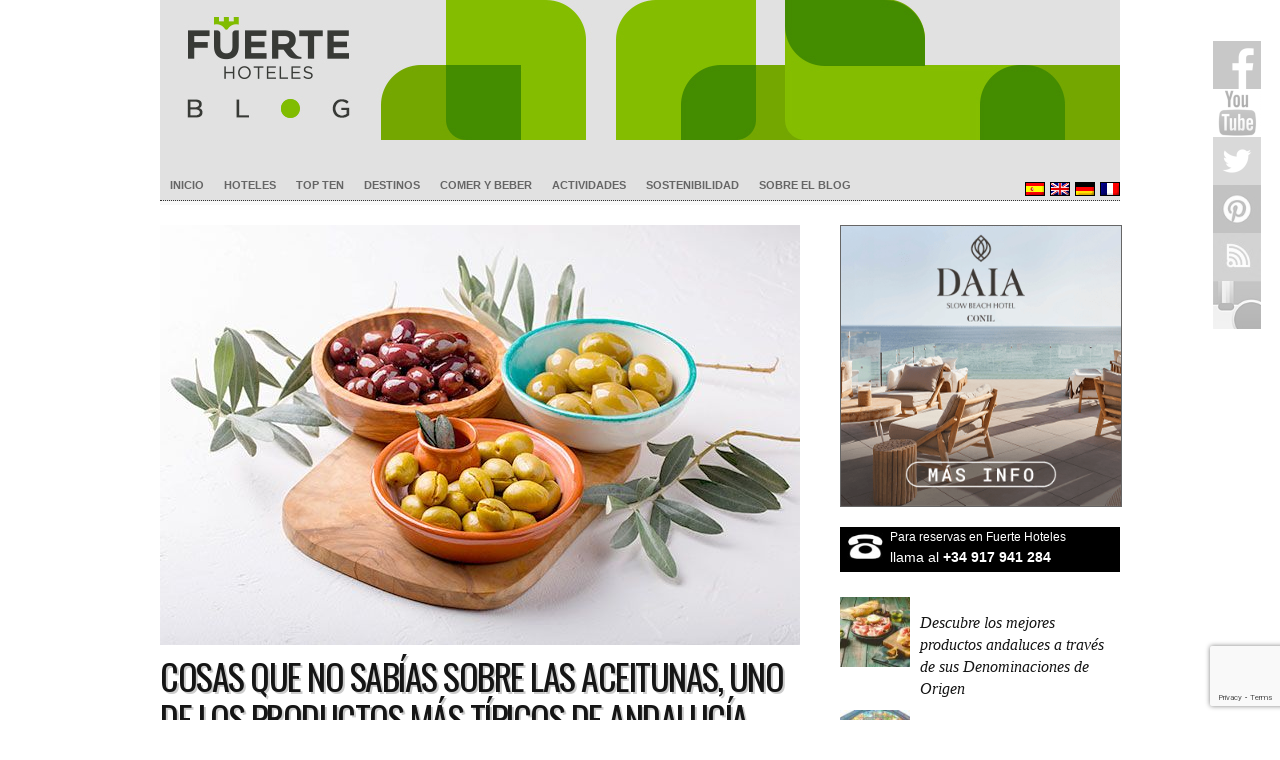

--- FILE ---
content_type: text/html; charset=UTF-8
request_url: https://blog.fuertehoteles.com/comer-y-beber/diez-cosas-sobre-las-aceitunas/
body_size: 25738
content:
<!doctype html>
<html lang="es-ES">

<head>

	<meta http-equiv="Content-Type" content="text/html; charset=utf-8">
	<meta name="distribution" content="global" />
	<meta name="robots" content="follow, all" />
	<meta name="language" content="es" />
	<meta name="verify-v1" content="7XvBEj6Tw9dyXjHST/9sgRGxGymxFdHIZsM6Ob/xo5E=" />
	<meta name="viewport" content="width=device-width, user-scalable=no">

<meta name="msapplication-TileColor" content="#4fa700">
<meta name="theme-color" content="#4fa700">
<meta name="apple-mobile-web-app-status-bar-style" content="#4fa700">

	<title>Cosas que no sabías sobre las aceitunas de Andalucía</title>

<script type="application/ld+json">
{
  "@context": "https://schema.org",
  "@type": "Organization",
  "name": "Fuerte Hoteles",
  "url": "https://blog.fuertehoteles.com/",
  "logo": "https://blog.fuertehoteles.com/wp-content/uploads/2016/01/blog-ffhh-logo1.jpg",
  "contactPoint": {
    "@type": "ContactPoint",
    "email":"reservas@fuertehoteles.com",	
    "telephone": "+34 900 82 82 10",
    "contactType": "sales"
  },
  "sameAs": [
    "https://www.facebook.com/HotelesFuerte",
    "https://twitter.com/fuertehoteles",
    "https://www.pinterest.com/fuertehoteles",
    "https://www.instagram.com/fuertehoteles/"
  ]
}
</script>

<script type="text/javascript">
    (function(c,l,a,r,i,t,y){
        c[a]=c[a]||function(){(c[a].q=c[a].q||[]).push(arguments)};
        t=l.createElement(r);t.async=1;t.src="https://www.clarity.ms/tag/"+i;
        y=l.getElementsByTagName(r)[0];y.parentNode.insertBefore(t,y);
    })(window, document, "clarity", "script", "58wkl3u50q");
</script>


	<link rel="alternate" type="application/rss+xml" title="Blog Fuerte Hoteles RSS Feed" href="https://blog.fuertehoteles.com/feed/" />
	<link rel="alternate" type="application/atom+xml" title="Blog Fuerte Hoteles Atom Feed" href="https://blog.fuertehoteles.com/feed/atom/" />

		<script type="text/javascript">
(()=>{var e={};e.g=function(){if("object"==typeof globalThis)return globalThis;try{return this||new Function("return this")()}catch(e){if("object"==typeof window)return window}}(),function({ampUrl:n,isCustomizePreview:t,isAmpDevMode:r,noampQueryVarName:o,noampQueryVarValue:s,disabledStorageKey:i,mobileUserAgents:a,regexRegex:c}){if("undefined"==typeof sessionStorage)return;const d=new RegExp(c);if(!a.some((e=>{const n=e.match(d);return!(!n||!new RegExp(n[1],n[2]).test(navigator.userAgent))||navigator.userAgent.includes(e)})))return;e.g.addEventListener("DOMContentLoaded",(()=>{const e=document.getElementById("amp-mobile-version-switcher");if(!e)return;e.hidden=!1;const n=e.querySelector("a[href]");n&&n.addEventListener("click",(()=>{sessionStorage.removeItem(i)}))}));const g=r&&["paired-browsing-non-amp","paired-browsing-amp"].includes(window.name);if(sessionStorage.getItem(i)||t||g)return;const u=new URL(location.href),m=new URL(n);m.hash=u.hash,u.searchParams.has(o)&&s===u.searchParams.get(o)?sessionStorage.setItem(i,"1"):m.href!==u.href&&(window.stop(),location.replace(m.href))}({"ampUrl":"https:\/\/blog.fuertehoteles.com\/comer-y-beber\/diez-cosas-sobre-las-aceitunas\/?amp=1","noampQueryVarName":"noamp","noampQueryVarValue":"mobile","disabledStorageKey":"amp_mobile_redirect_disabled","mobileUserAgents":["Mobile","Android","Silk\/","Kindle","BlackBerry","Opera Mini","Opera Mobi"],"regexRegex":"^\\/((?:.|\n)+)\\/([i]*)$","isCustomizePreview":false,"isAmpDevMode":false})})();
</script>

<script>
    window.dataLayer = window.dataLayer || [];
    function gtag() {
        dataLayer.push(arguments);
    }
    gtag("consent", "default", {
        ad_storage: "denied",
        ad_user_data: "denied", 
        ad_personalization: "denied",
        analytics_storage: "denied",
        functionality_storage: "denied",
        personalization_storage: "denied",
        security_storage: "granted",
        wait_for_update: 2000,
    });
    gtag("set", "ads_data_redaction", true);
    gtag("set", "url_passthrough", true);
</script>

<!-- Google Tag Manager -->
<script>(function(w,d,s,l,i){w[l]=w[l]||[];w[l].push({'gtm.start':
new Date().getTime(),event:'gtm.js'});var f=d.getElementsByTagName(s)[0],
j=d.createElement(s),dl=l!='dataLayer'?'&l='+l:'';j.async=true;j.src=
'https://www.googletagmanager.com/gtm.js?id='+i+dl;f.parentNode.insertBefore(j,f);
})(window,document,'script','dataLayer','GTM-PG75H2');</script>
<!-- End Google Tag Manager -->

<meta name='robots' content='index, follow, max-image-preview:large, max-snippet:-1, max-video-preview:-1' />
<script data-minify="1" id="cookieyes" type="text/javascript" src="https://blog.fuertehoteles.com/wp-content/cache/min/1/client_data/dc7cd33bab3e9fc00d8385d7/script.js?ver=1764367410"></script>
	<!-- This site is optimized with the Yoast SEO plugin v21.1 - https://yoast.com/wordpress/plugins/seo/ -->
	<meta name="description" content="¿Cuántas variedades existen? ¿Por qué de su nombre? Te contamos las principales curiosidades y propiedades de las aceitunas de Andalucía." />
	<link rel="canonical" href="https://blog.fuertehoteles.com/comer-y-beber/diez-cosas-sobre-las-aceitunas/" />
	<meta property="og:locale" content="es_ES" />
	<meta property="og:type" content="article" />
	<meta property="og:title" content="Cosas que no sabías sobre las aceitunas de Andalucía" />
	<meta property="og:description" content="¿Cuántas variedades existen? ¿Por qué de su nombre? Te contamos las principales curiosidades y propiedades de las aceitunas de Andalucía." />
	<meta property="og:url" content="https://blog.fuertehoteles.com/comer-y-beber/diez-cosas-sobre-las-aceitunas/" />
	<meta property="og:site_name" content="Blog Fuerte Hoteles" />
	<meta property="article:publisher" content="https://www.facebook.com/HotelesFuerte" />
	<meta property="article:author" content="https://https//www.facebook.com/hotelesfuerte" />
	<meta property="article:published_time" content="2024-07-11T06:00:33+00:00" />
	<meta property="article:modified_time" content="2024-07-11T06:26:51+00:00" />
	<meta property="og:image" content="https://blog.fuertehoteles.com/wp-content/uploads/2020/04/tipos-de-aceitunas.jpg" />
	<meta property="og:image:width" content="640" />
	<meta property="og:image:height" content="420" />
	<meta property="og:image:type" content="image/jpeg" />
	<meta name="author" content="Fuerte Hoteles" />
	<meta name="twitter:card" content="summary_large_image" />
	<meta name="twitter:creator" content="@https://twitter.com/fuertehoteles" />
	<meta name="twitter:site" content="@fuertehoteles" />
	<meta name="twitter:label1" content="Escrito por" />
	<meta name="twitter:data1" content="Fuerte Hoteles" />
	<meta name="twitter:label2" content="Tiempo de lectura" />
	<meta name="twitter:data2" content="15 minutos" />
	<script type="application/ld+json" class="yoast-schema-graph">{"@context":"https://schema.org","@graph":[{"@type":"Article","@id":"https://blog.fuertehoteles.com/comer-y-beber/diez-cosas-sobre-las-aceitunas/#article","isPartOf":{"@id":"https://blog.fuertehoteles.com/comer-y-beber/diez-cosas-sobre-las-aceitunas/"},"author":{"name":"Fuerte Hoteles","@id":"https://blog.fuertehoteles.com/#/schema/person/89e8682a10713e86ca04742a5194bc03"},"headline":"Cosas que no sabías sobre las aceitunas, uno de los productos más típicos de Andalucía","datePublished":"2024-07-11T06:00:33+00:00","dateModified":"2024-07-11T06:26:51+00:00","mainEntityOfPage":{"@id":"https://blog.fuertehoteles.com/comer-y-beber/diez-cosas-sobre-las-aceitunas/"},"wordCount":2426,"commentCount":1,"publisher":{"@id":"https://blog.fuertehoteles.com/#organization"},"image":{"@id":"https://blog.fuertehoteles.com/comer-y-beber/diez-cosas-sobre-las-aceitunas/#primaryimage"},"thumbnailUrl":"https://blog.fuertehoteles.com/wp-content/uploads/2020/04/tipos-de-aceitunas.jpg","keywords":["andalucia","gastronomia","productos locales"],"articleSection":["Comer y Beber"],"inLanguage":"es","potentialAction":[{"@type":"CommentAction","name":"Comment","target":["https://blog.fuertehoteles.com/comer-y-beber/diez-cosas-sobre-las-aceitunas/#respond"]}]},{"@type":"WebPage","@id":"https://blog.fuertehoteles.com/comer-y-beber/diez-cosas-sobre-las-aceitunas/","url":"https://blog.fuertehoteles.com/comer-y-beber/diez-cosas-sobre-las-aceitunas/","name":"Cosas que no sabías sobre las aceitunas de Andalucía","isPartOf":{"@id":"https://blog.fuertehoteles.com/#website"},"primaryImageOfPage":{"@id":"https://blog.fuertehoteles.com/comer-y-beber/diez-cosas-sobre-las-aceitunas/#primaryimage"},"image":{"@id":"https://blog.fuertehoteles.com/comer-y-beber/diez-cosas-sobre-las-aceitunas/#primaryimage"},"thumbnailUrl":"https://blog.fuertehoteles.com/wp-content/uploads/2020/04/tipos-de-aceitunas.jpg","datePublished":"2024-07-11T06:00:33+00:00","dateModified":"2024-07-11T06:26:51+00:00","description":"¿Cuántas variedades existen? ¿Por qué de su nombre? Te contamos las principales curiosidades y propiedades de las aceitunas de Andalucía.","breadcrumb":{"@id":"https://blog.fuertehoteles.com/comer-y-beber/diez-cosas-sobre-las-aceitunas/#breadcrumb"},"inLanguage":"es","potentialAction":[{"@type":"ReadAction","target":["https://blog.fuertehoteles.com/comer-y-beber/diez-cosas-sobre-las-aceitunas/"]}]},{"@type":"ImageObject","inLanguage":"es","@id":"https://blog.fuertehoteles.com/comer-y-beber/diez-cosas-sobre-las-aceitunas/#primaryimage","url":"https://blog.fuertehoteles.com/wp-content/uploads/2020/04/tipos-de-aceitunas.jpg","contentUrl":"https://blog.fuertehoteles.com/wp-content/uploads/2020/04/tipos-de-aceitunas.jpg","width":640,"height":420},{"@type":"BreadcrumbList","@id":"https://blog.fuertehoteles.com/comer-y-beber/diez-cosas-sobre-las-aceitunas/#breadcrumb","itemListElement":[{"@type":"ListItem","position":1,"name":"Home","item":"https://blog.fuertehoteles.com/"},{"@type":"ListItem","position":2,"name":"Cosas que no sabías sobre las aceitunas, uno de los productos más típicos de Andalucía"}]},{"@type":"WebSite","@id":"https://blog.fuertehoteles.com/#website","url":"https://blog.fuertehoteles.com/","name":"Blog Fuerte Hoteles","description":"Blog de turismo de Andalucia, Hotel blog","publisher":{"@id":"https://blog.fuertehoteles.com/#organization"},"potentialAction":[{"@type":"SearchAction","target":{"@type":"EntryPoint","urlTemplate":"https://blog.fuertehoteles.com/?s={search_term_string}"},"query-input":"required name=search_term_string"}],"inLanguage":"es"},{"@type":"Organization","@id":"https://blog.fuertehoteles.com/#organization","name":"Fuerte Group Hotels","url":"https://blog.fuertehoteles.com/","logo":{"@type":"ImageObject","inLanguage":"es","@id":"https://blog.fuertehoteles.com/#/schema/logo/image/","url":"https://blog.fuertehoteles.com/wp-content/uploads/2019/02/Logo_fuertegroup_ver_Gris-03.jpg","contentUrl":"https://blog.fuertehoteles.com/wp-content/uploads/2019/02/Logo_fuertegroup_ver_Gris-03.jpg","width":900,"height":900,"caption":"Fuerte Group Hotels"},"image":{"@id":"https://blog.fuertehoteles.com/#/schema/logo/image/"},"sameAs":["https://www.facebook.com/HotelesFuerte","https://twitter.com/fuertehoteles","https://www.instagram.com/fuertehoteles/","https://www.pinterest.es/fuertehoteles/","https://www.youtube.com/user/fuertehoteles"]},{"@type":"Person","@id":"https://blog.fuertehoteles.com/#/schema/person/89e8682a10713e86ca04742a5194bc03","name":"Fuerte Hoteles","image":{"@type":"ImageObject","inLanguage":"es","@id":"https://blog.fuertehoteles.com/#/schema/person/image/","url":"https://secure.gravatar.com/avatar/57ad7c3f59bf1aa497cda3944ae13856?s=96&d=mm&r=g","contentUrl":"https://secure.gravatar.com/avatar/57ad7c3f59bf1aa497cda3944ae13856?s=96&d=mm&r=g","caption":"Fuerte Hoteles"},"description":"Fuerte Hotels was established over 60 years ago, growing to become one of the leaders in luxury Andalucia holidays, based on our reputation for excellent customer service.","sameAs":["https://https//www.facebook.com/hotelesfuerte","https://www.instagram.com/fuertehoteles/","https://www.linkedin.com/in/fuertehoteles/","https://www.pinterest.com/fuertehoteles/","https://twitter.com/https://twitter.com/fuertehoteles","https://www.youtube.com/user/fuertehoteles"],"url":"https://blog.fuertehoteles.com/author/fuerte-hoteles/"}]}</script>
	<!-- / Yoast SEO plugin. -->


<link rel='dns-prefetch' href='//www.googletagmanager.com' />
<link rel='dns-prefetch' href='//fonts.googleapis.com' />
<link rel='preconnect' href='https://fonts.gstatic.com' crossorigin />
<link rel="alternate" type="application/rss+xml" title="Blog Fuerte Hoteles &raquo; Feed" href="https://blog.fuertehoteles.com/feed/" />
<link rel="alternate" type="application/rss+xml" title="Blog Fuerte Hoteles &raquo; Feed de los comentarios" href="https://blog.fuertehoteles.com/comments/feed/" />
<link rel="alternate" type="application/rss+xml" title="Blog Fuerte Hoteles &raquo; Comentario Cosas que no sabías sobre las aceitunas, uno de los productos más típicos de Andalucía del feed" href="https://blog.fuertehoteles.com/comer-y-beber/diez-cosas-sobre-las-aceitunas/feed/" />
<!-- blog.fuertehoteles.com is managing ads with Advanced Ads 1.56.2 --><!--noptimize--><script id="fuert-ready">
			window.advanced_ads_ready=function(e,a){a=a||"complete";var d=function(e){return"interactive"===a?"loading"!==e:"complete"===e};d(document.readyState)?e():document.addEventListener("readystatechange",(function(a){d(a.target.readyState)&&e()}),{once:"interactive"===a})},window.advanced_ads_ready_queue=window.advanced_ads_ready_queue||[];		</script>
		<!--/noptimize-->		
	<link data-minify="1" rel='stylesheet' id='dashicons-css' href='https://blog.fuertehoteles.com/wp-content/cache/min/1/wp-includes/css/dashicons.min.css?ver=1764367410' type='text/css' media='all' />
<link data-minify="1" rel='stylesheet' id='thickbox-css' href='https://blog.fuertehoteles.com/wp-content/cache/min/1/wp-includes/js/thickbox/thickbox.css?ver=1764367410' type='text/css' media='all' />
<link data-minify="1" rel='stylesheet' id='validate-engine-css-css' href='https://blog.fuertehoteles.com/wp-content/cache/min/1/wp-content/plugins/wysija-newsletters/css/validationEngine.jquery.css?ver=1764367410' type='text/css' media='all' />
<link rel='stylesheet' id='wp-block-library-css' href='https://blog.fuertehoteles.com/wp-includes/css/dist/block-library/style.min.css' type='text/css' media='all' />
<link rel='stylesheet' id='classic-theme-styles-css' href='https://blog.fuertehoteles.com/wp-includes/css/classic-themes.min.css' type='text/css' media='all' />
<style id='global-styles-inline-css' type='text/css'>
body{--wp--preset--color--black: #000000;--wp--preset--color--cyan-bluish-gray: #abb8c3;--wp--preset--color--white: #ffffff;--wp--preset--color--pale-pink: #f78da7;--wp--preset--color--vivid-red: #cf2e2e;--wp--preset--color--luminous-vivid-orange: #ff6900;--wp--preset--color--luminous-vivid-amber: #fcb900;--wp--preset--color--light-green-cyan: #7bdcb5;--wp--preset--color--vivid-green-cyan: #00d084;--wp--preset--color--pale-cyan-blue: #8ed1fc;--wp--preset--color--vivid-cyan-blue: #0693e3;--wp--preset--color--vivid-purple: #9b51e0;--wp--preset--gradient--vivid-cyan-blue-to-vivid-purple: linear-gradient(135deg,rgba(6,147,227,1) 0%,rgb(155,81,224) 100%);--wp--preset--gradient--light-green-cyan-to-vivid-green-cyan: linear-gradient(135deg,rgb(122,220,180) 0%,rgb(0,208,130) 100%);--wp--preset--gradient--luminous-vivid-amber-to-luminous-vivid-orange: linear-gradient(135deg,rgba(252,185,0,1) 0%,rgba(255,105,0,1) 100%);--wp--preset--gradient--luminous-vivid-orange-to-vivid-red: linear-gradient(135deg,rgba(255,105,0,1) 0%,rgb(207,46,46) 100%);--wp--preset--gradient--very-light-gray-to-cyan-bluish-gray: linear-gradient(135deg,rgb(238,238,238) 0%,rgb(169,184,195) 100%);--wp--preset--gradient--cool-to-warm-spectrum: linear-gradient(135deg,rgb(74,234,220) 0%,rgb(151,120,209) 20%,rgb(207,42,186) 40%,rgb(238,44,130) 60%,rgb(251,105,98) 80%,rgb(254,248,76) 100%);--wp--preset--gradient--blush-light-purple: linear-gradient(135deg,rgb(255,206,236) 0%,rgb(152,150,240) 100%);--wp--preset--gradient--blush-bordeaux: linear-gradient(135deg,rgb(254,205,165) 0%,rgb(254,45,45) 50%,rgb(107,0,62) 100%);--wp--preset--gradient--luminous-dusk: linear-gradient(135deg,rgb(255,203,112) 0%,rgb(199,81,192) 50%,rgb(65,88,208) 100%);--wp--preset--gradient--pale-ocean: linear-gradient(135deg,rgb(255,245,203) 0%,rgb(182,227,212) 50%,rgb(51,167,181) 100%);--wp--preset--gradient--electric-grass: linear-gradient(135deg,rgb(202,248,128) 0%,rgb(113,206,126) 100%);--wp--preset--gradient--midnight: linear-gradient(135deg,rgb(2,3,129) 0%,rgb(40,116,252) 100%);--wp--preset--duotone--dark-grayscale: url('#wp-duotone-dark-grayscale');--wp--preset--duotone--grayscale: url('#wp-duotone-grayscale');--wp--preset--duotone--purple-yellow: url('#wp-duotone-purple-yellow');--wp--preset--duotone--blue-red: url('#wp-duotone-blue-red');--wp--preset--duotone--midnight: url('#wp-duotone-midnight');--wp--preset--duotone--magenta-yellow: url('#wp-duotone-magenta-yellow');--wp--preset--duotone--purple-green: url('#wp-duotone-purple-green');--wp--preset--duotone--blue-orange: url('#wp-duotone-blue-orange');--wp--preset--font-size--small: 13px;--wp--preset--font-size--medium: 20px;--wp--preset--font-size--large: 36px;--wp--preset--font-size--x-large: 42px;--wp--preset--spacing--20: 0.44rem;--wp--preset--spacing--30: 0.67rem;--wp--preset--spacing--40: 1rem;--wp--preset--spacing--50: 1.5rem;--wp--preset--spacing--60: 2.25rem;--wp--preset--spacing--70: 3.38rem;--wp--preset--spacing--80: 5.06rem;}:where(.is-layout-flex){gap: 0.5em;}body .is-layout-flow > .alignleft{float: left;margin-inline-start: 0;margin-inline-end: 2em;}body .is-layout-flow > .alignright{float: right;margin-inline-start: 2em;margin-inline-end: 0;}body .is-layout-flow > .aligncenter{margin-left: auto !important;margin-right: auto !important;}body .is-layout-constrained > .alignleft{float: left;margin-inline-start: 0;margin-inline-end: 2em;}body .is-layout-constrained > .alignright{float: right;margin-inline-start: 2em;margin-inline-end: 0;}body .is-layout-constrained > .aligncenter{margin-left: auto !important;margin-right: auto !important;}body .is-layout-constrained > :where(:not(.alignleft):not(.alignright):not(.alignfull)){max-width: var(--wp--style--global--content-size);margin-left: auto !important;margin-right: auto !important;}body .is-layout-constrained > .alignwide{max-width: var(--wp--style--global--wide-size);}body .is-layout-flex{display: flex;}body .is-layout-flex{flex-wrap: wrap;align-items: center;}body .is-layout-flex > *{margin: 0;}:where(.wp-block-columns.is-layout-flex){gap: 2em;}.has-black-color{color: var(--wp--preset--color--black) !important;}.has-cyan-bluish-gray-color{color: var(--wp--preset--color--cyan-bluish-gray) !important;}.has-white-color{color: var(--wp--preset--color--white) !important;}.has-pale-pink-color{color: var(--wp--preset--color--pale-pink) !important;}.has-vivid-red-color{color: var(--wp--preset--color--vivid-red) !important;}.has-luminous-vivid-orange-color{color: var(--wp--preset--color--luminous-vivid-orange) !important;}.has-luminous-vivid-amber-color{color: var(--wp--preset--color--luminous-vivid-amber) !important;}.has-light-green-cyan-color{color: var(--wp--preset--color--light-green-cyan) !important;}.has-vivid-green-cyan-color{color: var(--wp--preset--color--vivid-green-cyan) !important;}.has-pale-cyan-blue-color{color: var(--wp--preset--color--pale-cyan-blue) !important;}.has-vivid-cyan-blue-color{color: var(--wp--preset--color--vivid-cyan-blue) !important;}.has-vivid-purple-color{color: var(--wp--preset--color--vivid-purple) !important;}.has-black-background-color{background-color: var(--wp--preset--color--black) !important;}.has-cyan-bluish-gray-background-color{background-color: var(--wp--preset--color--cyan-bluish-gray) !important;}.has-white-background-color{background-color: var(--wp--preset--color--white) !important;}.has-pale-pink-background-color{background-color: var(--wp--preset--color--pale-pink) !important;}.has-vivid-red-background-color{background-color: var(--wp--preset--color--vivid-red) !important;}.has-luminous-vivid-orange-background-color{background-color: var(--wp--preset--color--luminous-vivid-orange) !important;}.has-luminous-vivid-amber-background-color{background-color: var(--wp--preset--color--luminous-vivid-amber) !important;}.has-light-green-cyan-background-color{background-color: var(--wp--preset--color--light-green-cyan) !important;}.has-vivid-green-cyan-background-color{background-color: var(--wp--preset--color--vivid-green-cyan) !important;}.has-pale-cyan-blue-background-color{background-color: var(--wp--preset--color--pale-cyan-blue) !important;}.has-vivid-cyan-blue-background-color{background-color: var(--wp--preset--color--vivid-cyan-blue) !important;}.has-vivid-purple-background-color{background-color: var(--wp--preset--color--vivid-purple) !important;}.has-black-border-color{border-color: var(--wp--preset--color--black) !important;}.has-cyan-bluish-gray-border-color{border-color: var(--wp--preset--color--cyan-bluish-gray) !important;}.has-white-border-color{border-color: var(--wp--preset--color--white) !important;}.has-pale-pink-border-color{border-color: var(--wp--preset--color--pale-pink) !important;}.has-vivid-red-border-color{border-color: var(--wp--preset--color--vivid-red) !important;}.has-luminous-vivid-orange-border-color{border-color: var(--wp--preset--color--luminous-vivid-orange) !important;}.has-luminous-vivid-amber-border-color{border-color: var(--wp--preset--color--luminous-vivid-amber) !important;}.has-light-green-cyan-border-color{border-color: var(--wp--preset--color--light-green-cyan) !important;}.has-vivid-green-cyan-border-color{border-color: var(--wp--preset--color--vivid-green-cyan) !important;}.has-pale-cyan-blue-border-color{border-color: var(--wp--preset--color--pale-cyan-blue) !important;}.has-vivid-cyan-blue-border-color{border-color: var(--wp--preset--color--vivid-cyan-blue) !important;}.has-vivid-purple-border-color{border-color: var(--wp--preset--color--vivid-purple) !important;}.has-vivid-cyan-blue-to-vivid-purple-gradient-background{background: var(--wp--preset--gradient--vivid-cyan-blue-to-vivid-purple) !important;}.has-light-green-cyan-to-vivid-green-cyan-gradient-background{background: var(--wp--preset--gradient--light-green-cyan-to-vivid-green-cyan) !important;}.has-luminous-vivid-amber-to-luminous-vivid-orange-gradient-background{background: var(--wp--preset--gradient--luminous-vivid-amber-to-luminous-vivid-orange) !important;}.has-luminous-vivid-orange-to-vivid-red-gradient-background{background: var(--wp--preset--gradient--luminous-vivid-orange-to-vivid-red) !important;}.has-very-light-gray-to-cyan-bluish-gray-gradient-background{background: var(--wp--preset--gradient--very-light-gray-to-cyan-bluish-gray) !important;}.has-cool-to-warm-spectrum-gradient-background{background: var(--wp--preset--gradient--cool-to-warm-spectrum) !important;}.has-blush-light-purple-gradient-background{background: var(--wp--preset--gradient--blush-light-purple) !important;}.has-blush-bordeaux-gradient-background{background: var(--wp--preset--gradient--blush-bordeaux) !important;}.has-luminous-dusk-gradient-background{background: var(--wp--preset--gradient--luminous-dusk) !important;}.has-pale-ocean-gradient-background{background: var(--wp--preset--gradient--pale-ocean) !important;}.has-electric-grass-gradient-background{background: var(--wp--preset--gradient--electric-grass) !important;}.has-midnight-gradient-background{background: var(--wp--preset--gradient--midnight) !important;}.has-small-font-size{font-size: var(--wp--preset--font-size--small) !important;}.has-medium-font-size{font-size: var(--wp--preset--font-size--medium) !important;}.has-large-font-size{font-size: var(--wp--preset--font-size--large) !important;}.has-x-large-font-size{font-size: var(--wp--preset--font-size--x-large) !important;}
.wp-block-navigation a:where(:not(.wp-element-button)){color: inherit;}
:where(.wp-block-columns.is-layout-flex){gap: 2em;}
.wp-block-pullquote{font-size: 1.5em;line-height: 1.6;}
</style>
<link data-minify="1" rel='stylesheet' id='contact-form-7-css' href='https://blog.fuertehoteles.com/wp-content/cache/min/1/wp-content/plugins/contact-form-7/includes/css/styles.css?ver=1764367410' type='text/css' media='all' />
<link data-minify="1" rel='stylesheet' id='owl.carousel.css-css' href='https://blog.fuertehoteles.com/wp-content/cache/min/1/wp-content/plugins/relevant/css/owl.carousel.css?ver=1764367410' type='text/css' media='all' />
<link data-minify="1" rel='stylesheet' id='owl.theme.default.css-css' href='https://blog.fuertehoteles.com/wp-content/cache/min/1/wp-content/plugins/relevant/css/owl.theme.default.css?ver=1764367410' type='text/css' media='all' />
<link data-minify="1" rel='stylesheet' id='rltdpstsplgn_stylesheet-css' href='https://blog.fuertehoteles.com/wp-content/cache/min/1/wp-content/plugins/relevant/css/style.css?ver=1764367410' type='text/css' media='all' />
<style id='rltdpstsplgn_stylesheet-inline-css' type='text/css'>

			.rltdpstsplgn-featured-post-block {
				background-color: #f3f3f3;
				width: 100%;
			}
			.rltdpstsplgn-featured-post-block article {
				background-color: #f3f3f3;
				width: 960px;
			}
			.rltdpstsplgn-featured-posts .rltdpstsplgn_posts_title a {
				color: #000000 !important;
			}
			.rltdpstsplgn-featured-posts .entry-content {
				color: #777b7e !important;
			}
			.rltdpstsplgn-featured-posts .entry-content .more-link {
				color: #777b7e!important;
			}
</style>
<link data-minify="1" rel='stylesheet' id='rfw-style-css' href='https://blog.fuertehoteles.com/wp-content/cache/min/1/wp-content/plugins/rss-feed-widget/css/style.css?ver=1764367410' type='text/css' media='all' />
<link data-minify="1" rel='stylesheet' id='wp-polls-css' href='https://blog.fuertehoteles.com/wp-content/cache/min/1/wp-content/plugins/wp-polls/polls-css.css?ver=1764367410' type='text/css' media='all' />
<style id='wp-polls-inline-css' type='text/css'>
.wp-polls .pollbar {
	margin: 1px;
	font-size: 6px;
	line-height: 8px;
	height: 8px;
	background-image: url('https://blog.fuertehoteles.com/wp-content/plugins/wp-polls/images/default/pollbg.gif');
	border: 1px solid #c8c8c8;
}

</style>
<link data-minify="1" rel='stylesheet' id='wp-pagenavi-css' href='https://blog.fuertehoteles.com/wp-content/cache/min/1/wp-content/plugins/wp-pagenavi/pagenavi-css.css?ver=1764367410' type='text/css' media='all' />
<link data-minify="1" rel='stylesheet' id='authorsure-css' href='https://blog.fuertehoteles.com/wp-content/cache/min/1/wp-content/plugins/authorsure/styles/public.css?ver=1764367427' type='text/css' media='all' />
<link rel="preload" as="style" href="https://fonts.googleapis.com/css?family=Oswald%7CArial%7CGeorgia&#038;display=swap" /><link rel="stylesheet" href="https://fonts.googleapis.com/css?family=Oswald%7CArial%7CGeorgia&#038;display=swap" media="print" onload="this.media='all'"><noscript><link rel="stylesheet" href="https://fonts.googleapis.com/css?family=Oswald%7CArial%7CGeorgia&#038;display=swap" /></noscript><link data-minify="1" rel='stylesheet' id='wp-paginate-css' href='https://blog.fuertehoteles.com/wp-content/cache/min/1/wp-content/plugins/wp-paginate/css/wp-paginate.css?ver=1764367410' type='text/css' media='screen' />
<link rel="https://api.w.org/" href="https://blog.fuertehoteles.com/wp-json/" /><link rel="alternate" type="application/json" href="https://blog.fuertehoteles.com/wp-json/wp/v2/posts/28305" /><link rel="EditURI" type="application/rsd+xml" title="RSD" href="https://blog.fuertehoteles.com/xmlrpc.php?rsd" />
<link rel="wlwmanifest" type="application/wlwmanifest+xml" href="https://blog.fuertehoteles.com/wp-includes/wlwmanifest.xml" />
<meta name="generator" content="WordPress 6.1.9" />
<link rel='shortlink' href='https://blog.fuertehoteles.com/?p=28305' />
<link rel="alternate" type="application/json+oembed" href="https://blog.fuertehoteles.com/wp-json/oembed/1.0/embed?url=https%3A%2F%2Fblog.fuertehoteles.com%2Fcomer-y-beber%2Fdiez-cosas-sobre-las-aceitunas%2F" />
<link rel="alternate" type="text/xml+oembed" href="https://blog.fuertehoteles.com/wp-json/oembed/1.0/embed?url=https%3A%2F%2Fblog.fuertehoteles.com%2Fcomer-y-beber%2Fdiez-cosas-sobre-las-aceitunas%2F&#038;format=xml" />
<meta name="generator" content="Redux 4.4.18" /><meta name="generator" content="WPML ver:4.8.6 stt:1,4,3,2;" />

<script>
	
	function fghGetCookie(cname) {
		var name = cname + "=";
		var decodedCookie = decodeURIComponent(document.cookie);
		var ca = decodedCookie.split(';');
		for(var i = 0; i <ca.length; i++) {
			var c = ca[i];
			while (c.charAt(0) == ' ') {
				c = c.substring(1);
			}
			if (c.indexOf(name) == 0) {
				return c.substring(name.length, c.length);
			}
		}
		return "";
	}
	
	// CookieYes => GTM (Cookiebot events)
	
	jQuery(document).ready(function($) {
		
		var cookieyes_cookie = fghGetCookie("cookieyes-consent");
		
		if (cookieyes_cookie) {
			
			if (cookieyes_cookie.indexOf("analytics:yes") > -1) {
				window.dataLayer.push({'event': 'cookie_consent_statistics'});
			}
			
			if (cookieyes_cookie.indexOf("advertisement:yes") > -1) {
				window.dataLayer.push({'event': 'cookie_consent_marketing'});
			}
			
			if (cookieyes_cookie.indexOf("functional:yes") > -1) {
				window.dataLayer.push({'event': 'cookie_consent_preferences'});
			}
			
		}
		
		$(document).on('click', '.cky-btn-accept', function(e) {

			window.dataLayer = window.dataLayer || [];

			window.dataLayer.push({'event': 'cookie_consent_statistics'});
			window.dataLayer.push({'event': 'cookie_consent_marketing'});
			window.dataLayer.push({'event': 'cookie_consent_preferences'});

		});
		
		$(document).on('click', '.cky-btn-preferences', function(e) {
			
			var cookieyes_cookie = fghGetCookie("cookieyes-consent");
			
			if (cookieyes_cookie) {
				
				if (cookieyes_cookie.indexOf("analytics:yes") > -1) {
					window.dataLayer.push({'event': 'cookie_consent_statistics'});
				}
				
				if (cookieyes_cookie.indexOf("advertisement:yes") > -1) {
					window.dataLayer.push({'event': 'cookie_consent_marketing'});
				}
				
				if (cookieyes_cookie.indexOf("functional:yes") > -1) {
					window.dataLayer.push({'event': 'cookie_consent_preferences'});
				}
				
			}
			
		});
		
	});
	
</script>

<link data-minify="1" rel="stylesheet" id="fsmlStyleSheet-1-5-1" href="https://blog.fuertehoteles.com/wp-content/cache/min/1/wp-content/plugins/floating-social-media-links/fsml-base.css?ver=1764367410" type="text/css" media="all" /><style type="text/css">
		/*disclaimer: this css is php-generated, so while it isnt pretty here it does look fine where its generated*/#fsml_ff, #fsml_ffhidden, #fsml_fblikemodal {
			background-color: #fff; border: 2px solid #ddd; box-shadow: none;border: none;} #fsml_ff, #fsml_ffhidden { right: 0;  top: 5%;} #fsml_fblikemodal { left: -185px; }.fsml_xlr { right: 0; } #fsml_ff { border-radius: 0; }#fsml_ffmain img { border-radius: 0; }#fsml_ff { width: ; margin: 0 1%; } .fsml_fflink img, #fsml_twfollow, img#fsml_ytsub { margin-bottom: ; }
			@media only screen and (max-width: 800px) {  
				/* hide the floating links frame on small mobile devices in case of overlap issues presented by some themes */
				#fsml_ff {display: none;}
				#fsml_ffhidden {display: none;}
		}#fsml_ff, 
		#fsml_ffhidden {
			opacity: 0.5;
		}
		#fsml_ff:hover, 
		#fsml_ffhidden:hover {
			opacity: 1;
		}/* Grayscale Images */
		#fsml_ff img {
			filter: url(https://blog.fuertehoteles.com/wp-content/plugins/floating-social-media-links/filters.svg#grayscale); /* Firefox 3.5+ */
			filter: gray; /* IE6-9 */
			filter: grayscale(100%); /* Current draft standard */
			-webkit-filter: grayscale(1); /* Old Webkit */
			-webkit-filter: grayscale(100%); /* New WebKit */
			-moz-filter: grayscale(100%); /* Not yet supported in Gecko, Opera or IE */ 
			-ms-filter: grayscale(100%); /* no css solution for IE 10 */
			-o-filter: grayscale(100%); 
		}
		#fsml_ff img:hover {
			filter: none;
			-webkit-filter: grayscale(0);
			-moz-filter: grayscale(0);
			-ms-filter: grayscale(0);
			-o-filter: grayscale(0);
		}/*custom css styling:*/
		</style><meta name="generator" content="Site Kit by Google 1.124.0" /><script type="text/javascript">
(function(url){
	if(/(?:Chrome\/26\.0\.1410\.63 Safari\/537\.31|WordfenceTestMonBot)/.test(navigator.userAgent)){ return; }
	var addEvent = function(evt, handler) {
		if (window.addEventListener) {
			document.addEventListener(evt, handler, false);
		} else if (window.attachEvent) {
			document.attachEvent('on' + evt, handler);
		}
	};
	var removeEvent = function(evt, handler) {
		if (window.removeEventListener) {
			document.removeEventListener(evt, handler, false);
		} else if (window.detachEvent) {
			document.detachEvent('on' + evt, handler);
		}
	};
	var evts = 'contextmenu dblclick drag dragend dragenter dragleave dragover dragstart drop keydown keypress keyup mousedown mousemove mouseout mouseover mouseup mousewheel scroll'.split(' ');
	var logHuman = function() {
		if (window.wfLogHumanRan) { return; }
		window.wfLogHumanRan = true;
		var wfscr = document.createElement('script');
		wfscr.type = 'text/javascript';
		wfscr.async = true;
		wfscr.src = url + '&r=' + Math.random();
		(document.getElementsByTagName('head')[0]||document.getElementsByTagName('body')[0]).appendChild(wfscr);
		for (var i = 0; i < evts.length; i++) {
			removeEvent(evts[i], logHuman);
		}
	};
	for (var i = 0; i < evts.length; i++) {
		addEvent(evts[i], logHuman);
	}
})('//blog.fuertehoteles.com/?wordfence_lh=1&hid=BC015AA549E4FEA676DEB509AD0BA3FF');
</script><link rel="alternate" type="text/html" media="only screen and (max-width: 640px)" href="https://blog.fuertehoteles.com/comer-y-beber/diez-cosas-sobre-las-aceitunas/?amp=1"><link rel="amphtml" href="https://blog.fuertehoteles.com/comer-y-beber/diez-cosas-sobre-las-aceitunas/?amp=1"><style>#amp-mobile-version-switcher{left:0;position:absolute;width:100%;z-index:100}#amp-mobile-version-switcher>a{background-color:#444;border:0;color:#eaeaea;display:block;font-family:-apple-system,BlinkMacSystemFont,Segoe UI,Roboto,Oxygen-Sans,Ubuntu,Cantarell,Helvetica Neue,sans-serif;font-size:16px;font-weight:600;padding:15px 0;text-align:center;-webkit-text-decoration:none;text-decoration:none}#amp-mobile-version-switcher>a:active,#amp-mobile-version-switcher>a:focus,#amp-mobile-version-switcher>a:hover{-webkit-text-decoration:underline;text-decoration:underline}</style>		<style type="text/css" id="wp-custom-css">
			body #navbar {
	background: #e1e1e1;
}

body #navbar #lang_sel_list ul a {
	background: #e1e1e1;
}

.postarea p,
.postarea li,
.homepagecontent p,
#homearticle p {
  font-size: 17px;
  line-height: 30px;
  }

.postarea h3 {
  font-size: 19px !important;
  font-weight: 400 !important;
  }

#footerwidgets #wp-calendar a:hover, 	
#footerwidgets .textwidget a:hover  {
  color:#4fa700 !important;
  }

body #header #title a{
	background: url('https://blog.fuertehoteles.com/wp-content/uploads/2024/01/blog-header-desktop.jpg') no-repeat !important
}

@media screen and (max-width: 1025px){
	
	body #navbar ,body #navbar #lang_sel_list ul a {
		background: #ffffff;
	}

	body #wrap #header #title a{
		background-image: url('https://blog.fuertehoteles.com/wp-content/uploads/2024/01/blog-header-mobile.jpg') !important;
		background-size: contain !important;
		background-repeat: no-repeat;
		background-position: center center
	}
	
}

@media screen and (max-width: 475px){
	body #header {
    height: 120px;
	}
	
}

body #lang_sel_list li a {
	padding-left: 5px !important;
}		</style>
		<noscript><style id="rocket-lazyload-nojs-css">.rll-youtube-player, [data-lazy-src]{display:none !important;}</style></noscript>
	<style type="text/css" media="screen">

#container a, #container a:link, #container a:visited, #footerwidgets a, #footerwidgets a:link, #footerwidgets a:visited {
color: #666666;}

#container a:hover, #container a:focus, #container a:active, #footerwidgets a:hover, #footerwidgets a:focus, #footerwidgets a:active {
color: #151515;}

#container h1 a, #container h2 a, #container h3 a, #container h4 a, #container h5 a, #container h6 a,
#container h1 a:link, #container h2 a:link, #container h3 a:link, #container h4 a:link, #container h5 a:link, #container h6 a:link,
#container h1 a:visited, #container h2 a:visited, #container h3 a:visited, #container h4 a:visited, #container h5 a:visited, #container h6 a:visited {
color: #151515;}

#container h1 a:hover, #container h2 a:hover, #container h3 a:hover, #container h4 a:hover, #container h5 a:hover, #container h6 a:hover,
#container h1 a:focus, #container h2 a:focus, #container h3 a:focus, #container h4 a:focus, #container h5 a:focus, #container h6 a:focus,
#container h1 a:active, #container h2 a:active, #container h3 a:active, #container h4 a:active, #container h5 a:active, #container h6 a:active {
color: #999999;}

#container a:hover, #container a:focus, #container a:active, #sidebar ul.menu li a:hover, #sidebar_left ul.menu li ul.sub-menu li a:hover, #sidebar_right ul.menu li ul.sub-menu li a:hover, #commentform #submit:hover, #submit:hover, #searchsubmit:hover, .reply a:hover, #prevLink p a:hover, #prevLink p a:focus, #prevLink p a:active, #nextLink p a:hover, #nextLink p a:focus, #nextLink p a:active, #container .portfolioimg a img:hover, #footerwidgets a:hover, #footerwidgets a:focus, #footerwidgets a:active {
background-color: #4FA700 !important;}
</style>		<script type="application/ld+json">{"@context":"http:\/\/schema.org\/","@type":"Article","mainEntityOfPage":{"@type":"WebPage","@id":"https:\/\/blog.fuertehoteles.com\/comer-y-beber\/diez-cosas-sobre-las-aceitunas\/"},"headline":"Cosas que no sab\u00edas sobre las aceitunas, uno de los productos m\u00e1s t\u00edpicos de Andaluc\u00eda","image":{"@type":"imageObject","url":"https:\/\/blog.fuertehoteles.com\/wp-content\/uploads\/2020\/04\/tipos-de-aceitunas.jpg","width":"640","height":"420"},"keywords":"aceitunas","publisher":{"@type":"Organization","name":"Fuerte Hoteles","logo":{"@type":"ImageObject","url":"http:\/\/www.fuertehoteles.com\/wp-content\/themes\/fuertehoteles\/img\/logo.png","width":"","height":""}},"url":"https:\/\/blog.fuertehoteles.com\/comer-y-beber\/diez-cosas-sobre-las-aceitunas\/","datePublished":"2024-07-11","dateModified":"2026-01-12","inLanguage":"Spanish","description":"\u00bfCu\u00e1ntas variedades existen? \u00bfPor qu\u00e9 de su nombre? Te contamos las principales curiosidades y propiedades de las aceitunas de Andaluc\u00eda.","articleSection":"Comer y Beber","author":{"@type":"Person","name":"Fuerte Hoteles"}}</script>


	
</head>

<body class="post-template-default single single-post postid-28305 single-format-standard rltdpstsplgn_ aa-prefix-fuert-">

<div id="wrap">

	<div id="header">
		<h3 id="title"><a href=" https://blog.fuertehoteles.com/ " title="Home">Blog Fuerte Hoteles</a></h3>
	</div>

	<div id="navbar">
		<div class="menu"><ul id="menu-main-navigation-es" class="menu"><li id="menu-item-30107" class="menu-item menu-item-type-custom menu-item-object-custom menu-item-home menu-item-30107"><a href="https://blog.fuertehoteles.com/">Inicio</a></li>
<li id="menu-item-38051" class="menu-item menu-item-type-custom menu-item-object-custom menu-item-has-children menu-item-38051"><a href="#">Hoteles</a>
<ul class="sub-menu">
	<li id="menu-item-30110" class="menu-item menu-item-type-custom menu-item-object-custom menu-item-30110"><a href="https://blog.fuertehoteles.com/hotel-fuerte-el-rompido/">Hotel Fuerte El Rompido</a></li>
	<li id="menu-item-30111" class="menu-item menu-item-type-custom menu-item-object-custom menu-item-30111"><a href="https://blog.fuertehoteles.com/hotel-fuerte-marbella/">Hotel El Fuerte Marbella</a></li>
	<li id="menu-item-30112" class="menu-item menu-item-type-custom menu-item-object-custom menu-item-30112"><a href="https://blog.fuertehoteles.com/hotel-fuerte-conil-costa-luz/">Hotel Fuerte Conil-Resort</a></li>
	<li id="menu-item-30113" class="menu-item menu-item-type-custom menu-item-object-custom menu-item-30113"><a href="https://blog.fuertehoteles.com/hotel-fuerte-grazalema/">Hotel Fuerte Grazalema</a></li>
	<li id="menu-item-30114" class="menu-item menu-item-type-custom menu-item-object-custom menu-item-30114"><a href="https://blog.fuertehoteles.com/apartamentos-fuerte-calaceite/">Olée Holiday Rentals</a></li>
</ul>
</li>
<li id="menu-item-30120" class="menu-item menu-item-type-taxonomy menu-item-object-category menu-item-30120"><a href="https://blog.fuertehoteles.com/top-ten/">Top Ten</a></li>
<li id="menu-item-30117" class="menu-item menu-item-type-taxonomy menu-item-object-category menu-item-30117"><a href="https://blog.fuertehoteles.com/destinos/">Destinos</a></li>
<li id="menu-item-30116" class="menu-item menu-item-type-taxonomy menu-item-object-category current-post-ancestor current-menu-parent current-post-parent menu-item-30116"><a href="https://blog.fuertehoteles.com/comer-y-beber/">Comer y Beber</a></li>
<li id="menu-item-30115" class="menu-item menu-item-type-taxonomy menu-item-object-category menu-item-30115"><a href="https://blog.fuertehoteles.com/actividades/">Actividades</a></li>
<li id="menu-item-30119" class="menu-item menu-item-type-taxonomy menu-item-object-category menu-item-30119"><a href="https://blog.fuertehoteles.com/sostenibilidad/">Sostenibilidad</a></li>
<li id="menu-item-30121" class="menu-item menu-item-type-custom menu-item-object-custom menu-item-30121"><a href="https://blog.fuertehoteles.com/ffhh/blog/">Sobre el blog</a></li>
</ul></div>		<div id="language-selector" class="xsmall lightblue">
			
<div class="lang_sel_list_horizontal wpml-ls-statics-shortcode_actions wpml-ls wpml-ls-legacy-list-horizontal" id="lang_sel_list">
	<ul role="menu"><li class="icl-es wpml-ls-slot-shortcode_actions wpml-ls-item wpml-ls-item-es wpml-ls-current-language wpml-ls-first-item wpml-ls-item-legacy-list-horizontal" role="none">
				<a href="https://blog.fuertehoteles.com/comer-y-beber/diez-cosas-sobre-las-aceitunas/" class="wpml-ls-link" role="menuitem" >
                                                        <img
            class="wpml-ls-flag iclflag"
            src="data:image/svg+xml,%3Csvg%20xmlns='http://www.w3.org/2000/svg'%20viewBox='0%200%200%200'%3E%3C/svg%3E"
            alt="Español"
            width=18
            height=12
    data-lazy-src="https://blog.fuertehoteles.com/wp-content/uploads/flags/es.png" /><noscript><img
            class="wpml-ls-flag iclflag"
            src="https://blog.fuertehoteles.com/wp-content/uploads/flags/es.png"
            alt="Español"
            width=18
            height=12
    /></noscript></a>
			</li><li class="icl-en wpml-ls-slot-shortcode_actions wpml-ls-item wpml-ls-item-en wpml-ls-item-legacy-list-horizontal" role="none">
				<a href="https://blog.fuertehoteles.com/en/food-and-drink/ten-things-about-olives/" class="wpml-ls-link" role="menuitem"  aria-label="Cambiar a Inglés" title="Cambiar a Inglés" >
                                                        <img
            class="wpml-ls-flag iclflag"
            src="data:image/svg+xml,%3Csvg%20xmlns='http://www.w3.org/2000/svg'%20viewBox='0%200%200%200'%3E%3C/svg%3E"
            alt="Inglés"
            width=18
            height=12
    data-lazy-src="https://blog.fuertehoteles.com/wp-content/uploads/flags/en.png" /><noscript><img
            class="wpml-ls-flag iclflag"
            src="https://blog.fuertehoteles.com/wp-content/uploads/flags/en.png"
            alt="Inglés"
            width=18
            height=12
    /></noscript></a>
			</li><li class="icl-de wpml-ls-slot-shortcode_actions wpml-ls-item wpml-ls-item-de wpml-ls-item-legacy-list-horizontal" role="none">
				<a href="https://blog.fuertehoteles.com/de/speisen-und-getraenke/zehn-dinge-uber-die-oliven/" class="wpml-ls-link" role="menuitem"  aria-label="Cambiar a Alemán" title="Cambiar a Alemán" >
                                                        <img
            class="wpml-ls-flag iclflag"
            src="data:image/svg+xml,%3Csvg%20xmlns='http://www.w3.org/2000/svg'%20viewBox='0%200%200%200'%3E%3C/svg%3E"
            alt="Alemán"
            width=18
            height=12
    data-lazy-src="https://blog.fuertehoteles.com/wp-content/uploads/flags/de.png" /><noscript><img
            class="wpml-ls-flag iclflag"
            src="https://blog.fuertehoteles.com/wp-content/uploads/flags/de.png"
            alt="Alemán"
            width=18
            height=12
    /></noscript></a>
			</li><li class="icl-fr wpml-ls-slot-shortcode_actions wpml-ls-item wpml-ls-item-fr wpml-ls-last-item wpml-ls-item-legacy-list-horizontal" role="none">
				<a href="https://blog.fuertehoteles.com/fr/aliments-et-boissons/dix-choses-sur-les-olives/" class="wpml-ls-link" role="menuitem"  aria-label="Cambiar a Francés" title="Cambiar a Francés" >
                                                        <img
            class="wpml-ls-flag iclflag"
            src="data:image/svg+xml,%3Csvg%20xmlns='http://www.w3.org/2000/svg'%20viewBox='0%200%200%200'%3E%3C/svg%3E"
            alt="Francés"
            width=18
            height=12
    data-lazy-src="https://blog.fuertehoteles.com/wp-content/uploads/flags/fr.png" /><noscript><img
            class="wpml-ls-flag iclflag"
            src="https://blog.fuertehoteles.com/wp-content/uploads/flags/fr.png"
            alt="Francés"
            width=18
            height=12
    /></noscript></a>
			</li></ul>
</div>
		</div>
	</div>


	<div style="clear:both;"></div>


	<div id="container">

		<div id="content" class="left">

										<div class="postimg_single"><img   src="data:image/svg+xml,%3Csvg%20xmlns='http://www.w3.org/2000/svg'%20viewBox='0%200%200%200'%3E%3C/svg%3E" class="attachment-post-feature size-post-feature wp-post-image" alt="" decoding="async" data-lazy-srcset="https://blog.fuertehoteles.com/wp-content/uploads/2020/04/tipos-de-aceitunas.jpg 640w, https://blog.fuertehoteles.com/wp-content/uploads/2020/04/tipos-de-aceitunas-300x197.jpg 300w, https://blog.fuertehoteles.com/wp-content/uploads/2020/04/tipos-de-aceitunas-600x394.jpg 600w, https://blog.fuertehoteles.com/wp-content/uploads/2020/04/tipos-de-aceitunas-450x295.jpg 450w" data-lazy-sizes="(max-width: 640px) 100vw, 640px" data-lazy-src="https://blog.fuertehoteles.com/wp-content/uploads/2020/04/tipos-de-aceitunas.jpg" /><noscript><img   src="https://blog.fuertehoteles.com/wp-content/uploads/2020/04/tipos-de-aceitunas.jpg" class="attachment-post-feature size-post-feature wp-post-image" alt="" decoding="async" loading="lazy" srcset="https://blog.fuertehoteles.com/wp-content/uploads/2020/04/tipos-de-aceitunas.jpg 640w, https://blog.fuertehoteles.com/wp-content/uploads/2020/04/tipos-de-aceitunas-300x197.jpg 300w, https://blog.fuertehoteles.com/wp-content/uploads/2020/04/tipos-de-aceitunas-600x394.jpg 600w, https://blog.fuertehoteles.com/wp-content/uploads/2020/04/tipos-de-aceitunas-450x295.jpg 450w" sizes="(max-width: 640px) 100vw, 640px" /></noscript></div>
			
			<div class="postarea">

				
				<div class="title_page">

					<h1>Cosas que no sabías sobre las aceitunas, uno de los productos más típicos de Andalucía</h1>

					<div class="postauthor">
						<p>Posted by <a href="https://blog.fuertehoteles.com/author/fuerte-hoteles/" title="Entradas de Fuerte Hoteles" rel="author">Fuerte Hoteles</a> on jueves, julio 11, 2024 &middot; <a href="https://blog.fuertehoteles.com/comer-y-beber/diez-cosas-sobre-las-aceitunas/#respond">1 Comment</a>&nbsp;</p>
					</div>

				</div>

				<p><strong>Uno de los productos más importantes y reconocidos en nuestra tierra son las aceitunas de Andalucía.</strong> Esta joya de la naturaleza es lo que nos da el llamado oro líquido, el aceite andaluz tan importante dentro y fuera de nuestras fronteras que nace de todos los olivares que bañan el campo andaluz. Este oro líquido tan preciado es una de las señas de identidad de Andalucía que la hacen tan conocida a nivel mundial gracias a la calidad del aceite. Pero no es el aceite el único manjar que sale de nuestros olivos y es que las aceitunas son su fruto y hay una gran cantidad y tipos de ellas que son parte protagonista de aperitivos típicos de cualquier comida o evento.</p>
<p>Tomarse unas aceitunas con una cerveza o con cualquier bebida mientras charlas o esperas al plato principal es una de las cosas más típicas que hacemos en Andalucía y forman parte de nuestra cultura. Además, las propiedades de las aceitunas potencian el sistema inmune, mejoran la memoria y son aliadas contra el colesterol entre otras varias, por lo que ir a una terraza al sol con un plato de aceitunas es muy bueno para la salud. Y como el olivar andaluz es lo que tiene, variedad según la zona, hay toda una selección de tipos de aceitunas entre las que podemos elegir las que más nos gusten.</p>
<p><strong>Hay quienes las prefieren verdes, otros negras, con o sin hueso, pero hay muchos más tipos que desconoces y quizá no sepas sus propiedades y curiosidades, por eso te dejamos aquí un listado de tipos de aceitunas andaluzas, un fruto de nuestro día a día que llegó a nuestras vidas hace más de 6.000 años desde Oriente.</strong></p>
<p>&nbsp;</p>
<h2>Aceituna aloreña de Málaga</h2>
<p><img decoding="async" class="alignnone size-full wp-image-49199" src="data:image/svg+xml,%3Csvg%20xmlns='http://www.w3.org/2000/svg'%20viewBox='0%200%20640%20420'%3E%3C/svg%3E" alt="Aceitunas Aloreña" width="640" height="420" data-lazy-srcset="https://blog.fuertehoteles.com/wp-content/uploads/2014/04/aceitunas-alorena.jpg 640w, https://blog.fuertehoteles.com/wp-content/uploads/2014/04/aceitunas-alorena-300x197.jpg 300w, https://blog.fuertehoteles.com/wp-content/uploads/2014/04/aceitunas-alorena-600x394.jpg 600w, https://blog.fuertehoteles.com/wp-content/uploads/2014/04/aceitunas-alorena-450x295.jpg 450w" data-lazy-sizes="(max-width: 640px) 100vw, 640px" data-lazy-src="https://blog.fuertehoteles.com/wp-content/uploads/2014/04/aceitunas-alorena.jpg" /><noscript><img decoding="async" class="alignnone size-full wp-image-49199" src="https://blog.fuertehoteles.com/wp-content/uploads/2014/04/aceitunas-alorena.jpg" alt="Aceitunas Aloreña" width="640" height="420" srcset="https://blog.fuertehoteles.com/wp-content/uploads/2014/04/aceitunas-alorena.jpg 640w, https://blog.fuertehoteles.com/wp-content/uploads/2014/04/aceitunas-alorena-300x197.jpg 300w, https://blog.fuertehoteles.com/wp-content/uploads/2014/04/aceitunas-alorena-600x394.jpg 600w, https://blog.fuertehoteles.com/wp-content/uploads/2014/04/aceitunas-alorena-450x295.jpg 450w" sizes="(max-width: 640px) 100vw, 640px" /></noscript></p>
<p>Se trata de la primera aceituna de mesa con <b>denominación de origen protegida en España. </b>Existe una gran tradición en<b> Álora</b> con respecto a este fruto ya que desde siempre se han almacenado en tinajas de barro y han estado presentes en todas las casas. Las abuelas saben muy bien aliñarlas. <b>Agua, sal, vinagre, tomillo, hinojo y orégano</b> son los ingredientes principales para ello y siempre movidas con utensilios de madera. No existe nada mejor que sentarse en una mesita al sol con un buen vino y un platito de aceitunas aloreñas.</p>
<p>&nbsp;</p>
<h2>Aceituna cordobesa en salmuera</h2>
<p><img decoding="async" class="alignnone size-full wp-image-49200" src="data:image/svg+xml,%3Csvg%20xmlns='http://www.w3.org/2000/svg'%20viewBox='0%200%20640%20420'%3E%3C/svg%3E" alt="Aceituna cordobesa" width="640" height="420" data-lazy-srcset="https://blog.fuertehoteles.com/wp-content/uploads/2014/04/aceitunas-cordobesas.jpg 640w, https://blog.fuertehoteles.com/wp-content/uploads/2014/04/aceitunas-cordobesas-300x197.jpg 300w, https://blog.fuertehoteles.com/wp-content/uploads/2014/04/aceitunas-cordobesas-600x394.jpg 600w, https://blog.fuertehoteles.com/wp-content/uploads/2014/04/aceitunas-cordobesas-450x295.jpg 450w" data-lazy-sizes="(max-width: 640px) 100vw, 640px" data-lazy-src="https://blog.fuertehoteles.com/wp-content/uploads/2014/04/aceitunas-cordobesas.jpg" /><noscript><img decoding="async" class="alignnone size-full wp-image-49200" src="https://blog.fuertehoteles.com/wp-content/uploads/2014/04/aceitunas-cordobesas.jpg" alt="Aceituna cordobesa" width="640" height="420" srcset="https://blog.fuertehoteles.com/wp-content/uploads/2014/04/aceitunas-cordobesas.jpg 640w, https://blog.fuertehoteles.com/wp-content/uploads/2014/04/aceitunas-cordobesas-300x197.jpg 300w, https://blog.fuertehoteles.com/wp-content/uploads/2014/04/aceitunas-cordobesas-600x394.jpg 600w, https://blog.fuertehoteles.com/wp-content/uploads/2014/04/aceitunas-cordobesas-450x295.jpg 450w" sizes="(max-width: 640px) 100vw, 640px" /></noscript></p>
<p><b>La aceituna cordobesa en salmuera </b>supone que su periodo de curación o endulzado suele <b>durar un año.</b> De consistencia dura, su sabor es salado con <b>matices fuertes de ajo.</b> Su aspecto marrón oscuro, o negro las diferencia de las demás. Son muy conocidas en el interior de Andalucía aunque pueden consumirse en cualquier parte del sur de España. No dudes en pedir un plato para probarlas y disfruta de un tipo de oliva difícil de conseguir en otras partes del mundo.</p>
<p>&nbsp;</p>
<h2>Aceituna Hojiblanca de Málaga</h2>
<p><img decoding="async" class="alignnone size-full wp-image-49201" src="data:image/svg+xml,%3Csvg%20xmlns='http://www.w3.org/2000/svg'%20viewBox='0%200%20640%20420'%3E%3C/svg%3E" alt="Aceituna Hojiblanca" width="640" height="420" data-lazy-srcset="https://blog.fuertehoteles.com/wp-content/uploads/2014/04/aceitunas-hojiblanca.jpg 640w, https://blog.fuertehoteles.com/wp-content/uploads/2014/04/aceitunas-hojiblanca-300x197.jpg 300w, https://blog.fuertehoteles.com/wp-content/uploads/2014/04/aceitunas-hojiblanca-600x394.jpg 600w, https://blog.fuertehoteles.com/wp-content/uploads/2014/04/aceitunas-hojiblanca-450x295.jpg 450w" data-lazy-sizes="(max-width: 640px) 100vw, 640px" data-lazy-src="https://blog.fuertehoteles.com/wp-content/uploads/2014/04/aceitunas-hojiblanca.jpg" /><noscript><img decoding="async" class="alignnone size-full wp-image-49201" src="https://blog.fuertehoteles.com/wp-content/uploads/2014/04/aceitunas-hojiblanca.jpg" alt="Aceituna Hojiblanca" width="640" height="420" srcset="https://blog.fuertehoteles.com/wp-content/uploads/2014/04/aceitunas-hojiblanca.jpg 640w, https://blog.fuertehoteles.com/wp-content/uploads/2014/04/aceitunas-hojiblanca-300x197.jpg 300w, https://blog.fuertehoteles.com/wp-content/uploads/2014/04/aceitunas-hojiblanca-600x394.jpg 600w, https://blog.fuertehoteles.com/wp-content/uploads/2014/04/aceitunas-hojiblanca-450x295.jpg 450w" sizes="(max-width: 640px) 100vw, 640px" /></noscript></p>
<p>Aunque la <b>aceituna hojiblanca de Málaga</b> se utiliza especialmente para la <b>obtención de aceite,</b> es también muy buena compañera de mesa. Entre sus características principales destaca la obtención de una <b>aceituna afrutada </b>con matices de manzana, plátano, verde hierba, aromática y dulce. Un proceso de maceración le quita el sabor amargo para dejarnos este pequeño producto ideal para un aperitivo veraniego.</p>
<p>&nbsp;</p>
<h2>Aceituna verdial de Huelva</h2>
<p><a href="https://blog.fuertehoteles.com/wp-content/uploads/2014/04/aceituna-verdial.jpg"><img decoding="async" class="alignnone" title="Verdial olive of Huelva" src="data:image/svg+xml,%3Csvg%20xmlns='http://www.w3.org/2000/svg'%20viewBox='0%200%20640%20420'%3E%3C/svg%3E" alt="aceituna verdial" width="640" height="420" data-lazy-src="https://blog.fuertehoteles.com/wp-content/uploads/2014/04/aceituna-verdial.jpg" /><noscript><img decoding="async" class="alignnone" title="Verdial olive of Huelva" src="https://blog.fuertehoteles.com/wp-content/uploads/2014/04/aceituna-verdial.jpg" alt="aceituna verdial" width="640" height="420" /></noscript></a></p>
<p><b>Las aceitunas verdiales</b> tienen una <b>forma alargada</b> y deben su nombre a que se mantienen verdes aun estando ya maduras. Procedentes de <b>las marismas onubenses</b> estas olivas admiten cualquier tipo de aliño pues toman el sabor de manera rápida. La maduración del fruto tiene lugar en el periodo comprendido entre finales de noviembre y últimos de diciembre y es rica en <b>ácido linoleico.</b> Una forma natural de coger nutrientes mientras disfrutas de un producto de excepción.</p>
<p>&nbsp;</p>
<h2>Aceituna manzanilla de Sevilla</h2>
<p><img decoding="async" class="alignnone size-full wp-image-49202" src="data:image/svg+xml,%3Csvg%20xmlns='http://www.w3.org/2000/svg'%20viewBox='0%200%20640%20420'%3E%3C/svg%3E" alt="Aceituna manzanilla" width="640" height="420" data-lazy-srcset="https://blog.fuertehoteles.com/wp-content/uploads/2014/04/aceitunas-manzanilla.jpg 640w, https://blog.fuertehoteles.com/wp-content/uploads/2014/04/aceitunas-manzanilla-300x197.jpg 300w, https://blog.fuertehoteles.com/wp-content/uploads/2014/04/aceitunas-manzanilla-600x394.jpg 600w, https://blog.fuertehoteles.com/wp-content/uploads/2014/04/aceitunas-manzanilla-450x295.jpg 450w" data-lazy-sizes="(max-width: 640px) 100vw, 640px" data-lazy-src="https://blog.fuertehoteles.com/wp-content/uploads/2014/04/aceitunas-manzanilla.jpg" /><noscript><img decoding="async" class="alignnone size-full wp-image-49202" src="https://blog.fuertehoteles.com/wp-content/uploads/2014/04/aceitunas-manzanilla.jpg" alt="Aceituna manzanilla" width="640" height="420" srcset="https://blog.fuertehoteles.com/wp-content/uploads/2014/04/aceitunas-manzanilla.jpg 640w, https://blog.fuertehoteles.com/wp-content/uploads/2014/04/aceitunas-manzanilla-300x197.jpg 300w, https://blog.fuertehoteles.com/wp-content/uploads/2014/04/aceitunas-manzanilla-600x394.jpg 600w, https://blog.fuertehoteles.com/wp-content/uploads/2014/04/aceitunas-manzanilla-450x295.jpg 450w" sizes="(max-width: 640px) 100vw, 640px" /></noscript></p>
<p>La variedad <b>de aceituna manzanilla sevillana</b> es una de las que mejor se adaptan a la mesa. Aliñadas también al propio estilo de Sevilla es una de las más conocidas de Andalucía. <b>Ajo, comino, orégano, pimiento verde, limón y naranja</b> son los ingredientes que se añaden para aderezar este pequeño manjar. Cualquier ocasión es buena para disfrutar de su sabor desde el aperitivo para la cena o el almuerzo hasta el picoteo entre horas al lado de una buena cerveza. No dudes en saborear esta variedad tan conocida a nivel internacional.</p>
<p>&nbsp;</p>
<h2>Aceituna variedad Arbequina</h2>
<div id="attachment_93173" style="width: 650px" class="wp-caption alignnone"><img aria-describedby="caption-attachment-93173" decoding="async" class="size-full wp-image-93173" src="data:image/svg+xml,%3Csvg%20xmlns='http://www.w3.org/2000/svg'%20viewBox='0%200%20640%20420'%3E%3C/svg%3E" alt="Aceitunas Arbequina - credito fyton.es/" width="640" height="420" data-lazy-srcset="https://blog.fuertehoteles.com/wp-content/uploads/2021/03/aceituna-arbequina.jpg 640w, https://blog.fuertehoteles.com/wp-content/uploads/2021/03/aceituna-arbequina-300x197.jpg 300w, https://blog.fuertehoteles.com/wp-content/uploads/2021/03/aceituna-arbequina-600x394.jpg 600w, https://blog.fuertehoteles.com/wp-content/uploads/2021/03/aceituna-arbequina-450x295.jpg 450w" data-lazy-sizes="(max-width: 640px) 100vw, 640px" data-lazy-src="https://blog.fuertehoteles.com/wp-content/uploads/2021/03/aceituna-arbequina.jpg" /><noscript><img aria-describedby="caption-attachment-93173" decoding="async" class="size-full wp-image-93173" src="https://blog.fuertehoteles.com/wp-content/uploads/2021/03/aceituna-arbequina.jpg" alt="Aceitunas Arbequina - credito fyton.es/" width="640" height="420" srcset="https://blog.fuertehoteles.com/wp-content/uploads/2021/03/aceituna-arbequina.jpg 640w, https://blog.fuertehoteles.com/wp-content/uploads/2021/03/aceituna-arbequina-300x197.jpg 300w, https://blog.fuertehoteles.com/wp-content/uploads/2021/03/aceituna-arbequina-600x394.jpg 600w, https://blog.fuertehoteles.com/wp-content/uploads/2021/03/aceituna-arbequina-450x295.jpg 450w" sizes="(max-width: 640px) 100vw, 640px" /></noscript><p id="caption-attachment-93173" class="wp-caption-text">Aceitunas Arbequina &#8211; credito fyton.es/</p></div>
<p>Son las aceitunas más pequeñas, alargadas y un poco ovaladas,  que tenemos entre los diferentes tipos. Aunque se crían en varias partes de España, Andalucía, como por ejemplo Córdoba también tiene entre sus variedades este tipo de aceituna. Tienen un sabor suave e intenso, tierno y tienen un gusto de los más afrutados. Son de las más sabrosas y uno de los aliños para enriquecer esta aceituna son el tomillo, limón fresco, granos de pimienta, guindilla, hojas de laurel y dientes de ajo. La aceituna arbequina se puede tomar sola, pero acompañada de un buen vermut y es que se considera una aceituna gourmet. Al ser de maduración rápida, se recoge de forma temprana y sencilla y una de las propiedades es que es antioxidante y ayuda a bajar el colesterol.</p>
<p>&nbsp;</p>
<h2>Aceituna variedad Lechín</h2>
<p><img decoding="async" class="alignnone size-full wp-image-93190" src="data:image/svg+xml,%3Csvg%20xmlns='http://www.w3.org/2000/svg'%20viewBox='0%200%20640%20420'%3E%3C/svg%3E" alt="Aceituna variedad Lechín" width="640" height="420" data-lazy-srcset="https://blog.fuertehoteles.com/wp-content/uploads/2021/03/aceitunas-lechin.jpg 640w, https://blog.fuertehoteles.com/wp-content/uploads/2021/03/aceitunas-lechin-300x197.jpg 300w, https://blog.fuertehoteles.com/wp-content/uploads/2021/03/aceitunas-lechin-600x394.jpg 600w, https://blog.fuertehoteles.com/wp-content/uploads/2021/03/aceitunas-lechin-450x295.jpg 450w" data-lazy-sizes="(max-width: 640px) 100vw, 640px" data-lazy-src="https://blog.fuertehoteles.com/wp-content/uploads/2021/03/aceitunas-lechin.jpg" /><noscript><img decoding="async" class="alignnone size-full wp-image-93190" src="https://blog.fuertehoteles.com/wp-content/uploads/2021/03/aceitunas-lechin.jpg" alt="Aceituna variedad Lechín" width="640" height="420" srcset="https://blog.fuertehoteles.com/wp-content/uploads/2021/03/aceitunas-lechin.jpg 640w, https://blog.fuertehoteles.com/wp-content/uploads/2021/03/aceitunas-lechin-300x197.jpg 300w, https://blog.fuertehoteles.com/wp-content/uploads/2021/03/aceitunas-lechin-600x394.jpg 600w, https://blog.fuertehoteles.com/wp-content/uploads/2021/03/aceitunas-lechin-450x295.jpg 450w" sizes="(max-width: 640px) 100vw, 640px" /></noscript></p>
<p>Granada y Sevilla son dos de las provincias principales en Andalucía donde se cría la aceituna de tipo lechín. Este tipo de aceituna es de maduración temprana y tiene un color negro y una forma elipsoidal. Una de las curiosidades de esta aceituna es que contiene mucha pulpa, así que por este motivo es una de las mejores para disfrutar en cualquier mesa.</p>
<p>Hay diferentes formas de aliñar este tipo de aceitunas pero una de ellas es con<strong> romero, tomillo, ajo, hinojo y aceite de oliva.</strong> El sabor de estas aceitunas negras es un poco picante  y ligeramente amargo, con sensación de afrutado. Son perfectas para tomar como aperitivo en la mesa o incluso incluirlas en muchos otros platos como la ensaladilla. Esta variedad de aceituna andaluza, lechín es ideal para el corazón y tiene alto contenido en hierro.</p>
<p><strong> </strong><strong> </strong></p>
<h2>Aceituna Variedad Gordal</h2>
<h2><img decoding="async" class="alignnone size-full wp-image-93185" src="data:image/svg+xml,%3Csvg%20xmlns='http://www.w3.org/2000/svg'%20viewBox='0%200%20627%20411'%3E%3C/svg%3E" alt="Aceituna Variedad Gordal" width="627" height="411" data-lazy-srcset="https://blog.fuertehoteles.com/wp-content/uploads/2021/03/aceitunas-gordal.jpg 627w, https://blog.fuertehoteles.com/wp-content/uploads/2021/03/aceitunas-gordal-300x197.jpg 300w, https://blog.fuertehoteles.com/wp-content/uploads/2021/03/aceitunas-gordal-600x393.jpg 600w, https://blog.fuertehoteles.com/wp-content/uploads/2021/03/aceitunas-gordal-450x295.jpg 450w" data-lazy-sizes="(max-width: 627px) 100vw, 627px" data-lazy-src="https://blog.fuertehoteles.com/wp-content/uploads/2021/03/aceitunas-gordal.jpg" /><noscript><img decoding="async" class="alignnone size-full wp-image-93185" src="https://blog.fuertehoteles.com/wp-content/uploads/2021/03/aceitunas-gordal.jpg" alt="Aceituna Variedad Gordal" width="627" height="411" srcset="https://blog.fuertehoteles.com/wp-content/uploads/2021/03/aceitunas-gordal.jpg 627w, https://blog.fuertehoteles.com/wp-content/uploads/2021/03/aceitunas-gordal-300x197.jpg 300w, https://blog.fuertehoteles.com/wp-content/uploads/2021/03/aceitunas-gordal-600x393.jpg 600w, https://blog.fuertehoteles.com/wp-content/uploads/2021/03/aceitunas-gordal-450x295.jpg 450w" sizes="(max-width: 627px) 100vw, 627px" /></noscript></h2>
<p>Esta aceituna se cultiva especialmente en Sevilla y se caracteriza por su sabor único y especial. Son de tamaño bastante grande, por eso es más consumida como tal que hecha aceite. Su sabor es intenso e inconfundible y son de textura bastante carnosa, de hecho estas aceitunas tienen hueso pero gracias a su tamaño se le puede extraer y rellenar por ejemplo de anchoas o pepinillo. Es de color verde amarillento y se suelen aliñar con pimentón, ajo, vinagre y comino. Las solemos ver en cualquier mesa de cualquier bar o restaurante acompañadas de cualquier cerveza o bebida fría y es que estas aceitunas son de las más consumidas en Andalucía y además tienen una aportación rica en fibra y vitaminas.</p>
<p>&nbsp;</p>
<h2>Aceituna Picual</h2>
<p><img decoding="async" class="alignnone size-full wp-image-93177" src="data:image/svg+xml,%3Csvg%20xmlns='http://www.w3.org/2000/svg'%20viewBox='0%200%20640%20420'%3E%3C/svg%3E" alt="Aceituna Picual" width="640" height="420" data-lazy-srcset="https://blog.fuertehoteles.com/wp-content/uploads/2021/03/aceitunas-picual.jpg 640w, https://blog.fuertehoteles.com/wp-content/uploads/2021/03/aceitunas-picual-300x197.jpg 300w, https://blog.fuertehoteles.com/wp-content/uploads/2021/03/aceitunas-picual-600x394.jpg 600w, https://blog.fuertehoteles.com/wp-content/uploads/2021/03/aceitunas-picual-450x295.jpg 450w" data-lazy-sizes="(max-width: 640px) 100vw, 640px" data-lazy-src="https://blog.fuertehoteles.com/wp-content/uploads/2021/03/aceitunas-picual.jpg" /><noscript><img decoding="async" class="alignnone size-full wp-image-93177" src="https://blog.fuertehoteles.com/wp-content/uploads/2021/03/aceitunas-picual.jpg" alt="Aceituna Picual" width="640" height="420" srcset="https://blog.fuertehoteles.com/wp-content/uploads/2021/03/aceitunas-picual.jpg 640w, https://blog.fuertehoteles.com/wp-content/uploads/2021/03/aceitunas-picual-300x197.jpg 300w, https://blog.fuertehoteles.com/wp-content/uploads/2021/03/aceitunas-picual-600x394.jpg 600w, https://blog.fuertehoteles.com/wp-content/uploads/2021/03/aceitunas-picual-450x295.jpg 450w" sizes="(max-width: 640px) 100vw, 640px" /></noscript></p>
<p>La aceituna picual se cultiva principalmente en Jaén. Su forma elíptica pero con acabado picudo, es lo que da lugar a su nombre. Es una aceituna negra cuyo sabor en el paladar deja un gusto ligeramente amargo y picante y notas de manzana, almendra y tomates. Es una de las aceitunas con más historia y es que fue introducida en España hace más de 1000 años. Es la más vendida y se suele degustar sola en mesas o para aderezar ensaladas o para combinar alguna tabla de quesos o embutidos. La aceituna picual tiene grandes propiedades para nuestra salud como reducir el colesterol malo y prevenir enfermedades cardiovasculares.</p>
<p>&nbsp;</p>
<h2>Aceituna variedad Picudo</h2>
<p><img decoding="async" class="alignnone size-full wp-image-93181" src="data:image/svg+xml,%3Csvg%20xmlns='http://www.w3.org/2000/svg'%20viewBox='0%200%20640%20420'%3E%3C/svg%3E" alt="Aceituna variedad Picudo" width="640" height="420" data-lazy-srcset="https://blog.fuertehoteles.com/wp-content/uploads/2021/03/aceitunas-picudo.jpg 640w, https://blog.fuertehoteles.com/wp-content/uploads/2021/03/aceitunas-picudo-300x197.jpg 300w, https://blog.fuertehoteles.com/wp-content/uploads/2021/03/aceitunas-picudo-600x394.jpg 600w, https://blog.fuertehoteles.com/wp-content/uploads/2021/03/aceitunas-picudo-450x295.jpg 450w" data-lazy-sizes="(max-width: 640px) 100vw, 640px" data-lazy-src="https://blog.fuertehoteles.com/wp-content/uploads/2021/03/aceitunas-picudo.jpg" /><noscript><img decoding="async" class="alignnone size-full wp-image-93181" src="https://blog.fuertehoteles.com/wp-content/uploads/2021/03/aceitunas-picudo.jpg" alt="Aceituna variedad Picudo" width="640" height="420" srcset="https://blog.fuertehoteles.com/wp-content/uploads/2021/03/aceitunas-picudo.jpg 640w, https://blog.fuertehoteles.com/wp-content/uploads/2021/03/aceitunas-picudo-300x197.jpg 300w, https://blog.fuertehoteles.com/wp-content/uploads/2021/03/aceitunas-picudo-600x394.jpg 600w, https://blog.fuertehoteles.com/wp-content/uploads/2021/03/aceitunas-picudo-450x295.jpg 450w" sizes="(max-width: 640px) 100vw, 640px" /></noscript></p>
<p>Cultivada en diversas provincias, la encontramos principalmente en Córdoba. Esta aceituna es fácil de reconocer por sus colores tan peculiares, mezcla de verde y amarillo y rosa y negro en su maduración. También se la conoce como Carrasqueña en la ciudad cordobesa y “pajarero” en Luque, un pueblo cordobés. Su forma es acabada en pico y proviene de un olivo de maduración tardía que suele recolectarse entre noviembre y enero. Si pruebas una de estas aceitunas te dejará un sabor a fruta y con notas de almendra muy agradables, acompañados de aromas frutales. Fuera y dentro de nuestra tierra, esta aceituna es una de las más valoradas porque con ella se elabora un aceite único.  En Andalucía sentarse a la mesa y tomar unas aceitunas negras o verdes de esta variedad es una de las formas en las que tomarlas en crudo.</p>
<p>&nbsp;</p>
<h2>Aceitunas machacadas</h2>
<p><img decoding="async" class="alignnone size-full wp-image-49203" src="data:image/svg+xml,%3Csvg%20xmlns='http://www.w3.org/2000/svg'%20viewBox='0%200%20640%20420'%3E%3C/svg%3E" alt="Aceitunas machacadas" width="640" height="420" data-lazy-srcset="https://blog.fuertehoteles.com/wp-content/uploads/2014/04/aceitunas-machacadas.jpg 640w, https://blog.fuertehoteles.com/wp-content/uploads/2014/04/aceitunas-machacadas-300x197.jpg 300w, https://blog.fuertehoteles.com/wp-content/uploads/2014/04/aceitunas-machacadas-600x394.jpg 600w, https://blog.fuertehoteles.com/wp-content/uploads/2014/04/aceitunas-machacadas-450x295.jpg 450w" data-lazy-sizes="(max-width: 640px) 100vw, 640px" data-lazy-src="https://blog.fuertehoteles.com/wp-content/uploads/2014/04/aceitunas-machacadas.jpg" /><noscript><img decoding="async" class="alignnone size-full wp-image-49203" src="https://blog.fuertehoteles.com/wp-content/uploads/2014/04/aceitunas-machacadas.jpg" alt="Aceitunas machacadas" width="640" height="420" srcset="https://blog.fuertehoteles.com/wp-content/uploads/2014/04/aceitunas-machacadas.jpg 640w, https://blog.fuertehoteles.com/wp-content/uploads/2014/04/aceitunas-machacadas-300x197.jpg 300w, https://blog.fuertehoteles.com/wp-content/uploads/2014/04/aceitunas-machacadas-600x394.jpg 600w, https://blog.fuertehoteles.com/wp-content/uploads/2014/04/aceitunas-machacadas-450x295.jpg 450w" sizes="(max-width: 640px) 100vw, 640px" /></noscript></p>
<p>Cuando llega la época de recogida de la aceituna los pueblos andaluces se preparan con sus mejores galas. Es costumbre en estas fechas guardar una cantidad en <b>tinajas de barro</b> para después aliñarlas al método tradicional. Es usual <b>machacarlas sin partirles el hueso</b> y se le añade <b>laurel, gajos de naranja y ajo</b> para que adquieran el sabor por lo que deben reposar al menos tres días. Esta combinación resulta exquisita sobre todo cuando aprieta el sol y el calor. Las aceitunas machacadas pueden encontrarse en cualquier chiringuito o restaurante andaluz.</p>
<h2></h2>
<h2>Aceitunas con anchoa</h2>
<p><img decoding="async" class="alignnone size-full wp-image-49204" src="data:image/svg+xml,%3Csvg%20xmlns='http://www.w3.org/2000/svg'%20viewBox='0%200%20640%20420'%3E%3C/svg%3E" alt="Aceitunas con anchoa" width="640" height="420" data-lazy-srcset="https://blog.fuertehoteles.com/wp-content/uploads/2014/04/aceitunas-con-anchoas.jpg 640w, https://blog.fuertehoteles.com/wp-content/uploads/2014/04/aceitunas-con-anchoas-300x197.jpg 300w, https://blog.fuertehoteles.com/wp-content/uploads/2014/04/aceitunas-con-anchoas-600x394.jpg 600w, https://blog.fuertehoteles.com/wp-content/uploads/2014/04/aceitunas-con-anchoas-450x295.jpg 450w" data-lazy-sizes="(max-width: 640px) 100vw, 640px" data-lazy-src="https://blog.fuertehoteles.com/wp-content/uploads/2014/04/aceitunas-con-anchoas.jpg" /><noscript><img decoding="async" class="alignnone size-full wp-image-49204" src="https://blog.fuertehoteles.com/wp-content/uploads/2014/04/aceitunas-con-anchoas.jpg" alt="Aceitunas con anchoa" width="640" height="420" srcset="https://blog.fuertehoteles.com/wp-content/uploads/2014/04/aceitunas-con-anchoas.jpg 640w, https://blog.fuertehoteles.com/wp-content/uploads/2014/04/aceitunas-con-anchoas-300x197.jpg 300w, https://blog.fuertehoteles.com/wp-content/uploads/2014/04/aceitunas-con-anchoas-600x394.jpg 600w, https://blog.fuertehoteles.com/wp-content/uploads/2014/04/aceitunas-con-anchoas-450x295.jpg 450w" sizes="(max-width: 640px) 100vw, 640px" /></noscript></p>
<p>Aunque su proceso es más industrial, las <b>aceitunas rellenas de anchoa</b> son uno de los grandes manjares de la gastronomía española. Muchos restaurantes las utilizan para elaborar platos de pasta y pizzas. Su comercialización está extendida por todas partes y puedes encontrarlas en supermercados, tiendas de ultramarinos o incluso en gasolineras. Su sabor es dulce perfectamente acompañado por el de la anchoa. Prueba esta deliciosa mezcla que te dejará el mejor de los recuerdos a tu paladar.</p>
<p>&nbsp;</p>
<h2>Vitaminas y minerales</h2>
<p><img decoding="async" class="alignnone size-full wp-image-49206" src="data:image/svg+xml,%3Csvg%20xmlns='http://www.w3.org/2000/svg'%20viewBox='0%200%20640%20420'%3E%3C/svg%3E" alt="Aceitunas " width="640" height="420" data-lazy-srcset="https://blog.fuertehoteles.com/wp-content/uploads/2014/04/aceitunas-2.jpg 640w, https://blog.fuertehoteles.com/wp-content/uploads/2014/04/aceitunas-2-300x197.jpg 300w, https://blog.fuertehoteles.com/wp-content/uploads/2014/04/aceitunas-2-600x394.jpg 600w, https://blog.fuertehoteles.com/wp-content/uploads/2014/04/aceitunas-2-450x295.jpg 450w" data-lazy-sizes="(max-width: 640px) 100vw, 640px" data-lazy-src="https://blog.fuertehoteles.com/wp-content/uploads/2014/04/aceitunas-2.jpg" /><noscript><img decoding="async" class="alignnone size-full wp-image-49206" src="https://blog.fuertehoteles.com/wp-content/uploads/2014/04/aceitunas-2.jpg" alt="Aceitunas " width="640" height="420" srcset="https://blog.fuertehoteles.com/wp-content/uploads/2014/04/aceitunas-2.jpg 640w, https://blog.fuertehoteles.com/wp-content/uploads/2014/04/aceitunas-2-300x197.jpg 300w, https://blog.fuertehoteles.com/wp-content/uploads/2014/04/aceitunas-2-600x394.jpg 600w, https://blog.fuertehoteles.com/wp-content/uploads/2014/04/aceitunas-2-450x295.jpg 450w" sizes="(max-width: 640px) 100vw, 640px" /></noscript></p>
<p>Un plato de aceitunas es un plato de <b>vitaminas y minerales. </b>Contiene cantidades significativas de <b>provitamina A (carotenos) y de vitaminas B y E.</b> En cuanto a minerales, el <b>calcio</b> es el más abundante, pero tiene cantidades apreciables de <b>potasio, hierro y fósforo.</b> Por otra parte el contenido de <b>sodio</b> que posee se debe a la sal que se les añade durante su remojo en salmuera. Todo un baño de vitalidad que puedes disfrutar al sol de Andalucía como precedente a uno de los platos típicos de su dieta mediterránea.</p>
<p>&nbsp;</p>
<h2>Cuidan la vesícula</h2>
<p><img decoding="async" class="alignnone size-full wp-image-49207" src="data:image/svg+xml,%3Csvg%20xmlns='http://www.w3.org/2000/svg'%20viewBox='0%200%20640%20420'%3E%3C/svg%3E" alt="Aceitunas " width="640" height="420" data-lazy-srcset="https://blog.fuertehoteles.com/wp-content/uploads/2014/04/aceitunas-3.jpg 640w, https://blog.fuertehoteles.com/wp-content/uploads/2014/04/aceitunas-3-300x197.jpg 300w, https://blog.fuertehoteles.com/wp-content/uploads/2014/04/aceitunas-3-600x394.jpg 600w, https://blog.fuertehoteles.com/wp-content/uploads/2014/04/aceitunas-3-450x295.jpg 450w" data-lazy-sizes="(max-width: 640px) 100vw, 640px" data-lazy-src="https://blog.fuertehoteles.com/wp-content/uploads/2014/04/aceitunas-3.jpg" /><noscript><img decoding="async" class="alignnone size-full wp-image-49207" src="https://blog.fuertehoteles.com/wp-content/uploads/2014/04/aceitunas-3.jpg" alt="Aceitunas " width="640" height="420" srcset="https://blog.fuertehoteles.com/wp-content/uploads/2014/04/aceitunas-3.jpg 640w, https://blog.fuertehoteles.com/wp-content/uploads/2014/04/aceitunas-3-300x197.jpg 300w, https://blog.fuertehoteles.com/wp-content/uploads/2014/04/aceitunas-3-600x394.jpg 600w, https://blog.fuertehoteles.com/wp-content/uploads/2014/04/aceitunas-3-450x295.jpg 450w" sizes="(max-width: 640px) 100vw, 640px" /></noscript></p>
<p>La aceituna estimula los <b>procesos digestivos,</b> por lo que es ideal para abrir el apetito. También constituye un aperitivo natural que aumenta la producción de <b>jugos gástricos y facilita la digestión.</b> A su vez la ingesta de olivas facilita el vaciamiento de la vesícula biliar, por lo que es útil en las enfermedades que afectan este órgano del aparato digestivo. En este sentido nada mejor que tomarse un platito de aceitunas antes de comer,  así es que no olvides pedirlas de aperitivo si viajas por Andalucía.</p>
<p>&nbsp;</p>
<h2>Ayudan en la memoria</h2>
<p><img decoding="async" class="alignnone size-full wp-image-49208" src="data:image/svg+xml,%3Csvg%20xmlns='http://www.w3.org/2000/svg'%20viewBox='0%200%20640%20420'%3E%3C/svg%3E" alt="Aceitunas " width="640" height="420" data-lazy-srcset="https://blog.fuertehoteles.com/wp-content/uploads/2014/04/aceitunas-2-1.jpg 640w, https://blog.fuertehoteles.com/wp-content/uploads/2014/04/aceitunas-2-1-300x197.jpg 300w, https://blog.fuertehoteles.com/wp-content/uploads/2014/04/aceitunas-2-1-600x394.jpg 600w, https://blog.fuertehoteles.com/wp-content/uploads/2014/04/aceitunas-2-1-450x295.jpg 450w" data-lazy-sizes="(max-width: 640px) 100vw, 640px" data-lazy-src="https://blog.fuertehoteles.com/wp-content/uploads/2014/04/aceitunas-2-1.jpg" /><noscript><img decoding="async" class="alignnone size-full wp-image-49208" src="https://blog.fuertehoteles.com/wp-content/uploads/2014/04/aceitunas-2-1.jpg" alt="Aceitunas " width="640" height="420" srcset="https://blog.fuertehoteles.com/wp-content/uploads/2014/04/aceitunas-2-1.jpg 640w, https://blog.fuertehoteles.com/wp-content/uploads/2014/04/aceitunas-2-1-300x197.jpg 300w, https://blog.fuertehoteles.com/wp-content/uploads/2014/04/aceitunas-2-1-600x394.jpg 600w, https://blog.fuertehoteles.com/wp-content/uploads/2014/04/aceitunas-2-1-450x295.jpg 450w" sizes="(max-width: 640px) 100vw, 640px" /></noscript></p>
<p>Otro de los beneficios de las aceitunas es el <b>refuerzo de la memoria, </b>ya que contiene <b>polifenoles,</b> químicos naturales que reducen el estrés oxidativo en el cerebro. Según unos estudios realizados por la Universidad de Massachusetts, ingerir una porción diaria de aceitunas mejora la memoria en un <b>25 por ciento. </b>Si vienes unos días de vacaciones a Andalucía tomate este remedio natural que te ayudará a revitalizar tu estado mental y coger fuerzas para incorporarte más tarde al trabajo. Una manera sana de ciuidarse y disfrutar de este bien tan preciado cultivado al sur de España.</p>
<p>&nbsp;</p>
<h2>Cambian de color</h2>
<p><img decoding="async" class="alignnone size-full wp-image-52558" src="data:image/svg+xml,%3Csvg%20xmlns='http://www.w3.org/2000/svg'%20viewBox='0%200%20640%20420'%3E%3C/svg%3E" alt="Variedades de aceitunas" width="640" height="420" data-lazy-srcset="https://blog.fuertehoteles.com/wp-content/uploads/2020/04/variedades-de-aceitunas.jpg 640w, https://blog.fuertehoteles.com/wp-content/uploads/2020/04/variedades-de-aceitunas-300x197.jpg 300w, https://blog.fuertehoteles.com/wp-content/uploads/2020/04/variedades-de-aceitunas-600x394.jpg 600w, https://blog.fuertehoteles.com/wp-content/uploads/2020/04/variedades-de-aceitunas-450x295.jpg 450w" data-lazy-sizes="(max-width: 640px) 100vw, 640px" data-lazy-src="https://blog.fuertehoteles.com/wp-content/uploads/2020/04/variedades-de-aceitunas.jpg" /><noscript><img decoding="async" class="alignnone size-full wp-image-52558" src="https://blog.fuertehoteles.com/wp-content/uploads/2020/04/variedades-de-aceitunas.jpg" alt="Variedades de aceitunas" width="640" height="420" srcset="https://blog.fuertehoteles.com/wp-content/uploads/2020/04/variedades-de-aceitunas.jpg 640w, https://blog.fuertehoteles.com/wp-content/uploads/2020/04/variedades-de-aceitunas-300x197.jpg 300w, https://blog.fuertehoteles.com/wp-content/uploads/2020/04/variedades-de-aceitunas-600x394.jpg 600w, https://blog.fuertehoteles.com/wp-content/uploads/2020/04/variedades-de-aceitunas-450x295.jpg 450w" sizes="(max-width: 640px) 100vw, 640px" /></noscript></p>
<p>Muchos no saben que las aceitunas sufren un cambio de color durante el transcurso de su maduración, es más suelen pensar que son distintas clases. Lo cierto es que las aceitunas negras son iguales que las verdes pero simplemente están ya maduras. Aunque es cierto que existen algunas clases de frutos que son oscuras desde el principio.</p>
<p>&nbsp;</p>
<h2>Son beneficiosas para bebés</h2>
<p><img decoding="async" class="alignnone size-full wp-image-52559" src="data:image/svg+xml,%3Csvg%20xmlns='http://www.w3.org/2000/svg'%20viewBox='0%200%20640%20420'%3E%3C/svg%3E" alt="Aceitunas - beneficiosas para bebés" width="640" height="420" data-lazy-srcset="https://blog.fuertehoteles.com/wp-content/uploads/2020/04/bebe-comiendo-aceitunas.jpg 640w, https://blog.fuertehoteles.com/wp-content/uploads/2020/04/bebe-comiendo-aceitunas-300x197.jpg 300w, https://blog.fuertehoteles.com/wp-content/uploads/2020/04/bebe-comiendo-aceitunas-600x394.jpg 600w, https://blog.fuertehoteles.com/wp-content/uploads/2020/04/bebe-comiendo-aceitunas-450x295.jpg 450w" data-lazy-sizes="(max-width: 640px) 100vw, 640px" data-lazy-src="https://blog.fuertehoteles.com/wp-content/uploads/2020/04/bebe-comiendo-aceitunas.jpg" /><noscript><img decoding="async" class="alignnone size-full wp-image-52559" src="https://blog.fuertehoteles.com/wp-content/uploads/2020/04/bebe-comiendo-aceitunas.jpg" alt="Aceitunas - beneficiosas para bebés" width="640" height="420" srcset="https://blog.fuertehoteles.com/wp-content/uploads/2020/04/bebe-comiendo-aceitunas.jpg 640w, https://blog.fuertehoteles.com/wp-content/uploads/2020/04/bebe-comiendo-aceitunas-300x197.jpg 300w, https://blog.fuertehoteles.com/wp-content/uploads/2020/04/bebe-comiendo-aceitunas-600x394.jpg 600w, https://blog.fuertehoteles.com/wp-content/uploads/2020/04/bebe-comiendo-aceitunas-450x295.jpg 450w" sizes="(max-width: 640px) 100vw, 640px" /></noscript></p>
<p>Tienen mucha vitamina E, por ello es recomendable que a partir de los 6 meses se incluyan en la dieta del pequeño, no obstante por su alto contenido en sal no se recomienda que coman más de dos o tres.</p>
<p>&nbsp;</p>
<h2>Su piel es muy buena para las quemaduras</h2>
<p><img decoding="async" class="alignnone size-full wp-image-52560" src="data:image/svg+xml,%3Csvg%20xmlns='http://www.w3.org/2000/svg'%20viewBox='0%200%20640%20420'%3E%3C/svg%3E" alt="Aceitunas - Cosmética y salud" width="640" height="420" data-lazy-srcset="https://blog.fuertehoteles.com/wp-content/uploads/2020/04/aceituna-cosmetica.jpg 640w, https://blog.fuertehoteles.com/wp-content/uploads/2020/04/aceituna-cosmetica-300x197.jpg 300w, https://blog.fuertehoteles.com/wp-content/uploads/2020/04/aceituna-cosmetica-600x394.jpg 600w, https://blog.fuertehoteles.com/wp-content/uploads/2020/04/aceituna-cosmetica-450x295.jpg 450w" data-lazy-sizes="(max-width: 640px) 100vw, 640px" data-lazy-src="https://blog.fuertehoteles.com/wp-content/uploads/2020/04/aceituna-cosmetica.jpg" /><noscript><img decoding="async" class="alignnone size-full wp-image-52560" src="https://blog.fuertehoteles.com/wp-content/uploads/2020/04/aceituna-cosmetica.jpg" alt="Aceitunas - Cosmética y salud" width="640" height="420" srcset="https://blog.fuertehoteles.com/wp-content/uploads/2020/04/aceituna-cosmetica.jpg 640w, https://blog.fuertehoteles.com/wp-content/uploads/2020/04/aceituna-cosmetica-300x197.jpg 300w, https://blog.fuertehoteles.com/wp-content/uploads/2020/04/aceituna-cosmetica-600x394.jpg 600w, https://blog.fuertehoteles.com/wp-content/uploads/2020/04/aceituna-cosmetica-450x295.jpg 450w" sizes="(max-width: 640px) 100vw, 640px" /></noscript></p>
<p>Por su alto índice de vitamina E, la piel de las aceitunas se usa para tratar las quemaduras de la piel, pues contribuye a una regeneración más rápida.</p>
<p>&nbsp;</p>
<h2>Tienen los cuatro sabores básicos</h2>
<p><img decoding="async" class="alignnone size-full wp-image-52561" src="data:image/svg+xml,%3Csvg%20xmlns='http://www.w3.org/2000/svg'%20viewBox='0%200%20640%20420'%3E%3C/svg%3E" alt="Aceitunas - Tienen los cuatro sabores básicos" width="640" height="420" data-lazy-srcset="https://blog.fuertehoteles.com/wp-content/uploads/2020/04/aceitunas-sabores.jpg 640w, https://blog.fuertehoteles.com/wp-content/uploads/2020/04/aceitunas-sabores-300x197.jpg 300w, https://blog.fuertehoteles.com/wp-content/uploads/2020/04/aceitunas-sabores-600x394.jpg 600w, https://blog.fuertehoteles.com/wp-content/uploads/2020/04/aceitunas-sabores-450x295.jpg 450w" data-lazy-sizes="(max-width: 640px) 100vw, 640px" data-lazy-src="https://blog.fuertehoteles.com/wp-content/uploads/2020/04/aceitunas-sabores.jpg" /><noscript><img decoding="async" class="alignnone size-full wp-image-52561" src="https://blog.fuertehoteles.com/wp-content/uploads/2020/04/aceitunas-sabores.jpg" alt="Aceitunas - Tienen los cuatro sabores básicos" width="640" height="420" srcset="https://blog.fuertehoteles.com/wp-content/uploads/2020/04/aceitunas-sabores.jpg 640w, https://blog.fuertehoteles.com/wp-content/uploads/2020/04/aceitunas-sabores-300x197.jpg 300w, https://blog.fuertehoteles.com/wp-content/uploads/2020/04/aceitunas-sabores-600x394.jpg 600w, https://blog.fuertehoteles.com/wp-content/uploads/2020/04/aceitunas-sabores-450x295.jpg 450w" sizes="(max-width: 640px) 100vw, 640px" /></noscript></p>
<p>En las aceitunas encontramos los cuatro sabores básicos, lo que hace que mariden perfectamente con una gran variedad de platos, es más, forman parte de una gran multitud de salsas y cremas.</p>
<p>&nbsp;</p>
<h2>No engordan</h2>
<p><img decoding="async" class="alignnone size-full wp-image-52562" src="data:image/svg+xml,%3Csvg%20xmlns='http://www.w3.org/2000/svg'%20viewBox='0%200%20640%20420'%3E%3C/svg%3E" alt="aceitunas - no engordan" width="640" height="420" data-lazy-srcset="https://blog.fuertehoteles.com/wp-content/uploads/2020/04/aceitunas-saludables.jpg 640w, https://blog.fuertehoteles.com/wp-content/uploads/2020/04/aceitunas-saludables-300x197.jpg 300w, https://blog.fuertehoteles.com/wp-content/uploads/2020/04/aceitunas-saludables-600x394.jpg 600w, https://blog.fuertehoteles.com/wp-content/uploads/2020/04/aceitunas-saludables-450x295.jpg 450w" data-lazy-sizes="(max-width: 640px) 100vw, 640px" data-lazy-src="https://blog.fuertehoteles.com/wp-content/uploads/2020/04/aceitunas-saludables.jpg" /><noscript><img decoding="async" class="alignnone size-full wp-image-52562" src="https://blog.fuertehoteles.com/wp-content/uploads/2020/04/aceitunas-saludables.jpg" alt="aceitunas - no engordan" width="640" height="420" srcset="https://blog.fuertehoteles.com/wp-content/uploads/2020/04/aceitunas-saludables.jpg 640w, https://blog.fuertehoteles.com/wp-content/uploads/2020/04/aceitunas-saludables-300x197.jpg 300w, https://blog.fuertehoteles.com/wp-content/uploads/2020/04/aceitunas-saludables-600x394.jpg 600w, https://blog.fuertehoteles.com/wp-content/uploads/2020/04/aceitunas-saludables-450x295.jpg 450w" sizes="(max-width: 640px) 100vw, 640px" /></noscript></p>
<p>Cada aceituna tiene 9 calorías de media y aunque tienen fama de que engordan debido a su alto contenido en grasa, gran parte de esta grasa son muy beneficiosas (Omega 3 y Omega 6).</p>
<p>&nbsp;</p>
<p>Si viajas a Andalucía no dudes en probar uno de sus productos estrella, la aceituna. Tierra de olivos por excelencia supone el mejor de los aperitivos cuando quieres descansar en un chiringuito al sol o como precedente de un buen almuerzo. Cualquier momento del día es bueno para disfrutar de su sabor y de sus propiedades para la salud.</p>
<p>&nbsp;</p>
<p><a href="https://blog.fuertehoteles.com/comer-y-beber/mejores-aceite-del-mundo/"><strong>Los mejores aceites de oliva virgen del mundo son andaluces, ¿cuáles deberíamos probar?</strong></a></p>
<p><strong><a href="https://blog.fuertehoteles.com/comer-y-beber/denominacion-origen/">Descubre los mejores productos andaluces a través de sus Denominaciones de Origen</a></strong></p>
<p>&nbsp;</p>
<h2>DÓNDE ALOJARSE</h2>
<div id="attachment_55285" style="width: 650px" class="wp-caption alignnone"><img aria-describedby="caption-attachment-55285" decoding="async" class="size-full wp-image-55285" src="data:image/svg+xml,%3Csvg%20xmlns='http://www.w3.org/2000/svg'%20viewBox='0%200%20640%20420'%3E%3C/svg%3E" alt="Hotel Fuerte Grazalema" width="640" height="420" data-lazy-srcset="https://blog.fuertehoteles.com/wp-content/uploads/2017/12/hotel-fuerte-grazalema-vista.jpg 640w, https://blog.fuertehoteles.com/wp-content/uploads/2017/12/hotel-fuerte-grazalema-vista-300x197.jpg 300w, https://blog.fuertehoteles.com/wp-content/uploads/2017/12/hotel-fuerte-grazalema-vista-600x394.jpg 600w, https://blog.fuertehoteles.com/wp-content/uploads/2017/12/hotel-fuerte-grazalema-vista-450x295.jpg 450w" data-lazy-sizes="(max-width: 640px) 100vw, 640px" data-lazy-src="https://blog.fuertehoteles.com/wp-content/uploads/2017/12/hotel-fuerte-grazalema-vista.jpg" /><noscript><img aria-describedby="caption-attachment-55285" decoding="async" class="size-full wp-image-55285" src="https://blog.fuertehoteles.com/wp-content/uploads/2017/12/hotel-fuerte-grazalema-vista.jpg" alt="Hotel Fuerte Grazalema" width="640" height="420" srcset="https://blog.fuertehoteles.com/wp-content/uploads/2017/12/hotel-fuerte-grazalema-vista.jpg 640w, https://blog.fuertehoteles.com/wp-content/uploads/2017/12/hotel-fuerte-grazalema-vista-300x197.jpg 300w, https://blog.fuertehoteles.com/wp-content/uploads/2017/12/hotel-fuerte-grazalema-vista-600x394.jpg 600w, https://blog.fuertehoteles.com/wp-content/uploads/2017/12/hotel-fuerte-grazalema-vista-450x295.jpg 450w" sizes="(max-width: 640px) 100vw, 640px" /></noscript><p id="caption-attachment-55285" class="wp-caption-text">Hotel Fuerte Grazalema</p></div>
<p>Si vienes a la tierra de los olivos no dejes pasar la oportunidad de alojarte en <a href="https://www.fuertehoteles.com/" target="_blank" rel="noopener noreferrer"><strong>Fuerte Hoteles</strong></a> . La cadena cuenta con establecimientos donde podrás disfrutar, además de sus servicios, de lo mejor de cada punto de la región. Sus más de 60 años de experiencia son la mejor de las garantías y un punto de partida de excepción para cada vivencia que quieras emprender.  <strong>Marbella, Conil, Grazalema, El Rompido o Torrox</strong> son algunos de los enclaves donde puedes encontrar estos magníficos alojamientos.</p>
<p>&nbsp;</p>
<div class="rltdpstsplgn-featured-post-block"></div>
				<div style="clear:both;"></div>  

				<div class="postmeta">
					<p>Category: <a href="https://blog.fuertehoteles.com/comer-y-beber/" rel="category tag">Comer y Beber</a> &middot; Tags: <a href="https://blog.fuertehoteles.com/andalucia/" rel="tag">andalucia</a>, <a href="https://blog.fuertehoteles.com/gastronomia/" rel="tag">gastronomia</a>, <a href="https://blog.fuertehoteles.com/productos-locales/" rel="tag">productos locales</a></p>
				</div>

                
			</div>

			<div class="postcomments">
				
<!-- You can start editing here. -->

	<h5 id="comments">Comments</h5>
	<b>One Response to		&#8220;Cosas que no sabías sobre las aceitunas, uno de los productos más típicos de Andalucía&#8221;</b>
	<ol class="commentlist">
				<li class="comment even thread-even depth-1" id="comment-70183">
				<div id="div-comment-70183" class="comment-body">
				<div class="comment-author vcard">
			<img alt='' src="data:image/svg+xml,%3Csvg%20xmlns='http://www.w3.org/2000/svg'%20viewBox='0%200%2060%2060'%3E%3C/svg%3E" data-lazy-srcset='https://secure.gravatar.com/avatar/e49dfaa59ae5a15ef5f14518c7d69331?s=120&#038;d=mm&#038;r=g 2x' class='avatar avatar-60 photo' height='60' width='60' decoding='async' data-lazy-src="https://secure.gravatar.com/avatar/e49dfaa59ae5a15ef5f14518c7d69331?s=60&#038;d=mm&#038;r=g"/><noscript><img alt='' src='https://secure.gravatar.com/avatar/e49dfaa59ae5a15ef5f14518c7d69331?s=60&#038;d=mm&#038;r=g' srcset='https://secure.gravatar.com/avatar/e49dfaa59ae5a15ef5f14518c7d69331?s=120&#038;d=mm&#038;r=g 2x' class='avatar avatar-60 photo' height='60' width='60' decoding='async'/></noscript>			<cite class="fn">Aceitunas Torrent</cite> <span class="says">dice:</span>		</div>
		
		<div class="comment-meta commentmetadata">
			<a href="https://blog.fuertehoteles.com/comer-y-beber/diez-cosas-sobre-las-aceitunas/#comment-70183">03/05/2022 a las 11:52</a>		</div>

		<p>Un gran artículo sobre los beneficios de las aceitunas. Son un magnífico snack con el que cuidarse y disfrutar. Saludos y felicidades por el artículo!</p>

		<div class="reply"><a rel='nofollow' class='comment-reply-link' href='#comment-70183' data-commentid="70183" data-postid="28305" data-belowelement="div-comment-70183" data-respondelement="respond" data-replyto="Responder a Aceitunas Torrent" aria-label='Responder a Aceitunas Torrent'>Responder</a></div>
				</div>
				</li><!-- #comment-## -->
	</ol>
	<div class="navigation">
		<div class="alignleft"></div>
		<div class="alignright"></div>
	</div>

	



<div id="respond">

<h5>Leave A Comment</h5>

<div class="cancel-comment-reply">
	<small><a rel="nofollow" id="cancel-comment-reply-link" href="/comer-y-beber/diez-cosas-sobre-las-aceitunas/#respond" style="display:none;">Haz clic aquí para cancelar la respuesta.</a></small>
</div>


<form action="https://blog.fuertehoteles.com/wp-comments-post.php" method="post" id="commentform">


<p><input type="text" name="author" id="author" value="" size="22" tabindex="1" aria-required='true' />
<label for="author"><small>Name (required)</small></label></p>

<p><input type="text" name="email" id="email" value="" size="22" tabindex="2" aria-required='true' />
<label for="email"><small>Mail (will not be published) (required)</small></label></p>

<p><input type="text" name="url" id="url" value="" size="22" tabindex="3" />
<label for="url"><small>Website</small></label></p>


<!--<p><small><strong>XHTML:</strong> You can use these tags: <code>&lt;a href=&quot;&quot; title=&quot;&quot; rel=&quot;&quot;&gt; &lt;abbr title=&quot;&quot;&gt; &lt;acronym title=&quot;&quot;&gt; &lt;b&gt; &lt;blockquote cite=&quot;&quot;&gt; &lt;cite&gt; &lt;code&gt; &lt;del datetime=&quot;&quot;&gt; &lt;em&gt; &lt;i&gt; &lt;q cite=&quot;&quot;&gt; &lt;s&gt; &lt;strike&gt; &lt;strong&gt; </code></small></p>-->

<p><textarea name="comment" id="comment" cols="100%" rows="10" tabindex="4"></textarea></p>

<p>
<input type="checkbox" id="check_terms" name="check_terms" value="1">
<label for="check_terms">Acepto y entiendo las <a href="https://blog.fuertehoteles.com/condiciones-legales/" target="_blank">Condiciones Legales</a></label>
</p>

<div class="gglcptch gglcptch_v3"><input type="hidden" id="g-recaptcha-response" name="g-recaptcha-response" /><br /><div class="gglcptch_error_text">El periodo de verificación de reCAPTCHA ha caducado. Por favor, recarga la página.</div></div><p><input name="submit" type="submit" id="submit" tabindex="5" value="Submit Comment" />
<input type='hidden' name='comment_post_ID' value='28305' id='comment_post_ID' />
<input type='hidden' name='comment_parent' id='comment_parent' value='0' />
</p>
<p style="display: none;"><input type="hidden" id="akismet_comment_nonce" name="akismet_comment_nonce" value="49a4cb941a" /></p><p style="display: none !important;" class="akismet-fields-container" data-prefix="ak_"><label>&#916;<textarea name="ak_hp_textarea" cols="45" rows="8" maxlength="100"></textarea></label><input type="hidden" id="ak_js_1" name="ak_js" value="234"/><script>document.getElementById( "ak_js_1" ).setAttribute( "value", ( new Date() ).getTime() );</script></p>
</form>
</div>


			</div>

		
		</div>

		<div id="sidebar_right">
	<div id="text-23" class="widget widget_text">			<div class="textwidget"><a title="DAIA 2025" href="https://www.daiahotels.com/daia-conil/?utm_source=blog-ffhh&utm_medium=banner&utm_campaign=daia-2025&utm_content=es" target="_blank" rel="noopener"><img class="alignnone size-full wp-image-11676"  alt="Haga clic para màs info" src="data:image/svg+xml,%3Csvg%20xmlns='http://www.w3.org/2000/svg'%20viewBox='0%200%200%200'%3E%3C/svg%3E" style="display: block; height: auto; border: 1px solid #666666;" data-lazy-src="https://blog.fuertehoteles.com/wp-content/uploads/2025/09/ES-Daia-producto-350X350.png" /><noscript><img class="alignnone size-full wp-image-11676"  alt="Haga clic para màs info" src="https://blog.fuertehoteles.com/wp-content/uploads/2025/09/ES-Daia-producto-350X350.png" style="display: block; height: auto; border: 1px solid #666666;" /></noscript></a>  </div>
		</div><div id="text-34" class="widget widget_text">			<div class="textwidget"><div style="float:left; background-color:#000"><img src="data:image/svg+xml,%3Csvg%20xmlns='http://www.w3.org/2000/svg'%20viewBox='0%200%2050%2038'%3E%3C/svg%3E" width="50" height="38" data-lazy-src="https://blog.fuertehoteles.com/wp-content/uploads/2016/04/phone-icon-2.jpg" /><noscript><img src="https://blog.fuertehoteles.com/wp-content/uploads/2016/04/phone-icon-2.jpg" width="50" height="38" /></noscript></div>
<div style="font-family: Arial, Helvetica, sans-serif; font-size:12px; color:#fff; background-color:#000; height:45px;">Para reservas en Fuerte Hoteles <div style="font-family: Arial, Helvetica, sans-serif; font-size:14px; color:#fff">llama al <strong>+34 917 941 284</strong></div></div></div>
		</div><div id="rltdpstsplgnwidget-8" class="widget rltdpstsplgnwidget">					<div class="rltdpstsplgn-related-posts">
													<div class="clear"></div>
										<article class="post type-post format-standard">
				<header class="entry-header">
				<h5 class="rltdpstsplgn_posts_title">				<a href="https://blog.fuertehoteles.com/comer-y-beber/denominacion-origen/">Descubre los mejores productos andaluces a través de sus Denominaciones de Origen</a>
				</h5>				</header>
									<div class="entry-content">
													<a href="https://blog.fuertehoteles.com/comer-y-beber/denominacion-origen/" title="Descubre los mejores productos andaluces a través de sus Denominaciones de Origen">
								<img width="80" height="80" src="data:image/svg+xml,%3Csvg%20xmlns='http://www.w3.org/2000/svg'%20viewBox='0%200%2080%2080'%3E%3C/svg%3E" class="attachment-80x80 size-80x80 wp-post-image" alt="los mejores productos andaluces" data-lazy-src="https://blog.fuertehoteles.com/wp-content/uploads/2022/12/productos-andalucia-80x80.jpg" /><noscript><img width="80" height="80" src="https://blog.fuertehoteles.com/wp-content/uploads/2022/12/productos-andalucia-80x80.jpg" class="attachment-80x80 size-80x80 wp-post-image" alt="los mejores productos andaluces" loading="lazy" /></noscript>							</a>
													<div class="clear"></div>
					</div><!-- .entry-content -->
							</article><!-- .post -->
									<div class="clear"></div>
										<article class="post type-post format-standard">
				<header class="entry-header">
				<h5 class="rltdpstsplgn_posts_title">				<a href="https://blog.fuertehoteles.com/comer-y-beber/mercados-malaga/">Visita los mercados de abastos de Málaga y disfruta de su gente y los productos más frescos</a>
				</h5>				</header>
									<div class="entry-content">
													<a href="https://blog.fuertehoteles.com/comer-y-beber/mercados-malaga/" title="Visita los mercados de abastos de Málaga y disfruta de su gente y los productos más frescos">
								<img width="80" height="80" src="data:image/svg+xml,%3Csvg%20xmlns='http://www.w3.org/2000/svg'%20viewBox='0%200%2080%2080'%3E%3C/svg%3E" class="attachment-80x80 size-80x80 wp-post-image" alt="Mercados de Málaga - Atarazanas" data-lazy-src="https://blog.fuertehoteles.com/wp-content/uploads/2019/11/mercados-abastos-malaga-80x80.jpg" /><noscript><img width="80" height="80" src="https://blog.fuertehoteles.com/wp-content/uploads/2019/11/mercados-abastos-malaga-80x80.jpg" class="attachment-80x80 size-80x80 wp-post-image" alt="Mercados de Málaga - Atarazanas" loading="lazy" /></noscript>							</a>
													<div class="clear"></div>
					</div><!-- .entry-content -->
							</article><!-- .post -->
									<div class="clear"></div>
										<article class="post type-post format-standard">
				<header class="entry-header">
				<h5 class="rltdpstsplgn_posts_title">				<a href="https://blog.fuertehoteles.com/comer-y-beber/platos-tipicos-andalucia-navidad/">Disfruta de la Navidad con los mejores platos típicos de estas fiestas en Andalucía</a>
				</h5>				</header>
									<div class="entry-content">
													<a href="https://blog.fuertehoteles.com/comer-y-beber/platos-tipicos-andalucia-navidad/" title="Disfruta de la Navidad con los mejores platos típicos de estas fiestas en Andalucía">
								<img width="80" height="80" src="data:image/svg+xml,%3Csvg%20xmlns='http://www.w3.org/2000/svg'%20viewBox='0%200%2080%2080'%3E%3C/svg%3E" class="attachment-80x80 size-80x80 wp-post-image" alt="Plato tipico de Navidad en Andalucia" data-lazy-src="https://blog.fuertehoteles.com/wp-content/uploads/2022/12/mesa-navidad-2-80x80.jpg" /><noscript><img width="80" height="80" src="https://blog.fuertehoteles.com/wp-content/uploads/2022/12/mesa-navidad-2-80x80.jpg" class="attachment-80x80 size-80x80 wp-post-image" alt="Plato tipico de Navidad en Andalucia" loading="lazy" /></noscript>							</a>
													<div class="clear"></div>
					</div><!-- .entry-content -->
							</article><!-- .post -->
							</div><!-- .rltdpstsplgn-related-posts -->
					</div><div id="text-126" class="widget widget_text">			<div class="textwidget"><a title="Turismo Que suma" href="https://turismoquesuma.es/?utm_source=turismoquesuma&utm_medium=blog&utm_campaign=campanaverano&utm_id=fuerte" target="_blank" rel="noopener"><img class="alignnone size-full wp-image-11675"  alt="Turismo que suma" src="data:image/svg+xml,%3Csvg%20xmlns='http://www.w3.org/2000/svg'%20viewBox='0%200%200%200'%3E%3C/svg%3E" style="display: block; height: auto; border: 1px solid #666666;" data-lazy-src="https://blog.fuertehoteles.com/wp-content/uploads/2025/08/banner-dinamico-350x350-4.gif" /><noscript><img class="alignnone size-full wp-image-11675"  alt="Turismo que suma" src="https://blog.fuertehoteles.com/wp-content/uploads/2025/08/banner-dinamico-350x350-4.gif" style="display: block; height: auto; border: 1px solid #666666;" /></noscript></a>

<!-- <a title="Turismo Que suma" href="https://turismoquesuma.es/?utm_source=turismoquesuma&utm_medium=blog&utm_campaign=campanaverano&utm_id=fuerte" target="_blank" rel="noopener"><img class="alignnone size-full wp-image-11675"  alt="Turismo que suma" src="data:image/svg+xml,%3Csvg%20xmlns='http://www.w3.org/2000/svg'%20viewBox='0%200%200%200'%3E%3C/svg%3E" style="display: block; height: auto; border: 1px solid #666666;" data-lazy-src="https://blog.fuertehoteles.com/wp-content/uploads/2025/07/turismo-que-suma-banner.png" /><noscript><img class="alignnone size-full wp-image-11675"  alt="Turismo que suma" src="https://blog.fuertehoteles.com/wp-content/uploads/2025/07/turismo-que-suma-banner.png" style="display: block; height: auto; border: 1px solid #666666;" /></noscript></a> --> 

</div>
		</div><div id="text-83" class="widget widget_text"><h4>Regístrate y disfruta</h4>			<div class="textwidget"><p><a href="https://clubdeamigos.fuerte-group.com/?utm_source=blog.fuertehoteles.com&amp;utm_medium=banner&amp;utm_content=banner-blog-ES&amp;utm_campaign=signup-club-de-amigos" target="blank" rel="noopener"><img decoding="async" src="data:image/svg+xml,%3Csvg%20xmlns='http://www.w3.org/2000/svg'%20viewBox='0%200%200%200'%3E%3C/svg%3E" alt="Club de Amigos Sign-up" data-lazy-src="https://blog.fuertehoteles.com/wp-content/uploads/2020/12/banner-blog-350x250-club-amigos_ES.gif" /><noscript><img decoding="async" src="https://blog.fuertehoteles.com/wp-content/uploads/2020/12/banner-blog-350x250-club-amigos_ES.gif" alt="Club de Amigos Sign-up" /></noscript></a></p>
</div>
		</div><div id="text-75" class="widget widget_text"><h4>Amàre Hotels Blog</h4>			<div class="textwidget"><p><a href="https://www.amarehotels.com/es/blog/" target="blank" rel="noopener"><img decoding="async" src="data:image/svg+xml,%3Csvg%20xmlns='http://www.w3.org/2000/svg'%20viewBox='0%200%200%200'%3E%3C/svg%3E" alt="Amare Hotels Blog" data-lazy-src="https://blog.fuertehoteles.com/wp-content/uploads/2019/07/banner-blog-aib-amb.gif" /><noscript><img decoding="async" src="https://blog.fuertehoteles.com/wp-content/uploads/2019/07/banner-blog-aib-amb.gif" alt="Amare Hotels Blog" /></noscript></a></p>
</div>
		</div><div id="text-55" class="widget widget_text"><h4>Nuestros Destinos</h4>			<div class="textwidget"><a title="Marbella" href="https://www.fuertehoteles.com/destinos/marbella/vacaciones-en-marbella/?utm_source=blog.fuertehoteles.com&utm_medium=boton&utm_content=boton-destinos-blog&utm_campaign=boton-destinos-marbella_ES" target="_blank" rel="noopener"><img alt="Marbella - Málaga" src="data:image/svg+xml,%3Csvg%20xmlns='http://www.w3.org/2000/svg'%20viewBox='0%200%200%200'%3E%3C/svg%3E" data-lazy-src="https://blog.fuertehoteles.com/wp-content/uploads/2019/04/marbella.jpg"/><noscript><img alt="Marbella - Málaga" src="https://blog.fuertehoteles.com/wp-content/uploads/2019/04/marbella.jpg"/></noscript></a>
<br/>
<a title="Conil de la Frontera" href="https://www.fuertehoteles.com/destinos/conil/vacaciones-en-conil/?utm_source=blog.fuertehoteles.com&utm_medium=boton&utm_content=boton-destinos-blog&utm_campaign=boton-destinos-conil-de-la-frontera_ES" target="_blank" rel="noopener"><img alt="Conil de la Frontera - Cádiz" src="data:image/svg+xml,%3Csvg%20xmlns='http://www.w3.org/2000/svg'%20viewBox='0%200%200%200'%3E%3C/svg%3E" data-lazy-src="https://blog.fuertehoteles.com/wp-content/uploads/2019/04/conil-de-la-frontera.jpg"/><noscript><img alt="Conil de la Frontera - Cádiz" src="https://blog.fuertehoteles.com/wp-content/uploads/2019/04/conil-de-la-frontera.jpg"/></noscript></a>
<br/>
<a title="El Rompido" href="https://www.fuertehoteles.com/destinos/el-rompido/vacaciones-en-el-rompido/?utm_source=blog.fuertehoteles.com&utm_medium=boton&utm_content=boton-destinos-blog&utm_campaign=boton-destinos-el-rompido_ES" target="_blank" rel="noopener"><img alt="El Rompido - Huelva" src="data:image/svg+xml,%3Csvg%20xmlns='http://www.w3.org/2000/svg'%20viewBox='0%200%200%200'%3E%3C/svg%3E" data-lazy-src="https://blog.fuertehoteles.com/wp-content/uploads/2019/04/el-rompido.jpg"/><noscript><img alt="El Rompido - Huelva" src="https://blog.fuertehoteles.com/wp-content/uploads/2019/04/el-rompido.jpg"/></noscript></a>
<br/>
<a title="Olée Holiday Rentals" href="https://www.oleeholidayrentals.com/es/destino/?utm_source=blog.fuertehoteles.com&utm_medium=boton&utm_content=boton-destinos-blog&utm_campaign=boton-destinos-torrox-costa_ES" target="_blank" rel="noopener"><img alt="Torrox Costa - Málaga" src="data:image/svg+xml,%3Csvg%20xmlns='http://www.w3.org/2000/svg'%20viewBox='0%200%200%200'%3E%3C/svg%3E" data-lazy-src="https://blog.fuertehoteles.com/wp-content/uploads/2019/04/torrox.jpg"/><noscript><img alt="Torrox Costa - Málaga" src="https://blog.fuertehoteles.com/wp-content/uploads/2019/04/torrox.jpg"/></noscript></a>
<br/>
<a title="Grazalema" href="https://www.fuertehoteles.com/destinos/sierra-de-grazalema/vacaciones-en-grazalema/?utm_source=blog.fuertehoteles.com&utm_medium=boton&utm_content=boton-destinos-blog&utm_campaign=boton-destinos-grazalema_ES" target="_blank" rel="noopener"><img alt="Grazalema - Cádiz" src="data:image/svg+xml,%3Csvg%20xmlns='http://www.w3.org/2000/svg'%20viewBox='0%200%200%200'%3E%3C/svg%3E" data-lazy-src="https://blog.fuertehoteles.com/wp-content/uploads/2019/04/grazalema.jpg"/><noscript><img alt="Grazalema - Cádiz" src="https://blog.fuertehoteles.com/wp-content/uploads/2019/04/grazalema.jpg"/></noscript></a>
<br/></div>
		</div></div>
	</div>

<div style="clear:both;"></div>

<div id="footertopbg">

	<div id="footerwidgets">

		<div class="footerwidgetleft">
			<div id="text-118" class="widget widget_text">			<div class="textwidget"><p align="left"> 
<br/> 
<a href="https://www.fuerte-group.com" title="Fuerte Group Hotels" target="_blank" rel="nofollow noopener">Fuerte Group Hotels</a><br/>
<a href="https://www.fuertehoteles.com" title="Fuerte Hoteles" target="_blank" rel="nofollow noopener">Fuerte Hoteles</a><br/>
<a href="https://www.amarehotels.com/es/" title="Amàre Hotels" target="_blank" rel="nofollow noopener">Amàre Hotels</a><br/>
<a href="https://www.fundacionfuerte.org/" title="Amàre Hotels" target="_blank" rel="nofollow noopener">Fundación Fuerte</a><br/>
</p> 
</div>
		</div>		</div>

		<div class="footerwidgetmidleft">
			<div id="text-117" class="widget widget_text">			<div class="textwidget"><p>
<br/>
Fuerte Group Hotels<br/>
​Avda. Severo Ochoa 28, 9º A<br/>
29603 Marbella. Málaga.
</p>

</div>
		</div>		</div>

		<div class="footerwidgetmidright">
								</div>

		<div class="footerwidgetright">
			<div id="text-116" class="widget widget_text">			<div class="textwidget"><p align="right">
<br/>
<a href="https://www.fuertehoteles.com/aviso-legal-y-privacidad/" title="Fuerte Group Hotels" target="_blank" rel="nofollow noopener">Aviso legal, Privacidad, Contratación a distancia y Cookies</a>
</p>
</div>
		</div>		</div>

	</div>

</div>

<div id="footerbg">

	<div id="footer">

		<div class="footerleft">
			<div class="footertop">
				<p>
					Copyright					2026					Blog Fuerte Hoteles					&middot; <a href="https://blog.fuertehoteles.com/feed/rss/" target="_blank">RSS Feed</a>
					&middot; <a rel="nofollow" href="https://blog.fuertehoteles.com/wp-login.php">Acceder</a>
				</p>
								
			</div>
		</div>

		<div class="footerright">
			
			<a href="https://blog.fuertehoteles.com" target="_blank"><img src="data:image/svg+xml,%3Csvg%20xmlns='http://www.w3.org/2000/svg'%20viewBox='0%200%200%200'%3E%3C/svg%3E" alt="Blog Fuerte Hoteles" data-lazy-src="https://blog.fuertehoteles.com/wp-content/themes/fuerte_blog/images/footer_logo.png" /><noscript><img src="https://blog.fuertehoteles.com/wp-content/themes/fuerte_blog/images/footer_logo.png" alt="Blog Fuerte Hoteles" /></noscript></a>

		</div>

	</div>

</div>

</div>

<link href='//fonts.googleapis.com/css?family=Oswald' rel='stylesheet' type='text/css'/>
<link rel="Shortcut Icon" href="https://blog.fuertehoteles.com/wp-content/themes/fuerte_blog/images/favicon.ico" type="image/x-icon" />
<link data-minify="1" rel="stylesheet" href="https://blog.fuertehoteles.com/wp-content/cache/min/1/wp-content/themes/fuerte_blog/css/wpml-langauge.css?ver=1764367410" type="text/css"/>
<link rel="stylesheet" href="https://blog.fuertehoteles.com/wp-content/themes/fuerte_blog/css/slicknav.min.css" type="text/css"/>
<link data-minify="1" rel="stylesheet" href="https://blog.fuertehoteles.com/wp-content/cache/min/1/wp-content/themes/fuerte_blog/css/custom.css?ver=1764367410" type="text/css"/>

<script type='text/javascript' src='https://blog.fuertehoteles.com/wp-includes/js/jquery/jquery.min.js' id='jquery-core-js'></script>
<script type='text/javascript' src='https://blog.fuertehoteles.com/wp-includes/js/jquery/jquery-migrate.min.js' id='jquery-migrate-js'></script>
<script type='text/javascript' id='thickbox-js-extra'>
/* <![CDATA[ */
var thickboxL10n = {"next":"Siguiente >","prev":"< Anterior","image":"Imagen","of":"de","close":"Cerrar","noiframes":"Esta funci\u00f3n necesita frames integrados. Tienes los iframes desactivados o tu navegador no es compatible.","loadingAnimation":"https:\/\/blog.fuertehoteles.com\/wp-includes\/js\/thickbox\/loadingAnimation.gif"};
/* ]]> */
</script>
<script data-minify="1" type='text/javascript' src='https://blog.fuertehoteles.com/wp-content/cache/min/1/wp-includes/js/thickbox/thickbox.js?ver=1764367410' id='thickbox-js'></script>
<script type='text/javascript' src='https://blog.fuertehoteles.com/wp-includes/js/comment-reply.min.js' id='comment-reply-js'></script>
<script data-minify="1" type='text/javascript' src='https://blog.fuertehoteles.com/wp-content/cache/min/1/wp-content/plugins/contact-form-7/includes/swv/js/index.js?ver=1764367410' id='swv-js'></script>
<script type='text/javascript' id='contact-form-7-js-extra'>
/* <![CDATA[ */
var wpcf7 = {"api":{"root":"https:\/\/blog.fuertehoteles.com\/wp-json\/","namespace":"contact-form-7\/v1"},"cached":"1"};
/* ]]> */
</script>
<script data-minify="1" type='text/javascript' src='https://blog.fuertehoteles.com/wp-content/cache/min/1/wp-content/plugins/contact-form-7/includes/js/index.js?ver=1764367410' id='contact-form-7-js'></script>
<script data-minify="1" type='text/javascript' src='https://blog.fuertehoteles.com/wp-content/cache/min/1/wp-content/plugins/relevant/js/owl.carousel.js?ver=1764367410' id='owl.carousel.js-js'></script>
<script type='text/javascript' id='owl.carousel.js-js-after'>
			( function($) {
				$(document).ready(function($) {
					$('.owl-carousel').owlCarousel({
						margin: 10,
						nav: true,
						dots: true,
						loop: true,
						autoplay: true,
						autoplayTimeout: 5000,
						mouseDrag: true,
						mousewheel: true,
						touchDrag: true,
						navText:[
							"<i class='dashicons dashicons-arrow-left-alt2'></i>",
							"<i class='dashicons dashicons-arrow-right-alt2'></i>"
						],
						responsiveClass:true,
						responsive: {
							0: {
								items: 1
							},
							768: {
								items: 2
							},
							992: {
								items: 3
							}
						}

					});
				});
			})(jQuery);
</script>
<script type='text/javascript' id='rfw-script-js-extra'>
/* <![CDATA[ */
var rfw = {"speed":""};
/* ]]> */
</script>
<script data-minify="1" type='text/javascript' src='https://blog.fuertehoteles.com/wp-content/cache/min/1/wp-content/plugins/rss-feed-widget/js/functions.js?ver=1764367410' id='rfw-script-js'></script>
<script data-minify="1" type='text/javascript' src='https://blog.fuertehoteles.com/wp-content/cache/min/1/wp-content/plugins/rss-feed-widget/js/jquery.fitvids.js?ver=1764367410' id='rfw-script-fitvid-js'></script>
<script type='text/javascript' id='wp-polls-js-extra'>
/* <![CDATA[ */
var pollsL10n = {"ajax_url":"https:\/\/blog.fuertehoteles.com\/wp-admin\/admin-ajax.php","text_wait":"Tu \u00faltima petici\u00f3n a\u00fan est\u00e1 proces\u00e1ndose. Por favor, espera un momento\u2026","text_valid":"Por favor, elige una respuesta v\u00e1lida para la encuesta.","text_multiple":"N\u00famero m\u00e1ximo de opciones permitidas: ","show_loading":"1","show_fading":"1"};
/* ]]> */
</script>
<script data-minify="1" type='text/javascript' src='https://blog.fuertehoteles.com/wp-content/cache/min/1/wp-content/plugins/wp-polls/polls-js.js?ver=1764367410' id='wp-polls-js'></script>

<!-- Fragmento de código de la etiqueta de Google (gtag.js) añadida por Site Kit -->

<!-- Fragmento de código de Google Analytics añadido por Site Kit -->
<script type='text/javascript' src='https://www.googletagmanager.com/gtag/js?id=G-GM9P92HN66' id='google_gtagjs-js' async></script>
<script type='text/javascript' id='google_gtagjs-js-after'>
window.dataLayer = window.dataLayer || [];function gtag(){dataLayer.push(arguments);}
gtag("set","linker",{"domains":["blog.fuertehoteles.com"]});
gtag("js", new Date());
gtag("set", "developer_id.dZTNiMT", true);
gtag("config", "G-GM9P92HN66");
</script>

<!-- Finalizar fragmento de código de la etiqueta de Google (gtags.js) añadida por Site Kit -->
<script data-minify="1" defer type='text/javascript' src='https://blog.fuertehoteles.com/wp-content/cache/min/1/wp-content/plugins/akismet/_inc/akismet-frontend.js?ver=1764367427' id='akismet-frontend-js'></script>

<!-- Google Tag Manager (noscript) -->
<noscript><iframe src="https://www.googletagmanager.com/ns.html?id=GTM-PG75H2"
height="0" width="0" style="display:none;visibility:hidden"></iframe></noscript>
<!-- End Google Tag Manager (noscript) -->

<script>
    jQuery(document).ready(function($) {
        $('#cookie_action_close_header').click(CookieLawInfo_Accept_Callback);
    });
</script>

	
		<!--the floating frame-->
		<div id="fsml_ff" >
												<div id="fsml_ffmain">
			<a href="https://www.facebook.com/HotelesFuerte" target="_blank" class="fsml_fflink"><img src="data:image/svg+xml,%3Csvg%20xmlns='http://www.w3.org/2000/svg'%20viewBox='0%200%200%200'%3E%3C/svg%3E" alt="Facebook Icon" title="Visit Our Facebook Page" class="fsml_fficon" data-lazy-src="https://blog.fuertehoteles.com/wp-content/plugins/floating-social-media-links/img/facebook.png" /><noscript><img src="https://blog.fuertehoteles.com/wp-content/plugins/floating-social-media-links/img/facebook.png" alt="Facebook Icon" title="Visit Our Facebook Page" class="fsml_fficon" /></noscript></a><a href="https://www.youtube.com/user/fuertehoteles" target="_blank" class="fsml_fflink"><img src="data:image/svg+xml,%3Csvg%20xmlns='http://www.w3.org/2000/svg'%20viewBox='0%200%200%200'%3E%3C/svg%3E" alt="YouTube Icon" title="Visit Our YouTube Channel" class="fsml_fficon" data-lazy-src="https://blog.fuertehoteles.com/wp-content/plugins/floating-social-media-links/img/youtube.png" /><noscript><img src="https://blog.fuertehoteles.com/wp-content/plugins/floating-social-media-links/img/youtube.png" alt="YouTube Icon" title="Visit Our YouTube Channel" class="fsml_fficon" /></noscript></a><a href="https://twitter.com/fuertehoteles" target="_blank" class="fsml_fflink"><img src="data:image/svg+xml,%3Csvg%20xmlns='http://www.w3.org/2000/svg'%20viewBox='0%200%200%200'%3E%3C/svg%3E" alt="Twitter Icon" title="View Our Twitter Feed" class="fsml_fficon" data-lazy-src="https://blog.fuertehoteles.com/wp-content/plugins/floating-social-media-links/img/twitter.png" /><noscript><img src="https://blog.fuertehoteles.com/wp-content/plugins/floating-social-media-links/img/twitter.png" alt="Twitter Icon" title="View Our Twitter Feed" class="fsml_fficon" /></noscript></a><a href="https://pinterest.com/fuertehoteles/" target="_blank" class="fsml_fflink"><img src="data:image/svg+xml,%3Csvg%20xmlns='http://www.w3.org/2000/svg'%20viewBox='0%200%200%200'%3E%3C/svg%3E" class="fsml_fficon" alt="Visit Our Google+ Page" title="Visit Our Pinterest Page" data-lazy-src="https://blog.fuertehoteles.com/wp-content/uploads/2014/04/Pinterest_001.jpg" /><noscript><img src="https://blog.fuertehoteles.com/wp-content/uploads/2014/04/Pinterest_001.jpg" class="fsml_fficon" alt="Visit Our Google+ Page" title="Visit Our Pinterest Page" /></noscript></a><a href="https://blog.fuertehoteles.com/feed/rss/" target="_blank" class="fsml_fflink"><img src="data:image/svg+xml,%3Csvg%20xmlns='http://www.w3.org/2000/svg'%20viewBox='0%200%200%200'%3E%3C/svg%3E" class="fsml_fficon" alt="Visit Our Google+ Page" title="Suscribe to Our Feed" data-lazy-src="https://blog.fuertehoteles.com/wp-content/uploads/2014/04/RSS_001.jpg" /><noscript><img src="https://blog.fuertehoteles.com/wp-content/uploads/2014/04/RSS_001.jpg" class="fsml_fficon" alt="Visit Our Google+ Page" title="Suscribe to Our Feed" /></noscript></a><a href="https://instagram.com/fuertehoteles" target="_blank" class="fsml_fflink"><img src="data:image/svg+xml,%3Csvg%20xmlns='http://www.w3.org/2000/svg'%20viewBox='0%200%200%200'%3E%3C/svg%3E" class="fsml_fficon" alt="Visit Our Google+ Page" title="Visit Our Instagram Page" data-lazy-src="https://blog.fuertehoteles.com/wp-content/uploads/2014/11/instagram-icon-2.jpg" /><noscript><img src="https://blog.fuertehoteles.com/wp-content/uploads/2014/11/instagram-icon-2.jpg" class="fsml_fficon" alt="Visit Our Google+ Page" title="Visit Our Instagram Page" /></noscript></a>			</div>
		</div>
			<script type="text/javascript" src="https://blog.fuertehoteles.com/wp-content/themes/fuerte_blog/js/jquery.slicknav.min.js"></script>
	<script data-minify="1" type="text/javascript" src="https://blog.fuertehoteles.com/wp-content/cache/min/1/wp-content/themes/fuerte_blog/js/script.js?ver=1764367410"></script>
			<div id="amp-mobile-version-switcher" hidden>
			<a rel="" href="https://blog.fuertehoteles.com/comer-y-beber/diez-cosas-sobre-las-aceitunas/?amp=1">
				Ir a la versión móvil			</a>
		</div>

				    <script type="text/javascript">
        jQuery(document).ready(function($){
            var site_url = 'https://blog.fuertehoteles.com';
            var data = JSON.parse('{"image":{"url":"https:\/\/blog.fuertehoteles.com\/wp-content\/uploads\/2025\/09\/ES-Daia-producto-640X420.png","id":"96787","height":"420","width":"640","thumbnail":"https:\/\/blog.fuertehoteles.com\/wp-content\/uploads\/2025\/09\/ES-Daia-producto-640X420-150x150.png"},"text":"","link":"https:\/\/www.daiahotels.com\/daia-conil\/?utm_source=blog-ffhh&utm_medium=banner&utm_campaign=daia-2025&utm_content=es"}');
			var data2 = JSON.parse('{"image":{"url":"https:\/\/blog.fuertehoteles.com\/wp-content\/uploads\/2020\/12\/banner-blog-640x420-club-amigos_ES.jpg","id":"51925","height":"420","width":"640","thumbnail":"https:\/\/blog.fuertehoteles.com\/wp-content\/uploads\/2020\/12\/banner-blog-640x420-club-amigos_ES-150x150.jpg"},"text":"","link":"https:\/\/clubdeamigos.fuerte-group.com\/?utm_source=blog.fuertehoteles.com&utm_medium=banner&utm_content=banner-blog-ES&utm_campaign=signup-club-de-amigos"}');
			console.log(data2);
            var p1 = $('.postarea > p').eq(1);
			var p3 = $('.postarea > p').eq(11);

            if(data.image.url.length  && data.link.length > 0)
            {
                var img_block = $('<div/>',{id:'banner_block'}).css({
                    width : '100%',
                    height: 'auto',
                    display: 'block',
                    marginTop: '10px',
                    position: 'relative'
                });

                var link = $('<a/>',{href:data.link, target:'_blank', ref:'nofollow'}).css({
                    display: 'block',
                    clear: 'both'
                });

                var img = $('<img>',{src:data.image.url});

                img.appendTo(link);

                if(data.text.length > 0)
                {
                    var text = $('<span/>').html(data.text);
                    text.appendTo(link);
                }

                link.appendTo(img_block);
                img_block.appendTo(p1);
            }
			
			if(data2.image.url.length  && data2.link.length > 0)
            {
                var img_block = $('<div/>',{id:'banner_block2'}).css({
                    width : '100%',
                    height: 'auto',
                    display: 'block',
                    marginTop: '10px',
                    position: 'relative'
                });

                var link = $('<a/>',{href:data2.link, target:'_blank', ref:'nofollow'}).css({
                    display: 'block',
                    clear: 'both'
                });

                var img = $('<img>',{src:data2.image.url});

                img.appendTo(link);

                if(data2.text.length > 0)
                {
                    var text = $('<span/>').html(data2.text);
                    text.appendTo(link);
                }

                link.appendTo(img_block);
                img_block.appendTo(p3);
            }
			
			
			
        });
    </script>
    <style type="text/css">
        #banner_block span{
            position: absolute;
            display: block;
            bottom: 15px;
            left: 15px;
            right: 15px;
            padding: 10px;
            background: rgba(0,0,0,0.7);
            color: #fff;
            font-size: 18px;
        }
    </style>
    <link data-minify="1" rel='stylesheet' id='gglcptch-css' href='https://blog.fuertehoteles.com/wp-content/cache/min/1/wp-content/plugins/google-captcha/css/gglcptch.css?ver=1764367427' type='text/css' media='all' />
<script data-minify="1" type='text/javascript' src='https://blog.fuertehoteles.com/wp-content/cache/min/1/wp-content/plugins/floating-social-media-links/fsml-hideshow.js?ver=1764367410' id='fsmlhideshow-js'></script>
<script type='text/javascript' data-cfasync="false" async="async" defer="defer" src='https://www.google.com/recaptcha/api.js?render=6LdOpvopAAAAAHKcOjlfwlXZ1zQ-8oxFs8CEOxBh' id='gglcptch_api-js'></script>
<script type='text/javascript' id='gglcptch_script-js-extra'>
/* <![CDATA[ */
var gglcptch = {"options":{"version":"v3","sitekey":"6LdOpvopAAAAAHKcOjlfwlXZ1zQ-8oxFs8CEOxBh","error":"<strong>Advertencia<\/strong>:&nbsp;Se ha encontrado m\u00e1s de un reCAPTCHA en el formulario actual. Por favor, elimina todos los campos innecesarios de reCAPTCHA para que funcione correctamente.","disable":0},"vars":{"visibility":false}};
/* ]]> */
</script>
<script data-minify="1" type='text/javascript' src='https://blog.fuertehoteles.com/wp-content/cache/min/1/wp-content/plugins/google-captcha/js/script.js?ver=1764367427' id='gglcptch_script-js'></script>
<!--noptimize--><script>!function(){window.advanced_ads_ready_queue=window.advanced_ads_ready_queue||[],advanced_ads_ready_queue.push=window.advanced_ads_ready;for(var d=0,a=advanced_ads_ready_queue.length;d<a;d++)advanced_ads_ready(advanced_ads_ready_queue[d])}();</script><!--/noptimize--><script>window.lazyLoadOptions=[{elements_selector:"img[data-lazy-src],.rocket-lazyload",data_src:"lazy-src",data_srcset:"lazy-srcset",data_sizes:"lazy-sizes",class_loading:"lazyloading",class_loaded:"lazyloaded",threshold:300,callback_loaded:function(element){if(element.tagName==="IFRAME"&&element.dataset.rocketLazyload=="fitvidscompatible"){if(element.classList.contains("lazyloaded")){if(typeof window.jQuery!="undefined"){if(jQuery.fn.fitVids){jQuery(element).parent().fitVids()}}}}}},{elements_selector:".rocket-lazyload",data_src:"lazy-src",data_srcset:"lazy-srcset",data_sizes:"lazy-sizes",class_loading:"lazyloading",class_loaded:"lazyloaded",threshold:300,}];window.addEventListener('LazyLoad::Initialized',function(e){var lazyLoadInstance=e.detail.instance;if(window.MutationObserver){var observer=new MutationObserver(function(mutations){var image_count=0;var iframe_count=0;var rocketlazy_count=0;mutations.forEach(function(mutation){for(var i=0;i<mutation.addedNodes.length;i++){if(typeof mutation.addedNodes[i].getElementsByTagName!=='function'){continue}
if(typeof mutation.addedNodes[i].getElementsByClassName!=='function'){continue}
images=mutation.addedNodes[i].getElementsByTagName('img');is_image=mutation.addedNodes[i].tagName=="IMG";iframes=mutation.addedNodes[i].getElementsByTagName('iframe');is_iframe=mutation.addedNodes[i].tagName=="IFRAME";rocket_lazy=mutation.addedNodes[i].getElementsByClassName('rocket-lazyload');image_count+=images.length;iframe_count+=iframes.length;rocketlazy_count+=rocket_lazy.length;if(is_image){image_count+=1}
if(is_iframe){iframe_count+=1}}});if(image_count>0||iframe_count>0||rocketlazy_count>0){lazyLoadInstance.update()}});var b=document.getElementsByTagName("body")[0];var config={childList:!0,subtree:!0};observer.observe(b,config)}},!1)</script><script data-no-minify="1" async src="https://blog.fuertehoteles.com/wp-content/plugins/wp-rocket/assets/js/lazyload/17.8.3/lazyload.min.js"></script>
<script defer src="https://static.cloudflareinsights.com/beacon.min.js/vcd15cbe7772f49c399c6a5babf22c1241717689176015" integrity="sha512-ZpsOmlRQV6y907TI0dKBHq9Md29nnaEIPlkf84rnaERnq6zvWvPUqr2ft8M1aS28oN72PdrCzSjY4U6VaAw1EQ==" data-cf-beacon='{"version":"2024.11.0","token":"032bcbb82cdb458bbe62ab24fd130235","server_timing":{"name":{"cfCacheStatus":true,"cfEdge":true,"cfExtPri":true,"cfL4":true,"cfOrigin":true,"cfSpeedBrain":true},"location_startswith":null}}' crossorigin="anonymous"></script>
</body>
</html>
<!-- This website is like a Rocket, isn't it? Performance optimized by WP Rocket. Learn more: https://wp-rocket.me - Debug: cached@1768209965 -->

--- FILE ---
content_type: text/html; charset=utf-8
request_url: https://www.google.com/recaptcha/api2/anchor?ar=1&k=6LdOpvopAAAAAHKcOjlfwlXZ1zQ-8oxFs8CEOxBh&co=aHR0cHM6Ly9ibG9nLmZ1ZXJ0ZWhvdGVsZXMuY29tOjQ0Mw..&hl=en&v=PoyoqOPhxBO7pBk68S4YbpHZ&size=invisible&anchor-ms=20000&execute-ms=30000&cb=xm8d161kld16
body_size: 49634
content:
<!DOCTYPE HTML><html dir="ltr" lang="en"><head><meta http-equiv="Content-Type" content="text/html; charset=UTF-8">
<meta http-equiv="X-UA-Compatible" content="IE=edge">
<title>reCAPTCHA</title>
<style type="text/css">
/* cyrillic-ext */
@font-face {
  font-family: 'Roboto';
  font-style: normal;
  font-weight: 400;
  font-stretch: 100%;
  src: url(//fonts.gstatic.com/s/roboto/v48/KFO7CnqEu92Fr1ME7kSn66aGLdTylUAMa3GUBHMdazTgWw.woff2) format('woff2');
  unicode-range: U+0460-052F, U+1C80-1C8A, U+20B4, U+2DE0-2DFF, U+A640-A69F, U+FE2E-FE2F;
}
/* cyrillic */
@font-face {
  font-family: 'Roboto';
  font-style: normal;
  font-weight: 400;
  font-stretch: 100%;
  src: url(//fonts.gstatic.com/s/roboto/v48/KFO7CnqEu92Fr1ME7kSn66aGLdTylUAMa3iUBHMdazTgWw.woff2) format('woff2');
  unicode-range: U+0301, U+0400-045F, U+0490-0491, U+04B0-04B1, U+2116;
}
/* greek-ext */
@font-face {
  font-family: 'Roboto';
  font-style: normal;
  font-weight: 400;
  font-stretch: 100%;
  src: url(//fonts.gstatic.com/s/roboto/v48/KFO7CnqEu92Fr1ME7kSn66aGLdTylUAMa3CUBHMdazTgWw.woff2) format('woff2');
  unicode-range: U+1F00-1FFF;
}
/* greek */
@font-face {
  font-family: 'Roboto';
  font-style: normal;
  font-weight: 400;
  font-stretch: 100%;
  src: url(//fonts.gstatic.com/s/roboto/v48/KFO7CnqEu92Fr1ME7kSn66aGLdTylUAMa3-UBHMdazTgWw.woff2) format('woff2');
  unicode-range: U+0370-0377, U+037A-037F, U+0384-038A, U+038C, U+038E-03A1, U+03A3-03FF;
}
/* math */
@font-face {
  font-family: 'Roboto';
  font-style: normal;
  font-weight: 400;
  font-stretch: 100%;
  src: url(//fonts.gstatic.com/s/roboto/v48/KFO7CnqEu92Fr1ME7kSn66aGLdTylUAMawCUBHMdazTgWw.woff2) format('woff2');
  unicode-range: U+0302-0303, U+0305, U+0307-0308, U+0310, U+0312, U+0315, U+031A, U+0326-0327, U+032C, U+032F-0330, U+0332-0333, U+0338, U+033A, U+0346, U+034D, U+0391-03A1, U+03A3-03A9, U+03B1-03C9, U+03D1, U+03D5-03D6, U+03F0-03F1, U+03F4-03F5, U+2016-2017, U+2034-2038, U+203C, U+2040, U+2043, U+2047, U+2050, U+2057, U+205F, U+2070-2071, U+2074-208E, U+2090-209C, U+20D0-20DC, U+20E1, U+20E5-20EF, U+2100-2112, U+2114-2115, U+2117-2121, U+2123-214F, U+2190, U+2192, U+2194-21AE, U+21B0-21E5, U+21F1-21F2, U+21F4-2211, U+2213-2214, U+2216-22FF, U+2308-230B, U+2310, U+2319, U+231C-2321, U+2336-237A, U+237C, U+2395, U+239B-23B7, U+23D0, U+23DC-23E1, U+2474-2475, U+25AF, U+25B3, U+25B7, U+25BD, U+25C1, U+25CA, U+25CC, U+25FB, U+266D-266F, U+27C0-27FF, U+2900-2AFF, U+2B0E-2B11, U+2B30-2B4C, U+2BFE, U+3030, U+FF5B, U+FF5D, U+1D400-1D7FF, U+1EE00-1EEFF;
}
/* symbols */
@font-face {
  font-family: 'Roboto';
  font-style: normal;
  font-weight: 400;
  font-stretch: 100%;
  src: url(//fonts.gstatic.com/s/roboto/v48/KFO7CnqEu92Fr1ME7kSn66aGLdTylUAMaxKUBHMdazTgWw.woff2) format('woff2');
  unicode-range: U+0001-000C, U+000E-001F, U+007F-009F, U+20DD-20E0, U+20E2-20E4, U+2150-218F, U+2190, U+2192, U+2194-2199, U+21AF, U+21E6-21F0, U+21F3, U+2218-2219, U+2299, U+22C4-22C6, U+2300-243F, U+2440-244A, U+2460-24FF, U+25A0-27BF, U+2800-28FF, U+2921-2922, U+2981, U+29BF, U+29EB, U+2B00-2BFF, U+4DC0-4DFF, U+FFF9-FFFB, U+10140-1018E, U+10190-1019C, U+101A0, U+101D0-101FD, U+102E0-102FB, U+10E60-10E7E, U+1D2C0-1D2D3, U+1D2E0-1D37F, U+1F000-1F0FF, U+1F100-1F1AD, U+1F1E6-1F1FF, U+1F30D-1F30F, U+1F315, U+1F31C, U+1F31E, U+1F320-1F32C, U+1F336, U+1F378, U+1F37D, U+1F382, U+1F393-1F39F, U+1F3A7-1F3A8, U+1F3AC-1F3AF, U+1F3C2, U+1F3C4-1F3C6, U+1F3CA-1F3CE, U+1F3D4-1F3E0, U+1F3ED, U+1F3F1-1F3F3, U+1F3F5-1F3F7, U+1F408, U+1F415, U+1F41F, U+1F426, U+1F43F, U+1F441-1F442, U+1F444, U+1F446-1F449, U+1F44C-1F44E, U+1F453, U+1F46A, U+1F47D, U+1F4A3, U+1F4B0, U+1F4B3, U+1F4B9, U+1F4BB, U+1F4BF, U+1F4C8-1F4CB, U+1F4D6, U+1F4DA, U+1F4DF, U+1F4E3-1F4E6, U+1F4EA-1F4ED, U+1F4F7, U+1F4F9-1F4FB, U+1F4FD-1F4FE, U+1F503, U+1F507-1F50B, U+1F50D, U+1F512-1F513, U+1F53E-1F54A, U+1F54F-1F5FA, U+1F610, U+1F650-1F67F, U+1F687, U+1F68D, U+1F691, U+1F694, U+1F698, U+1F6AD, U+1F6B2, U+1F6B9-1F6BA, U+1F6BC, U+1F6C6-1F6CF, U+1F6D3-1F6D7, U+1F6E0-1F6EA, U+1F6F0-1F6F3, U+1F6F7-1F6FC, U+1F700-1F7FF, U+1F800-1F80B, U+1F810-1F847, U+1F850-1F859, U+1F860-1F887, U+1F890-1F8AD, U+1F8B0-1F8BB, U+1F8C0-1F8C1, U+1F900-1F90B, U+1F93B, U+1F946, U+1F984, U+1F996, U+1F9E9, U+1FA00-1FA6F, U+1FA70-1FA7C, U+1FA80-1FA89, U+1FA8F-1FAC6, U+1FACE-1FADC, U+1FADF-1FAE9, U+1FAF0-1FAF8, U+1FB00-1FBFF;
}
/* vietnamese */
@font-face {
  font-family: 'Roboto';
  font-style: normal;
  font-weight: 400;
  font-stretch: 100%;
  src: url(//fonts.gstatic.com/s/roboto/v48/KFO7CnqEu92Fr1ME7kSn66aGLdTylUAMa3OUBHMdazTgWw.woff2) format('woff2');
  unicode-range: U+0102-0103, U+0110-0111, U+0128-0129, U+0168-0169, U+01A0-01A1, U+01AF-01B0, U+0300-0301, U+0303-0304, U+0308-0309, U+0323, U+0329, U+1EA0-1EF9, U+20AB;
}
/* latin-ext */
@font-face {
  font-family: 'Roboto';
  font-style: normal;
  font-weight: 400;
  font-stretch: 100%;
  src: url(//fonts.gstatic.com/s/roboto/v48/KFO7CnqEu92Fr1ME7kSn66aGLdTylUAMa3KUBHMdazTgWw.woff2) format('woff2');
  unicode-range: U+0100-02BA, U+02BD-02C5, U+02C7-02CC, U+02CE-02D7, U+02DD-02FF, U+0304, U+0308, U+0329, U+1D00-1DBF, U+1E00-1E9F, U+1EF2-1EFF, U+2020, U+20A0-20AB, U+20AD-20C0, U+2113, U+2C60-2C7F, U+A720-A7FF;
}
/* latin */
@font-face {
  font-family: 'Roboto';
  font-style: normal;
  font-weight: 400;
  font-stretch: 100%;
  src: url(//fonts.gstatic.com/s/roboto/v48/KFO7CnqEu92Fr1ME7kSn66aGLdTylUAMa3yUBHMdazQ.woff2) format('woff2');
  unicode-range: U+0000-00FF, U+0131, U+0152-0153, U+02BB-02BC, U+02C6, U+02DA, U+02DC, U+0304, U+0308, U+0329, U+2000-206F, U+20AC, U+2122, U+2191, U+2193, U+2212, U+2215, U+FEFF, U+FFFD;
}
/* cyrillic-ext */
@font-face {
  font-family: 'Roboto';
  font-style: normal;
  font-weight: 500;
  font-stretch: 100%;
  src: url(//fonts.gstatic.com/s/roboto/v48/KFO7CnqEu92Fr1ME7kSn66aGLdTylUAMa3GUBHMdazTgWw.woff2) format('woff2');
  unicode-range: U+0460-052F, U+1C80-1C8A, U+20B4, U+2DE0-2DFF, U+A640-A69F, U+FE2E-FE2F;
}
/* cyrillic */
@font-face {
  font-family: 'Roboto';
  font-style: normal;
  font-weight: 500;
  font-stretch: 100%;
  src: url(//fonts.gstatic.com/s/roboto/v48/KFO7CnqEu92Fr1ME7kSn66aGLdTylUAMa3iUBHMdazTgWw.woff2) format('woff2');
  unicode-range: U+0301, U+0400-045F, U+0490-0491, U+04B0-04B1, U+2116;
}
/* greek-ext */
@font-face {
  font-family: 'Roboto';
  font-style: normal;
  font-weight: 500;
  font-stretch: 100%;
  src: url(//fonts.gstatic.com/s/roboto/v48/KFO7CnqEu92Fr1ME7kSn66aGLdTylUAMa3CUBHMdazTgWw.woff2) format('woff2');
  unicode-range: U+1F00-1FFF;
}
/* greek */
@font-face {
  font-family: 'Roboto';
  font-style: normal;
  font-weight: 500;
  font-stretch: 100%;
  src: url(//fonts.gstatic.com/s/roboto/v48/KFO7CnqEu92Fr1ME7kSn66aGLdTylUAMa3-UBHMdazTgWw.woff2) format('woff2');
  unicode-range: U+0370-0377, U+037A-037F, U+0384-038A, U+038C, U+038E-03A1, U+03A3-03FF;
}
/* math */
@font-face {
  font-family: 'Roboto';
  font-style: normal;
  font-weight: 500;
  font-stretch: 100%;
  src: url(//fonts.gstatic.com/s/roboto/v48/KFO7CnqEu92Fr1ME7kSn66aGLdTylUAMawCUBHMdazTgWw.woff2) format('woff2');
  unicode-range: U+0302-0303, U+0305, U+0307-0308, U+0310, U+0312, U+0315, U+031A, U+0326-0327, U+032C, U+032F-0330, U+0332-0333, U+0338, U+033A, U+0346, U+034D, U+0391-03A1, U+03A3-03A9, U+03B1-03C9, U+03D1, U+03D5-03D6, U+03F0-03F1, U+03F4-03F5, U+2016-2017, U+2034-2038, U+203C, U+2040, U+2043, U+2047, U+2050, U+2057, U+205F, U+2070-2071, U+2074-208E, U+2090-209C, U+20D0-20DC, U+20E1, U+20E5-20EF, U+2100-2112, U+2114-2115, U+2117-2121, U+2123-214F, U+2190, U+2192, U+2194-21AE, U+21B0-21E5, U+21F1-21F2, U+21F4-2211, U+2213-2214, U+2216-22FF, U+2308-230B, U+2310, U+2319, U+231C-2321, U+2336-237A, U+237C, U+2395, U+239B-23B7, U+23D0, U+23DC-23E1, U+2474-2475, U+25AF, U+25B3, U+25B7, U+25BD, U+25C1, U+25CA, U+25CC, U+25FB, U+266D-266F, U+27C0-27FF, U+2900-2AFF, U+2B0E-2B11, U+2B30-2B4C, U+2BFE, U+3030, U+FF5B, U+FF5D, U+1D400-1D7FF, U+1EE00-1EEFF;
}
/* symbols */
@font-face {
  font-family: 'Roboto';
  font-style: normal;
  font-weight: 500;
  font-stretch: 100%;
  src: url(//fonts.gstatic.com/s/roboto/v48/KFO7CnqEu92Fr1ME7kSn66aGLdTylUAMaxKUBHMdazTgWw.woff2) format('woff2');
  unicode-range: U+0001-000C, U+000E-001F, U+007F-009F, U+20DD-20E0, U+20E2-20E4, U+2150-218F, U+2190, U+2192, U+2194-2199, U+21AF, U+21E6-21F0, U+21F3, U+2218-2219, U+2299, U+22C4-22C6, U+2300-243F, U+2440-244A, U+2460-24FF, U+25A0-27BF, U+2800-28FF, U+2921-2922, U+2981, U+29BF, U+29EB, U+2B00-2BFF, U+4DC0-4DFF, U+FFF9-FFFB, U+10140-1018E, U+10190-1019C, U+101A0, U+101D0-101FD, U+102E0-102FB, U+10E60-10E7E, U+1D2C0-1D2D3, U+1D2E0-1D37F, U+1F000-1F0FF, U+1F100-1F1AD, U+1F1E6-1F1FF, U+1F30D-1F30F, U+1F315, U+1F31C, U+1F31E, U+1F320-1F32C, U+1F336, U+1F378, U+1F37D, U+1F382, U+1F393-1F39F, U+1F3A7-1F3A8, U+1F3AC-1F3AF, U+1F3C2, U+1F3C4-1F3C6, U+1F3CA-1F3CE, U+1F3D4-1F3E0, U+1F3ED, U+1F3F1-1F3F3, U+1F3F5-1F3F7, U+1F408, U+1F415, U+1F41F, U+1F426, U+1F43F, U+1F441-1F442, U+1F444, U+1F446-1F449, U+1F44C-1F44E, U+1F453, U+1F46A, U+1F47D, U+1F4A3, U+1F4B0, U+1F4B3, U+1F4B9, U+1F4BB, U+1F4BF, U+1F4C8-1F4CB, U+1F4D6, U+1F4DA, U+1F4DF, U+1F4E3-1F4E6, U+1F4EA-1F4ED, U+1F4F7, U+1F4F9-1F4FB, U+1F4FD-1F4FE, U+1F503, U+1F507-1F50B, U+1F50D, U+1F512-1F513, U+1F53E-1F54A, U+1F54F-1F5FA, U+1F610, U+1F650-1F67F, U+1F687, U+1F68D, U+1F691, U+1F694, U+1F698, U+1F6AD, U+1F6B2, U+1F6B9-1F6BA, U+1F6BC, U+1F6C6-1F6CF, U+1F6D3-1F6D7, U+1F6E0-1F6EA, U+1F6F0-1F6F3, U+1F6F7-1F6FC, U+1F700-1F7FF, U+1F800-1F80B, U+1F810-1F847, U+1F850-1F859, U+1F860-1F887, U+1F890-1F8AD, U+1F8B0-1F8BB, U+1F8C0-1F8C1, U+1F900-1F90B, U+1F93B, U+1F946, U+1F984, U+1F996, U+1F9E9, U+1FA00-1FA6F, U+1FA70-1FA7C, U+1FA80-1FA89, U+1FA8F-1FAC6, U+1FACE-1FADC, U+1FADF-1FAE9, U+1FAF0-1FAF8, U+1FB00-1FBFF;
}
/* vietnamese */
@font-face {
  font-family: 'Roboto';
  font-style: normal;
  font-weight: 500;
  font-stretch: 100%;
  src: url(//fonts.gstatic.com/s/roboto/v48/KFO7CnqEu92Fr1ME7kSn66aGLdTylUAMa3OUBHMdazTgWw.woff2) format('woff2');
  unicode-range: U+0102-0103, U+0110-0111, U+0128-0129, U+0168-0169, U+01A0-01A1, U+01AF-01B0, U+0300-0301, U+0303-0304, U+0308-0309, U+0323, U+0329, U+1EA0-1EF9, U+20AB;
}
/* latin-ext */
@font-face {
  font-family: 'Roboto';
  font-style: normal;
  font-weight: 500;
  font-stretch: 100%;
  src: url(//fonts.gstatic.com/s/roboto/v48/KFO7CnqEu92Fr1ME7kSn66aGLdTylUAMa3KUBHMdazTgWw.woff2) format('woff2');
  unicode-range: U+0100-02BA, U+02BD-02C5, U+02C7-02CC, U+02CE-02D7, U+02DD-02FF, U+0304, U+0308, U+0329, U+1D00-1DBF, U+1E00-1E9F, U+1EF2-1EFF, U+2020, U+20A0-20AB, U+20AD-20C0, U+2113, U+2C60-2C7F, U+A720-A7FF;
}
/* latin */
@font-face {
  font-family: 'Roboto';
  font-style: normal;
  font-weight: 500;
  font-stretch: 100%;
  src: url(//fonts.gstatic.com/s/roboto/v48/KFO7CnqEu92Fr1ME7kSn66aGLdTylUAMa3yUBHMdazQ.woff2) format('woff2');
  unicode-range: U+0000-00FF, U+0131, U+0152-0153, U+02BB-02BC, U+02C6, U+02DA, U+02DC, U+0304, U+0308, U+0329, U+2000-206F, U+20AC, U+2122, U+2191, U+2193, U+2212, U+2215, U+FEFF, U+FFFD;
}
/* cyrillic-ext */
@font-face {
  font-family: 'Roboto';
  font-style: normal;
  font-weight: 900;
  font-stretch: 100%;
  src: url(//fonts.gstatic.com/s/roboto/v48/KFO7CnqEu92Fr1ME7kSn66aGLdTylUAMa3GUBHMdazTgWw.woff2) format('woff2');
  unicode-range: U+0460-052F, U+1C80-1C8A, U+20B4, U+2DE0-2DFF, U+A640-A69F, U+FE2E-FE2F;
}
/* cyrillic */
@font-face {
  font-family: 'Roboto';
  font-style: normal;
  font-weight: 900;
  font-stretch: 100%;
  src: url(//fonts.gstatic.com/s/roboto/v48/KFO7CnqEu92Fr1ME7kSn66aGLdTylUAMa3iUBHMdazTgWw.woff2) format('woff2');
  unicode-range: U+0301, U+0400-045F, U+0490-0491, U+04B0-04B1, U+2116;
}
/* greek-ext */
@font-face {
  font-family: 'Roboto';
  font-style: normal;
  font-weight: 900;
  font-stretch: 100%;
  src: url(//fonts.gstatic.com/s/roboto/v48/KFO7CnqEu92Fr1ME7kSn66aGLdTylUAMa3CUBHMdazTgWw.woff2) format('woff2');
  unicode-range: U+1F00-1FFF;
}
/* greek */
@font-face {
  font-family: 'Roboto';
  font-style: normal;
  font-weight: 900;
  font-stretch: 100%;
  src: url(//fonts.gstatic.com/s/roboto/v48/KFO7CnqEu92Fr1ME7kSn66aGLdTylUAMa3-UBHMdazTgWw.woff2) format('woff2');
  unicode-range: U+0370-0377, U+037A-037F, U+0384-038A, U+038C, U+038E-03A1, U+03A3-03FF;
}
/* math */
@font-face {
  font-family: 'Roboto';
  font-style: normal;
  font-weight: 900;
  font-stretch: 100%;
  src: url(//fonts.gstatic.com/s/roboto/v48/KFO7CnqEu92Fr1ME7kSn66aGLdTylUAMawCUBHMdazTgWw.woff2) format('woff2');
  unicode-range: U+0302-0303, U+0305, U+0307-0308, U+0310, U+0312, U+0315, U+031A, U+0326-0327, U+032C, U+032F-0330, U+0332-0333, U+0338, U+033A, U+0346, U+034D, U+0391-03A1, U+03A3-03A9, U+03B1-03C9, U+03D1, U+03D5-03D6, U+03F0-03F1, U+03F4-03F5, U+2016-2017, U+2034-2038, U+203C, U+2040, U+2043, U+2047, U+2050, U+2057, U+205F, U+2070-2071, U+2074-208E, U+2090-209C, U+20D0-20DC, U+20E1, U+20E5-20EF, U+2100-2112, U+2114-2115, U+2117-2121, U+2123-214F, U+2190, U+2192, U+2194-21AE, U+21B0-21E5, U+21F1-21F2, U+21F4-2211, U+2213-2214, U+2216-22FF, U+2308-230B, U+2310, U+2319, U+231C-2321, U+2336-237A, U+237C, U+2395, U+239B-23B7, U+23D0, U+23DC-23E1, U+2474-2475, U+25AF, U+25B3, U+25B7, U+25BD, U+25C1, U+25CA, U+25CC, U+25FB, U+266D-266F, U+27C0-27FF, U+2900-2AFF, U+2B0E-2B11, U+2B30-2B4C, U+2BFE, U+3030, U+FF5B, U+FF5D, U+1D400-1D7FF, U+1EE00-1EEFF;
}
/* symbols */
@font-face {
  font-family: 'Roboto';
  font-style: normal;
  font-weight: 900;
  font-stretch: 100%;
  src: url(//fonts.gstatic.com/s/roboto/v48/KFO7CnqEu92Fr1ME7kSn66aGLdTylUAMaxKUBHMdazTgWw.woff2) format('woff2');
  unicode-range: U+0001-000C, U+000E-001F, U+007F-009F, U+20DD-20E0, U+20E2-20E4, U+2150-218F, U+2190, U+2192, U+2194-2199, U+21AF, U+21E6-21F0, U+21F3, U+2218-2219, U+2299, U+22C4-22C6, U+2300-243F, U+2440-244A, U+2460-24FF, U+25A0-27BF, U+2800-28FF, U+2921-2922, U+2981, U+29BF, U+29EB, U+2B00-2BFF, U+4DC0-4DFF, U+FFF9-FFFB, U+10140-1018E, U+10190-1019C, U+101A0, U+101D0-101FD, U+102E0-102FB, U+10E60-10E7E, U+1D2C0-1D2D3, U+1D2E0-1D37F, U+1F000-1F0FF, U+1F100-1F1AD, U+1F1E6-1F1FF, U+1F30D-1F30F, U+1F315, U+1F31C, U+1F31E, U+1F320-1F32C, U+1F336, U+1F378, U+1F37D, U+1F382, U+1F393-1F39F, U+1F3A7-1F3A8, U+1F3AC-1F3AF, U+1F3C2, U+1F3C4-1F3C6, U+1F3CA-1F3CE, U+1F3D4-1F3E0, U+1F3ED, U+1F3F1-1F3F3, U+1F3F5-1F3F7, U+1F408, U+1F415, U+1F41F, U+1F426, U+1F43F, U+1F441-1F442, U+1F444, U+1F446-1F449, U+1F44C-1F44E, U+1F453, U+1F46A, U+1F47D, U+1F4A3, U+1F4B0, U+1F4B3, U+1F4B9, U+1F4BB, U+1F4BF, U+1F4C8-1F4CB, U+1F4D6, U+1F4DA, U+1F4DF, U+1F4E3-1F4E6, U+1F4EA-1F4ED, U+1F4F7, U+1F4F9-1F4FB, U+1F4FD-1F4FE, U+1F503, U+1F507-1F50B, U+1F50D, U+1F512-1F513, U+1F53E-1F54A, U+1F54F-1F5FA, U+1F610, U+1F650-1F67F, U+1F687, U+1F68D, U+1F691, U+1F694, U+1F698, U+1F6AD, U+1F6B2, U+1F6B9-1F6BA, U+1F6BC, U+1F6C6-1F6CF, U+1F6D3-1F6D7, U+1F6E0-1F6EA, U+1F6F0-1F6F3, U+1F6F7-1F6FC, U+1F700-1F7FF, U+1F800-1F80B, U+1F810-1F847, U+1F850-1F859, U+1F860-1F887, U+1F890-1F8AD, U+1F8B0-1F8BB, U+1F8C0-1F8C1, U+1F900-1F90B, U+1F93B, U+1F946, U+1F984, U+1F996, U+1F9E9, U+1FA00-1FA6F, U+1FA70-1FA7C, U+1FA80-1FA89, U+1FA8F-1FAC6, U+1FACE-1FADC, U+1FADF-1FAE9, U+1FAF0-1FAF8, U+1FB00-1FBFF;
}
/* vietnamese */
@font-face {
  font-family: 'Roboto';
  font-style: normal;
  font-weight: 900;
  font-stretch: 100%;
  src: url(//fonts.gstatic.com/s/roboto/v48/KFO7CnqEu92Fr1ME7kSn66aGLdTylUAMa3OUBHMdazTgWw.woff2) format('woff2');
  unicode-range: U+0102-0103, U+0110-0111, U+0128-0129, U+0168-0169, U+01A0-01A1, U+01AF-01B0, U+0300-0301, U+0303-0304, U+0308-0309, U+0323, U+0329, U+1EA0-1EF9, U+20AB;
}
/* latin-ext */
@font-face {
  font-family: 'Roboto';
  font-style: normal;
  font-weight: 900;
  font-stretch: 100%;
  src: url(//fonts.gstatic.com/s/roboto/v48/KFO7CnqEu92Fr1ME7kSn66aGLdTylUAMa3KUBHMdazTgWw.woff2) format('woff2');
  unicode-range: U+0100-02BA, U+02BD-02C5, U+02C7-02CC, U+02CE-02D7, U+02DD-02FF, U+0304, U+0308, U+0329, U+1D00-1DBF, U+1E00-1E9F, U+1EF2-1EFF, U+2020, U+20A0-20AB, U+20AD-20C0, U+2113, U+2C60-2C7F, U+A720-A7FF;
}
/* latin */
@font-face {
  font-family: 'Roboto';
  font-style: normal;
  font-weight: 900;
  font-stretch: 100%;
  src: url(//fonts.gstatic.com/s/roboto/v48/KFO7CnqEu92Fr1ME7kSn66aGLdTylUAMa3yUBHMdazQ.woff2) format('woff2');
  unicode-range: U+0000-00FF, U+0131, U+0152-0153, U+02BB-02BC, U+02C6, U+02DA, U+02DC, U+0304, U+0308, U+0329, U+2000-206F, U+20AC, U+2122, U+2191, U+2193, U+2212, U+2215, U+FEFF, U+FFFD;
}

</style>
<link rel="stylesheet" type="text/css" href="https://www.gstatic.com/recaptcha/releases/PoyoqOPhxBO7pBk68S4YbpHZ/styles__ltr.css">
<script nonce="0LF-YLFHtKMrTZDgbm6qYw" type="text/javascript">window['__recaptcha_api'] = 'https://www.google.com/recaptcha/api2/';</script>
<script type="text/javascript" src="https://www.gstatic.com/recaptcha/releases/PoyoqOPhxBO7pBk68S4YbpHZ/recaptcha__en.js" nonce="0LF-YLFHtKMrTZDgbm6qYw">
      
    </script></head>
<body><div id="rc-anchor-alert" class="rc-anchor-alert"></div>
<input type="hidden" id="recaptcha-token" value="[base64]">
<script type="text/javascript" nonce="0LF-YLFHtKMrTZDgbm6qYw">
      recaptcha.anchor.Main.init("[\x22ainput\x22,[\x22bgdata\x22,\x22\x22,\[base64]/[base64]/[base64]/[base64]/cjw8ejpyPj4+eil9Y2F0Y2gobCl7dGhyb3cgbDt9fSxIPWZ1bmN0aW9uKHcsdCx6KXtpZih3PT0xOTR8fHc9PTIwOCl0LnZbd10/dC52W3ddLmNvbmNhdCh6KTp0LnZbd109b2Yoeix0KTtlbHNle2lmKHQuYkImJnchPTMxNylyZXR1cm47dz09NjZ8fHc9PTEyMnx8dz09NDcwfHx3PT00NHx8dz09NDE2fHx3PT0zOTd8fHc9PTQyMXx8dz09Njh8fHc9PTcwfHx3PT0xODQ/[base64]/[base64]/[base64]/bmV3IGRbVl0oSlswXSk6cD09Mj9uZXcgZFtWXShKWzBdLEpbMV0pOnA9PTM/bmV3IGRbVl0oSlswXSxKWzFdLEpbMl0pOnA9PTQ/[base64]/[base64]/[base64]/[base64]\x22,\[base64]\\u003d\\u003d\x22,\x22wrhcw7LDo8KYI8KhT8KecQ7DisKdw5YUAXjClsOQEHzDoSbDpVTCp2wBVCHCtwTDpENNKm9nV8OMWcOFw5J4B0HCuwtiGcKifjBgwrsXw4rDjsK4IsKzwrLCssKPw45Gw7hKAMKMN2/DucO4UcO3w5bDqwnChcOfwq0iCsO+PirCgsOXMHhwKcO8w7rCiTLDucOEFEsywofDqkvCpcOIwqzDlcOPYQbDhcKXwqDCrE7CkEIMw5rDocK3wqoDw5MKwrzCrMKjwqbDvWfDisKNwonDmlhlwrhZw781w4nDisKBXsKRw606PMOcasK0TB/[base64]/CgMO7FHwHw6U0UytOQsKuwpHCqFRzAcOow6jCvMK9wo/[base64]/DgcOVwqVjCcOwNcOkLMONQ8Kzwq8Sw4A9BMO/[base64]/[base64]/ZsOiw6HCv8Ofw7vCtw/DmRszIzLCowR8I0nCt8Okw6Q3wo7DsMOlwpDDjlYMwoAmAGjDiQkPwrLDiRDCkkhXwqvDq2LCiDHClMKHwqYKNcOqA8KtwoXDk8K6S0o8w4LDr8OwID4XdcOBLxnDg2ciw6/[base64]/w5Fcwp16w6zCksK2wpDCpcKtZFHDm8KOw4tqEQI5wrUXFMO+O8KlG8KDwoB6w7XDhMOPw54XVMKowonCqyIHwrfDscOIRsKWw7I3esO7VMKXDcOaVMOOw6bDlFTDqcK+GsKXXl/Cmh3DhxIFwqJ5w43DnmvDuy3CucK7DsKuVT3CuMOiY8KnD8OhMV/Dg8OBwpbCuAReWMOgTcK7w77Cg2DCiMOdwo3Dk8KCaMKswpfCi8Osw7PCryUMQ8O2U8OIEBcjRcOjQnrDnB/Dk8KiXsOHWcO3wpLDl8K7ZgjDhMK+wrzCtzpew7/CkRUzUsOwSztlwpfDmFbDmsKCw4DDucOUw6AOdcOdwqHDucO1HcK9wqBlwpzDgsK8w53ClcKTQUY9wpBAKijCsXXCmE3CoTDDnEHDs8OzYAAnw6nChErDtGQtUSnCmcOOBcODworClMKBEsO8w5/[base64]/[base64]/[base64]/DkcOBTDARXsKkw5/Cv2nCuGJ/IcKCDzEfVVLDgX4BIEXDjivDh8OPw5DCq09jwpTChkAOTFpVb8O8wo4Uw6FZw69+PW/CsnoDwohcSXjCqDDDpi7Dt8Klw7TCnitiL8OAwpXDkMOfUwM0Q1I3w5VlTMOWwrnCqVBSwohfQTcYw5V1w4TCjx0uZXN4wo1OVMOQDMKdwojDocKmw6A+w4nCng/DpcOUw4QCB8KTwp5sw6twBEkTw50Mb8KhMg3DqsO9AsO/UMKVfsO6FsOyeBDCmMOENsO1w74mFxN1wp7Cvn/CpQbDq8O2RBnDk29ywqcEFMOqwpgpw7sba8KTLMK4DQo+ahYgw4FpwpnDtEXCmAAGw6bClsOuVAEhCsOmwpnCgXxmw6tEdsOkw5/DhcKwwojCiBrCi0dcJGUABcOPMcKac8KTKsKEwq4/[base64]/CnnDDjzIPw6TCocO1ejRPTAURwoojw4DChDsGw7R0XcOgwqgAw70/w4jDpgxtw6pOwrbDmG9lLMKtDcOyHGXDg3l9TcO9wpshwoLCmBkMwoZYwpoWWMKrw6VWwpLDocKjwo8iTFLCgH/CkcOdUWnCicO7AXPCkcKewrsHI3EQPhxTw4tPR8KaJDpUT1IJZcOIKsKwwrQubynDsHEWw5IBwqtuw7LDiE3CpsO4Q3UuHMKwL0sOI1DDtwh2DcK5wrYlZ8KIRXHCpQkPBQnDtsObw4LDtsKSw5/DizLDl8KLDlzCmsOQw77DgMKUw5hiMlcCw453CsK3wqhJw7EdAsKeFxDDr8Olw57DmcO6wpTDsQVYw6IEYsO/w4nDvnbDs8ORPsOcw7lvw7s5w51lwoRsVXPDlxU2w5szMsOSwpt9YcKoSMKbLihzw5/[base64]/Cuy1dwq/CksKcwrpMw79Jw4jDlXwwNGvCvMONYMO0w6JOw5/DgT3DtlEaw5tRw4DCrx/[base64]/wq1UdAfDh8KDwptvw7FQEBNuw4B7wrHCrMKuPUBmNXTDk3zClsKNwrTDqyETw4g0w7zDqzvDtMKJw5HCsVJBw7tTw4MJXcKiwovDjkfDknkQPmZ/wr/CoiLDkyXChlB8wq7ClxjCikU0w5Iuw6nDvEDCpMKDXcK2wr3DpcOEw6w2FB96w6tFJsK7wpnCo27CssOUw60NwrPCtsK/w4/DowlVwozDrgBbOMOLGTt4wqHDq8Ofw6XDsxVEesKmC8O2w5pDesOBKUxowqAOQ8Ohw7Z/w5JCw7XChWYdw7jDh8K6w7LCpMOsDmMyDMOzKzbDtWPDtixswp7Ct8KFwobDqiTDisKRKyHDrMKAwqnClsOccxfCqHXCgHs3wo7DpcKTIsKBfsKvw6Ffw4nDmcKpw7xVw4/DtsKYwqfChjjDnF4IU8OKwoE2CCrCjMK3w6vCo8O3wrDCpXnCqcODw7bCvQrDucKYw4zCv8Kxw4NyDAlrGsOGwoQxwrlWAsOuDRk2ecKRLXTDv8KLNsKTw6bCnCPCujlBX3lbwojDizMjZ1PCksKKGwnDtMKaw7NaNXXCpBPDt8OGw5JFwr/DjcKOPDfDjcKAw5E0X8K0wovDqcK/[base64]/Co3srw5bDisK1Mm9uw5/DgMOLfsKHD2vDkh/[base64]/XsOaw6DClXF+wqVPw5YVwofCiMKcw7wBYkjDjSLDnizCm8KITMKtwoQIw4bDosOUIjXDsW3CmDDCjH/CssOCfsOqbsO7V3XDpcKFw6nCtsOUXcKEw4jCpsOUb8KIQcKkN8OUwphGF8OiNMOcw4LCqcODwrQ+wqNvwrEuw75Cw6vCjsKawovCuMK6aH4LZS9kVmBMw50Yw63DvMOCw4/[base64]/[base64]/Dp8OwwpjClCZ9wrfCscO9OcO+wrDCjMOBw64Fwo3CqsKMw5dBwonCtcOJw4Fuw6bCums1woTCiMKMw6Bnw6NWw60oE8K0SBTCjS3DnsKPwolEwpTDl8O4C2HDpcKTw6rCokltaMKhwo9Tw6vCs8KiSMOsKhnDgnHCpD7DqjwjRMKpJi/CtsKlw5JMwqI/M8KbwojCumrDgcK+BBjCumggVcOkScKDZUDCvzjDr2bDjmVGRMK7wobCtjJQGk9DdDlxRXBiw5FwWVzDjFTDusKpw67CgWEUaHTDjzIODyzCncOKw7gHdcOST3Itw6F5K24iw47DmMO5wr/ClQcqw59ycgBFw5lww77DmwwPwrZhA8KPwrvCisONw6Zjw5dKH8OEwrLCpsKAOMOxwrPDmHHDgivChsOFwpfDpzYBLQJgwr/DkGHDgcKJCQfCjBZLw7TDkV3CuSM4w5RNwoLDssO2woBywqLClQvDmsOdwowjGysQwrIICsKyw7DCoU/DhE3CmzTDrMOhw7VZwqTDgcKBwp3CmBNLXMOvwq3DjcOywpI0amDDgMO1w7s1AsK+wqPCpMOSw6TDp8Osw6zCnjfDv8KIw5FhwrVwwoE4AcObTcOXwphAKcK8w5vCoMOtw5E5ZjETQiTDm0rCpEvDolXCsnMPa8KsT8OVecKwfjQRw7sMPhvCrS/ChMO3MsKywqvCqHoUw6RHLsOXRMK9w4d5esK7TcKNRwp/w5p1bwZhCMKLw6LDihLDqRtKw7PDgcK6ScOHw5bDpBnCo8KKVMOTOxNmGsKjazR/w74FwpJ7w6BKw4YDwoFUesOywosvw5bDuMKPwrcIwonCpGQOWMOgecOTe8KBw7fDkHI0QcKwHMKudnLCmnHDt33DiQJLd1/DqgMbw7DCjAHCklk3ZMK8w5vDmsOuw7vCvjxlEcOWCBQAw69ewqnDuAzCtcOyw5A/[base64]/CuQrCmRnDtMOnw7ViF8KqwqN5YsKpGMODBcOTw7XCv8Kmw7l9wodlw7nDhz8Vw5oBwo/[base64]/DsUPDul7Dl8ONTW3Cr8OEw4dIfcOPNQg+Yi/[base64]/Cg8OYw6Y2Tg4bMsKlPVvDl8Kewoo/RlDCozIMw5PDjcKvecOVOzbDtxQNw7c0wqMMDMOTDsO6w6XCusOLwrpgMWRUbHDDhgHDhw/DuMOmwp8FF8KlworDm3Y0IVHDrUDDmsK2w5zDuBQ7w5PChcO8FMKGKQEMwrTCk0stwotAbsKZwq/CgHPCl8KQwr5mOMKEwpLCgS7DnnHDpMKSARIjwr9IMC1kRcKCwr8EFyfCuMOiwoo2w4LDt8KtMVUhwql5w4HDm8OLakh4WMKKMm1swr85wpzDiH8GJsKlw44XD29yV29+ZnY/w6okPMOmF8OoTwHCs8OWMlzCnUXCi8KmTsO8CkEgSMOlw75GbcOXWRDDnMKfEsK/w4Z3wpsCXHHDjcOcVMKfRF/Cv8KDw54Vw4hOw6PDlcO7wrdWSkEQbMKSw60/G8Klwp0xwqJ4wokJCcO6QV3CosOcOsKRcMOmPADCicOQwpjCkcOwQVRzw5/[base64]/CtwsfwqR9X07DlC3DnDYIw7Ilcx/DrTAnwoJKw7cMCMKCak5Nw68ofsObBFgrw5w0w7bCtFQWwqdyw5Fvw4HCn2lTDDJLOsKwFMK4O8KtTW0mdcOcwobCv8OVw6M4M8KaMMKAw57Dt8OsD8Odw4/DtFJ6G8KoRGQvR8KrwqFcX1jDt8KCwptUf05OwqRPasO9wr5CZMOywp7DvGFyaFkIw78ywr4cMUsBRcOCXMKxIB3Dq8OlwqfClWptB8K9elQ/wofDpMKeb8KSI8KJwpQuwozCnzclwoM4Wm7DpFEgw4QiHGrDrcO0aihNdWPDv8O6SH7DnyPCuFonVBxIw7zDsGvDkjFVw6nDlzcOwr86wqQOXcOmw7NnLXDCusKYw68gXCINM8Kqw4/DuE1SAhrDmhbCmMO2wqBsw7jDhDvDl8OPZcOiwoHCp8ONw7l3w7xFw5vDqsOEwoZtwpN2woLDs8OZesOMOcKvan8SKsKjw73ClcOWEsKew5zClnrDicK2SRzDuMOxESNUw6t6WsOVYcONOcOyG8OIwq/CsyoewqNvw41OwpsTw5/[base64]/DngQMw5pNG0bDoSRtbcOsw5/[base64]/DoHIubcOlfSzDkH56QcKUJ8Oiw7BJXXMJwoY5wp3CmcOBQGPCrsKDN8O/IMKYw7/CmzBTQ8KvwqkoT1vCkhXCmirDi8K3wo17LkDCgsO9wqrDuCUSIcOiwqfCjcKQAlzDqMOTwp4/A3V7wrpLw4rDg8KOG8Oww77Cp8Kzw6Ukw7plwrsuw4TCmsKaEMO5MULCmcKJGWgNHS3Ctn1yMHrCosKtFcOswqo8wox+w6hUwpDCm8KTwrk5w6nDucK7wo9+w4HDjsKEwp0LEcOnEMOJacOiL35NKxTCvsOjN8Kxw7/DocKpw4vDsG8uwq/CmGgXFHrCtnfDg0rCkcOxYTrDkMK9LAk4w5nCnsKzwplwS8Kzw7I1wpgJwq0pSiFMdsKEwpp8wq7CoVfDgsK6Aj7CpBzDtcK/woFPM2Y3bB3DucKiWMKbRcKjCMOnw5oxw6bDjsK1L8KNwodGTcO/IlzDsCVvwp7Cu8O8w60tw5jDvMK9wqE5JsKITcK7AsKJcsORHgjDsB1Hw7Jowq7DlixdwozCs8KBwoLDvRJLfMOUw58UYh0uwpNPwrtRYcKpN8KXw7/[base64]/CpArCgMOGPsKqNmJ+w7bDrcOzRMO5woJtMsKYf23Ct8OGw63DlUDCvSp5w6PClMOow50PTXdqGMK+LUrCkjLCvHEcwpbDgcOHwobDp0LDly9aYjUSRcKRwpkIMsOlw7l0wrJRB8KBwqrDrsOTw7w3w5PCvSpXWBHCjcK7w7FPScO8w5jDgsKnwq/Cq09rw5FVRAh4WWxIwphvwohEw5RUFsKECcOBw7LDoRteeMOvwpjCiMOXAgJfwpzClQ3DpFvCqkLCnMK3RlVLHcOdF8OPw4JlwqHCjzLCosK7w6zDicOCwo4IIkgZQsO3Q37CoMOLDA4fw5cjwrzDpcO1w7fClsOzwr/CgyRzw4rCssKlwrBlwr/[base64]/CnwFzw4LCsMKTb8Kfw4ZAwqchwqDCsMO6bMODAGrCqcKcw7bDuQ/CtGLDrMKqw5huHMOnVFIAFcKVNMKDLMOoGGAbMcK7wrURFGPCqsKHRMOqw4gOwqoSa0Zcw4FCw4vCj8K+dsOXwp0Xw7/CocKGwoXDimAKSMK1w63DnVfDgsObw7MPwp1vwrrDjMOXw77CvRN9w4hPwpVOw6LCgEzDgFpmamBFO8Kiwo8uHMOLw5zDkj7Dr8Ohw5RrRsOmcV3CmsKmRBIEVCcCwpZ0wpdhS0LDr8OGY07CsMKic10HwohsE8KSw7/CiCTCnkbCmTTCs8KXwonCvMK6TcK7S3/Dm2tKwoFjecOiwrMfw4clMMOuP0bDrcK9asKrw4fDhMKZAEo+E8Oiwo/DrkovwpLClRrDmsOrHsOcSRTDjBXDkxrCgsOadXLDlAYawrRdPFdSGMOUw745IsKkw7rDokjCunPCt8KFw5PDvjldw4XDvg5bEsOewprDhBjCrwVJw6XCv1wJwqHCu8KOQcORasKNw6/[base64]/w7o1w6RHw6kQw6UuR8K1S8KLw6DDr8O8KMOxOCTDgAo2XcO1wrTDsMO7w55iYMOoJMOvw7PDjsO4d257wrLColfDg8OZeMOpwpPClCnCsClVOcOYHS5zGsOew6NnwqQFwqrCkcK0NDRXwrLChA/DhMKhbB9ew7/CsDDCo8OCwr7CsXbDmxgnV2jDrBIeNMOhwr/[base64]/CgCMEw4XDscOxS0/ChC4FR2TDvCkrw4wrEMOkHBTDsADDpMKLVXsVEFvCiQA4w54HJUIvwot4wrQ2cEDDuMO7wqnCpEsjb8KpFMK6UcO3V2s4LMKABsKlwoUkwpDCjz5VNhfDlBc5McKse1B/LSAoGncrHw3CpWPCk3PDnhhew6U5w4RvGMKsSnBuCMKXw4nDlsOYw4HCtSd9w6gKUcKScsOCUXHCi1dfwq4OHm/DrFnDgsOlwqPCp1Vrf2bDpDZfUMOPwrNFHz57b09lZENxElnCsWrCiMKGDwLDjxDDsUDCoxnCpE/DgDTCggjDtsOGMcKxN2PDtcOCeWsMMxpYYwDCmmcRYQkIcsOdw7XDmcKLTMOJecODLMKPUQ4lR3B1w4zCkcOPFGJsw4HDu2bCisOiw4HDlGHCvQY9w7xewrgHF8K2woTDu0kqwqzDsE/CksKcBsOTw7A8KMKrDXd5IcKIw59IwpXDrxDDnsOFw73DjsKCwqsFw4zCu1bDvsKfGsKow4TClMO3wpnCrUjCrV5mLUjCtyt1w5U5w6bCuRnDlcK5w5jDiCICHcKtw7/Dp8KKAsOTwokYw5PDtcOjw5bDoMKBwrHDrMOuLgI5aSACw61BOMOkasK+WA1QfD5Xw4DDucO4wqRhwp7CsjIlwrczwo/Cni/CpiFiwqfDhy/CnMKMXS5CbRjDosK4dsOiw7cecsKLw7TCtxrCs8KwG8KcKGLDhBkcw4jCnxvCo2MMXsKRwqHDqjLCmMOpD8KoX144QcOCw4gpLCzCpjjCjV5zfsOiMMOkw5PDjnnDtMKFaD7DsyTCpG8nX8Krw5/CkArCrRbCjUjDv0DDnHzCmzV3HRnDnsK4DcObwqjCtMOAGAozwqnDnsOFwoU9fkYPPsKmwqF/bcOdw6xvw6zCjsK7BDwrwqrCvSsiwr7DhhttwqANwqNxRl/[base64]/DsSjDuMOrDAsXwp3DisOCw67ChcOmwqMdw6g7w5pfw7Fvwr8TwpTDncKTwrBFwplgMmDClcKtw6EDwqNcwqdNPsO3E8Kew6jCicOtw5Q5LU/DlcOww4bCrFzDmsKcw4bCoMKSwoYufcKQU8KMT8OiRsKnw6gcNsKPZiRFw7zDphY9w4tiw5bDlwDDrsO1W8OwGGbCt8KZw57DgVRew6kpaQcLwpZFAcK6IMKdw4VsAl1OwotpZDDCvxw/Z8OnYk04bMK3wpHCpwQWOMK7ecKJV8OsERTDsljDp8OYw5/Cj8Owwr7DrsKif8KAwqcLFMKnw619wqbCiDgewq9ow7bDqy/[base64]/DsMKJV31EwroZcMODb8OnW0DDiHcJw4hNwqvDvsKUYMKdThUowqrCjH9hw6zDhMOxwpLCuWwKYhHDkMK9w4h6PSxIOcORDwFowphqwoMnAm7DpcOlGsOAwqdswrVswrcmw6R8wpIowrfCnFnCjUcNH8OOHAY3fMO/OMOhFSrCgD4XcGZVIR0mCcKtwrE6w7xZwobDkMOZfMKWYsOMw6zCv8OrSk7DtsKxw63DpRAEwr81w4TCi8KNb8KmIMOrbBNkwoUzcMOBFiw7wpjDt0HDlhxYw6lTOhPDvMKhF1NmKhvDlcOlwpkFFcOVw4rCgsOxwp/Dr1kuBVDCuMK4w6HDlBogwqXDmMOFwqIuwo3DksK3wpfCvcKSdG0owpLCoALDmn4Sw7jDmsKRwq1sN8K3w7UPEMKmwqhfO8OawrvDtsKOTMO/M8KWw6XCu0PDmcK9w7wTXcOyFcOsZ8KZw47DvsO2B8OUMA7DpH5/w5xTw77Cv8KnKMOmGMO6DsOUFGo/VRfCh0LCq8KHIR5nw60zw7fDtklhFwrCtBdYWsOBa8OZw5bDo8KfwpvDtFDDki7DmkpSw6LCpjPCt8Ohwo3DhSfDhMK6wplBw6Zxw7kZwrA6LxXCvRfDpn8yw57ChytDBMOYwpkwwrtPM8Kvw6PCv8OJJsKRwpbDthDCqTnCgAbDhsKnNxUdwrhJa1cswpzDmFoxFh/CncKvHcKjf1PDoMO4FcO3TsKWTkHDhBfCicORRW0KTsOQScKfwpfDvU/DnGpZwprDgMOCW8ORw5TCh0XDvcOWw6PDosK4C8Oqwo3DlQNIw4xGPMKpwo3DqWRxb1HDhwBRw5/CnsKlOMOBw5XDncKeOsKRw5ZTbsOFQMK6IcK1NnAcwqZ4w7VCwpNVwr7DmDcRwpN1TH7Cn1U8wobChsKQNB5bS2xsRR7DtMO+w7fDnj1sw48QSQ5vPnNhwr8BEVkOHUMNLH/CizVdw5vDggLChcK7w7nCjH00IGo0wqDDt3vCuMOfw7JFw6Bhw6jDn8KGwr8vVg7Ct8K/wpEow4Fnw7nCtcK2w7nCmV9BTGN4wq1cSGsVawXDncKcwo1uRUlAUVkBwpjDj37Dl3/[base64]/NRTDtGEbw5dRLAbDgsO/wqBYasO3wogZPVZIwodww7gfZ8OXSUvDrG40a8OpBAEWbsO8wqkpw5XDjsO+Ri/CiyTDlE/[base64]/DrBbCjhJZwrEoSinDmMKtOzvDv8KtbkTCtcOUScK7Vg3DqcKlw7HCmXc2LMOlw5DCnSofw6J2wo7DpQ49w7kSSQJ4dcOhwqJyw5gcw5kfCUV/w6oow55gQWF2A8K2w6jDlExrw6tkdzw8YnPDosKHw4t6NcOfDsKxCMKCLsKewrzCoQwBw6/CgcKLBMKVw41nKsO5DBFaJhBQwqBgw6FDHMK0dEDDsTNWGsOPwrfCisKUwr0GXBzDncO7EFRrdcK3wrLCu8Kow4fDmMOdwovDo8O6w57Cm1B1ZMK5wog9Vwkjw5nDoyzDiMOYw5HDtsOFScORwo/CqcKxwq/CsA4gwqEfacOdwotLwqtfw7bDmsO/CGnCj03CkQR+wpxNM8OQwo3CpsKQI8Okw53CvMK1w5xrLA3DoMK9wq3CtsO/fXnDpUF/wqbDvjYuw7/Cj23DvHNCfFZfD8OKGHc6RWTDj0vCncOcwpLCpcO2CGfClWrCoj02SHrCtsO1wqp5w5kAw61SwohEMxDDlVXCjcOVXcOpfcKrRjA/wqnCr3YSw4vCtXTCv8KcYsOmfh/[base64]/[base64]/w47DqF7CgcKYVcKgwrUeHC3DgMOIBsOIwoBAwqBDw4M2CcK6eVVTwp5cw6Y4DMKswp/DlGkKIMORRC9cwpLDrsObw4cyw6chwr44wp/DsMOwFMOYT8OYwrZPw7rCvyPCocKCCUgsFsK9HsKwTw1tW37DnsOhXcK9w5cCOcKYw7hdwptcwqReZMKNw7jCucO3wqZTAcKLe8KuThrDhcO/wqDDncKCwp/[base64]/wpIMIsKuZmjCvz/CjRXDqcKVwrTCp3TCpsKsdjtDXxTCvz3DosORBcKeZ1PCvsKyJ3oyesO6LF7DrsKZBsOewq9jT3pZw5nDlsKqwrHDkjY+wonCt8ORaMKPIcOEBBnDjmx2bwnDgGnDsw7DmjQSwp1qJMKTw79xJ8O1QMKMLMO/wrxsBj3DqsKaw44IIcOfwoBxwrLCvRF1w5LDrS8aX1ZxNC/CssKTw6p7wqTDiMOTw51/w4DDt0Etw59QYcKjZ8ODYMKMwo3ClMKJCxTDl2YWwp8Tw7oWwp9Cw75dLsOiw5TChiYJG8OtHnnDvMKPK1/Dm25OQmPDjADDmkDDicK+wow4wodLdCPCrD0ywrjCv8OFw7lRPsOpRk/DsxXDucOTw7lGfMOvw6pTcsOOwqjDocKew6vDo8OuwrN8w691asOBwrVSwpjCihcbB8KMwqrChRBVwrbCn8KHKQlEw4V1wr/Cv8Oww4sfPcKdwoUSwqLDjcO1LMKCF8Odw7s/JxLCi8OYw5B8IzvDjUHDtSUMw6bCplUUwqHCo8OuKcKpATgTwqrCscK0LGfCvMO5EUDDjVTDix/[base64]/DjR0GwpPCnUN5wqnCrsK2Pw95HsKBw5U2F1zDrEzDl8KMwrw8wpzCu1fDqsKxwoAJexw4wpkAw6DCmsK3QMO7wrfDpMKnw7lgw5jCm8O/[base64]/DjxRqXMOwwoUtwonCncKJYnfCvSApJcKGBMKRISJtw5ADH8OIOcOkRcO1woBowrpTbsONw6wpJQ9TwpV4E8KswrxRwrl1wr/ClRtYJcOAw5hcw7ERw77CocOtwqfCsMOPQMKWdBo6w69DY8OdwqPCsQLCicKvwofDusKcABvDpC/CpMKtGsOeHU8VB2wUwpTDrMKNw6AawpNKwqtow5xRf3tTQTQawo3CiTZnIsOlwojCnsKUQ3/Dt8OxX2UqwoJjccOnwrzDh8Kjw6RbDD4Jwo5NJsKSNzbDqsKnwqETwozDusOPDcKVEsOBVcKPIsOuw6DCoMO9wrjDhjzDvcO0T8OWwqB6AHPDnxvCgcOgw5rCuMKGw5jCklrCssOYwpoES8KWYMKTYlgQw4Jdw4MTeXg2DsOKXzzCpSDCosOoFQfCjj/[base64]/[base64]/RVLDkHfCnRA5aEjCoB02OMKffsO5IGbCq3vCosKkwrlZw6cKCjbCk8Kfw6wDKFTCqFXDtl4pZcK1wobDvhB9wqTCjMKKHAM/w5nCusOTc3/CmjIjw7FWVsK2UsKewpHDg1XDusOxwqLCpcKPw6EvdMOTw43Crh87wprDqMOJY3TCuAoUQwDCrHPCrcOyw5BqL2TDm27DscOIwp0awpnDik3DjSRewpvCjwjCoMOhD3EnHnrCvTnDr8O4wrzCj8OtY2/Ci2jDhcOnTcOrw4fCkgYSw4EPZMKPbg1QL8Ogw405wp7Djn5+a8KFG0hgw4XDs8O9wo7DlMKowoXCjcK/w7YkPMK/wohVwpbCscKKPmMTw5vDmMK/wojCusKEacKiw4crEHpIw4ILwqRYPE46w7g4L8KGwr1IJCvDvyZgd2jCo8Kmw4nDn8O0w7NBN2PDoibCq3nDsMOONDPCsDHCpMOgw7dhwrXDjsKgAMKCw68RDhVmwqPDksKfZjY2OcO8XcODI0DCtcO3wp4gPMOjHy1TwrDDvcO5acOrwoHCvE/[base64]/Dn8O+dMK9EcOTwqLCqMOwbjDCimFzw73DoMOwwrLCq8OwQhDDu3TCj8OewroxTwHCkMKrw7PDnsKfCsKswoY5EHTDvGVlLD3Dv8OuKVjDiF7DmidKwpt2ByDCiFp2w4LDpBk8wo/[base64]/DgS3DjsKmTMKEw7DCpjVPw6RNHcOqw4tnR2XCuUgDQ8O7wpDDqsOwwovCrQ5awqwmAwHDkQjCjEbDs8OgQikWw5DDk8OCw6HDisKHwrvCs8OtJzDDpsKPwpvDmnQXw7/CpX3DisOgWcK2wqHCgMKERCvDr2/[base64]/CtCfCvMKrDcOMw61+OMOUfiUgEMOkwqjDrsKkwpJAbVPDosO1w4vCt2jDrg3DrlQrIsO9SsOCwqzCu8OGwoLDr3fDmMKEScKGF0LDncK0w5FSQGnDnhvCtMKMYAtWw5tSw6d1w7tNw6/[base64]/DusOPBAliwo9zJyjDlcKaFcKuw7rCrcKgEcK0DzvDoAfCjsKcaRrCgcKcwpPDq8OqbcOxU8OyIMK6YwPDrcK6YRM5woNqN8OGw4BdwpvDl8KpFRZHwoxgWsKpSsKYDXzDrUbDoMKzB8KJUsO9fsKZSztiwrIqw4EPwrJfcMOtw53CtAfDtsOWw5jCncKSw6/Cj8Kew4HCtcO7w63DqDB0AUtjLsKmw5QbOH7DmATCvQ7Cu8OGTMK9w4l8IMKpSMK7DsKITDc1GMOSKHlOHSLCgw3CqzRIPcOBw6/Cq8O2w6gWTGnDlmRnwp3DvBzDglVUwqDDhMKPKzvDhm/[base64]/wrPCsSLDscKtwpXCsBEpwopQw67CpsKaw4/Cj3/Dvx4hwqnCgcKmw5IkwrHDvyg2wpzCuHBhFsK+KsOPw6t3w7V0w77CmcOQAi1cw6hdw53DuWbDuH/DtknCmUALw5tgTsK+Wn3DqEoEP1I5Q8KGwrbDgw9nw6vDvsO8w57DqGJCf3kQw7/DsGjCg1sGIl9fHcKCwrYBMMOIw4XDnRkicsOVwpPCh8KlY8O5K8Oiwqpmd8OBLRguSMOGw7fCqcKDwqxDw7kLWmzClQPDpsKAw4TDhsOTDwFeUWUDE2TCh2vDkzPDtCRlwpfClEXDpTLCg8OcwoJBwqgcPDxmOsO/wq7DgUoow5DDvwxawpzChWE/[base64]/CpsOmwpfChsK5DMOZYRzCocOpwobClXhnwrdpEsKaw7pdcMOENBTDmnHCpQ4pHsKne1LDi8K3wrnCgw3Coj3CvcKTGE0cwonDgyTChU/Dtw4yd8OSZMO7J0PDisOYwozDo8KCUS/Cmy8eVcOLM8Olwrdlw77Cs8OjKsO5w4TCgDDCoC/[base64]/[base64]/Dn8O9BAzDnV/CosOAw6gyH2XDs11gwqsiw6s9FnjDosKsw5BRLVDCtMO/[base64]/SsO8EBfCrHTDj8Ovw4TCicKzWRTDlMKEM3/[base64]/w77DukVhJMO8BMKbWhTCuFYKPnHDhGjCvMO2wqUMe8K7d8Kiw5s6EsKBIMOAw5jCs2DCqsOCw6QwP8OHYB8LCcOXw4rCqMOnw6nCvVx3w6pjwpjCoGgaFB9/[base64]/Do8KyZ8KywroIw5AoEijCo8KqOkFHIDzDkGnCj8KhwonCnMOFw4XDrsOlRMKkw7bDiBbDolPDp3AUw7fDtsK/Y8OmKsK2IR4Fwr0bw7AsWzHDnUtLw4jCk3TCgkFxwrrDkB3Do2tdw6HDu1s2w7IQw5LDpR7CrWc6w7nChCBDI2xVVV3DiSMLLsOnFnXCh8OmY8Owwp9iH8KdwrnCgMOSw4jChA/[base64]/DpMOSw5lPFgY3wrlacUPCswDCuMOXw7DCg8KXUMKNYCbDtlJ0wrULw69AwoXCsybDisORZHTDhVjDu8KiwpvDtxrCiGfCtcOpwqt6BVPDqWUNw68Yw755w5VxD8OTAQVTw7/CmsKrw57CsCzDkTfCsHvCqUHCuhRmQsOGGl91J8KEwrjDvi0jwrDClyXCs8KSCcK1MwXDqsK3w6DCmwTDiQJ9w53ClAE/YEdXw74IEsOyHsOjw6nCm1DCsmTCrMKxZ8K8DAJmTxpWw77DoMKVwrLCsE1ZXg3DlRl4LcOjbRFZVDXDrh/[base64]/DocK0Mho9BinDqMKSL8O+w6rDoMOgfsKew6JjO8KGwogRwr/CicKYcH9pwo8Gw7NewpMtw4vDucKyUcKVw4peVhbCtkMuw4AJUSMew7cPw7jDtsOrwprDoMKEw4olwrVxNGfDn8KiwonDkmLCusOxTsKvw6vCh8KHfMKZCMOEcyvCu8KfEW7CncKBP8OZZEfCrsOmT8Ogw49QG8Ktw5/Cp29bw7MifBtFwofCqk3CjcOYwpvDqsKkPSdNw4PDuMOEwq/ColfCpgVKwrs3ZcK5dMO0wqvCt8KEwqbCqkLCp8OsX8OmP8KuwoLDoGt8Q21ZfcKCUcKoGMKTwozCosOIw68rwr1ow6nCvVQjwqvCtVbDkGDCn0HCsD4kw6fCnMKTPsKawrdWZwR5wpTCiMO7KwnCnXN4wpIdw7IhF8KfdFcPRcKuEk/Dix5dwp4UwojDgMORWcKdNMOQw713wrHCgMKnYMKOfMKmUMKBHh0kwoDCg8KJKSPClVHDvcODd3UYahoXGA3CoMOyJMKBw7dEDMKfw6JKG2DCknnCsmzCq3jCvcOKfEvDpMOiPcK7w75gY8KFIh/[base64]/CokUIPRt1eTDDiG/[base64]/wrDDqMKJwrfDn8OTbFvCuR1IVcKkwo3Dhho7wqh/dXPCiSZlw6PCrMKIZkvCrsKiZ8Otw4XDug8KHcO9wqXCuipsasOMw4IrwpdWw7PDkVfDiyUhTsOGwqEswrMzw5YCSMOVfw7ChsKdw5AZZcKrRMKWdHXDvcKycgYkw5Ziw5PCoMKuBTXCg8ORHsOjesKUPsO/asK7a8OywrXCj1ZBwq99JMOwPsKYwrxvw48IIcO1RMKgJsO3MsOYwrw+CU7CpQbDqsOiwrrDosOTSMKPw4DDhsKRw5RoL8KxDMOgw7Yhwr4vw5dWwrMjwqzDrMO2woPCiUVyG8K2JcKgwp8WwoLCvsOgw5kVQCVcw6LDphtOPx3CnEkvPMKgwrgewr/Chzh1woDCpgXDi8OJwrLDi8KYw5XCmMKbwrNLZMKLOCDCtMOmBcKxXcKgw6YHw4LDvF0iwo7DoU1tw53DoHdgdCzCilnCncKnwonDg8OOw7ZeOj5Ww6XCgsK8f8Kbw4VMwo/Cs8Osw6HDqMKtKsOdw7/ClEAlwokJRSsRwrQ1R8O6WSVfw5MDwqXCvEdjw77CicKmMgMZcTzDuCrClcOTw7jDlcKDwqNTCW5vw5PDpQPCqsOVQGV9w57CqcKLw6ZCN3xPwr/DpVDCgsONwqABY8KdesKswobCvnrDqMOJwqR0wrc/XMOAw540EMKkw73CqcOmwobDq2DChsKXwph6w7R6wqBjZsOlw7p3wrbCmD51DATDnMOfw50+TTcRw73Dig7CgcK7wp0Iw5DDkxnDsS1ba3LDt1nCr2IEPm7CijbCjcKDwrvDn8Kuw7siG8OGBsOPwpbDmw7Cun3Cvz7DkzHDtX/CicOTw7xGwox2w4guYDjClcO/[base64]/Dt8KxMn7CpcO4MMO2H8O1w77CnwQ2BMKmwp/Dl8KjT8Otwr0pw6LCjVIAw5UGc8KewrPClcK2aMOMR2jCsT8cax5GTCvCqyrClMO3QWkawqXDtlFzw7jDhcKUw7XDvsOdEUrDogDCvAjDl05kPMOFBSMlw6jCsMOFA8KfNWwMb8KBw4caw4zDp8KccMKIXRzDhB/[base64]/Doi/DjVHDv8KfwoI+QBpJRVUowq56w4Uhw45nw5dQFU8HI3bCpV0kwqJBwoFow5jCt8O7w6/DowjCk8K/Uh7DhCvDl8K5w5piwpU4XSXCoMKRBRp2dUg9URjClB1iwrbDqcKAZcOVV8K9ShAvw4c+wpDDpsORwr9DEMOSwp9qesOcwo8sw4kMExA4w5XCvcOJwrDCtMO9SMOww45NwqTDpMOqwq5iwogCwo7DjXgPSzrDscKcecKHw45BRMO9TMK1fB3Du8Oyd2U/[base64]\\u003d\x22],null,[\x22conf\x22,null,\x226LdOpvopAAAAAHKcOjlfwlXZ1zQ-8oxFs8CEOxBh\x22,0,null,null,null,1,[21,125,63,73,95,87,41,43,42,83,102,105,109,121],[1017145,623],0,null,null,null,null,0,null,0,null,700,1,null,0,\[base64]/76lBhnEnQkZnOKMAhnM8xEZ\x22,0,0,null,null,1,null,0,0,null,null,null,0],\x22https://blog.fuertehoteles.com:443\x22,null,[3,1,1],null,null,null,1,3600,[\x22https://www.google.com/intl/en/policies/privacy/\x22,\x22https://www.google.com/intl/en/policies/terms/\x22],\x22kIwNLPkj1SbLuZ9AXf80OmtSIJ3Yb1HmU7tKIbevrow\\u003d\x22,1,0,null,1,1768812645880,0,0,[128,89],null,[187,129,181],\x22RC-5d-TIyqGVcY7VA\x22,null,null,null,null,null,\x220dAFcWeA79YFpI97HDQ6Qz4pV-0cY0mMvtSn2kV8R13WBUbDTrrX3zy0AhNpfgpJvVhXqqzc-3WmoCC2_r6NIkNB53QSDaaULFZg\x22,1768895445614]");
    </script></body></html>

--- FILE ---
content_type: text/css; charset=utf-8
request_url: https://blog.fuertehoteles.com/wp-content/cache/min/1/wp-content/themes/fuerte_blog/css/wpml-langauge.css?ver=1764367410
body_size: 655
content:
* html #lang_sel,* html #lang_sel_list{width:12em}* html #lang_sel a,* html #lang_sel_list a{width:149px}* html #lang_sel a:visited,* html #lang_sel_list a:visited{width:149px}* html #lang_sel ul ul,* html #lang_sel_list ul{top:18px}* html #lang_sel ul ul a,* html #lang_sel_list ul a{width:150px}* html #lang_sel ul ul a:visited,* html #lang_sel_list ul a:visited{width:150px}#lang_sel{height:32px;position:relative;font-family:verdana,arial,sans-serif;display:inline-block}#lang_sel ul{padding:0!important;margin:0!important;list-style-type:none!important}#lang_sel ul li:hover ul,#lang_sel ul a:hover ul{visibility:visible}#lang_sel ul ul{width:149px;visibility:hidden;position:absolute;height:0;top:25px;left:0;border-top:1px solid #cdcdcd}#lang_sel ul ul a{background:#fff;color:#444;height:auto;line-height:1em;padding:5px 10px;border-width:0 1px 1px 1px}#lang_sel ul ul a:visited{background:#fff;color:#444;height:auto;line-height:1em;padding:5px 10px;border-width:0 1px 1px 1px}#lang_sel li{float:left;width:149px;position:relative;padding:0!important;margin:0!important;list-style-type:none!important}#lang_sel li:before{content:''!important}#lang_sel a{display:block;font-size:11px;text-decoration:none!important;color:#444;border:1px solid #cdcdcd;background:#fff;padding-left:10px;line-height:24px}#lang_sel a:visited{display:block;font-size:11px;text-decoration:none!important;color:#444;border:1px solid #cdcdcd;background:#fff;padding-left:10px;line-height:24px}#lang_sel a.lang_sel_sel{background:url(../../../../../../../themes/fuerte_blog/img/nav-arrow-down.png) #fff right no-repeat;color:#444}#lang_sel a.lang_sel_sel:hover{text-decoration:none;color:#000}#lang_sel table{position:absolute;top:0;left:0;border-collapse:collapse}#lang_sel a:hover,#lang_sel ul ul a:hover,#lang_sel:hover>a,#lang_sel ul ul:hover>a{color:#000;background:#eee}#lang_sel img.iclflag{width:18px;height:12px;position:relative;top:1px}#lang_sel.icl_rtl{text-align:right;direction:rtl}#lang_sel.icl_rtl .lang_sel_sel{padding-right:14px}#lang_sel_footer{margin:0;padding:7px;text-align:center;font:11px Verdana,sans-serif;min-height:15px;clear:both;background-color:#fff;border:1px solid #cdcdcd}#lang_sel_footer ul{list-style:none;margin:0;padding:0}#lang_sel_footer ul li{display:inline;margin:0 1px 0 0;padding:0;white-space:nowrap;line-height:25px}#lang_sel_footer ul li img{position:relative;top:1px;width:18px;height:12px}#lang_sel_footer ul li a{text-decoration:none;padding:5px 10px}#lang_sel_footer ul li a:visited{text-decoration:none;padding:5px 10px}#wpml_credit_footer{width:100%;margin:10px 0;padding:0;text-align:center;font-size:11px}#lang_sel_list{height:32px;position:relative;z-index:99;font-family:verdana,arial,sans-serif}#lang_sel_list ul{padding:0!important;margin:0!important;list-style-type:none!important}#lang_sel_list ul li:hover ul,#lang_sel_list ul a:hover ul{visibility:visible}#lang_sel_list ul.lang_sel_list_vertical{width:149px}#lang_sel_list ul a{background:#fff;color:#444;height:auto;line-height:1em}#lang_sel_list li{float:left;position:relative;padding:0!important;margin:0!important;list-style-type:none!important}#lang_sel_list li:before{content:''!important}#lang_sel_list a{display:block;font-size:11px;text-decoration:none!important;color:#444;background:#fff;line-height:18px;padding-left:5px}#lang_sel_list a:visited{display:block;font-size:11px;text-decoration:none!important;color:#444;background:#fff;line-height:18px;padding-left:5px}#lang_sel_list a.lang_sel_sel{background-image:none;color:#444}#lang_sel_list a.lang_sel_sel:hover{text-decoration:none;color:#000}#lang_sel_list.lang_sel_list_vertical{width:149px}#lang_sel_list.lang_sel_list_vertical ul{height:0;top:19px;left:0;border-top:1px solid #cdcdcd}#lang_sel_list.lang_sel_list_vertical ul a{padding:3px 10px}#lang_sel_list.lang_sel_list_vertical li{width:149px}#lang_sel_list.lang_sel_list_vertical a{border:1px solid #cdcdcd;border-top-width:0;padding-left:10px}#lang_sel_list.lang_sel_list_vertical a:visited{border:1px solid #cdcdcd;border-top-width:0;padding-left:10px}#lang_sel_list table{position:absolute;top:0;left:0;border-collapse:collapse}#lang_sel_list img.iclflag{width:18px;height:12px;position:relative;top:1px}#lang_sel_list_list ul a:visited{background:#fff;color:#444;height:auto;line-height:1em;padding:3px 10px}.menu-item-language img.iclflag{height:12px!important;width:18px!important;margin-bottom:0!important;margin-right:4px}

--- FILE ---
content_type: application/javascript; charset=utf-8
request_url: https://blog.fuertehoteles.com/wp-content/cache/min/1/wp-content/plugins/floating-social-media-links/fsml-hideshow.js?ver=1764367410
body_size: 211
content:
jQuery(document).ready(function(){if(fsmlReadCookie('fsmlOpen')=='closed'){jQuery('#fsml_ff').hide(0,function(){jQuery('#fsml_ffhidden').show(0)})}});function fsmlHide(an,uc,cl){switch(an){case'fade':jQuery('#fsml_fblikemodal').fadeOut(300);jQuery('#fsml_ff').fadeOut(600,function(){jQuery('#fsml_ffhidden').fadeIn(400)});break;case'none':jQuery('#fsml_fblikemodal').hide();jQuery('#fsml_ff').hide();jQuery('#fsml_ffhidden').show();break;default:jQuery('#fsml_fblikemodal').hide(300);jQuery('#fsml_ff').hide(600,function(){jQuery('#fsml_ffhidden').fadeIn(400)});break}if(uc)fsmlCreateCookie('fsmlOpen','closed',cl)}function fsmlShow(an){switch(an){case'fade':jQuery('#fsml_ff').fadeIn(1000);jQuery('#fsml_ffhidden').fadeOut(500);break;case'none':jQuery('#fsml_ff').show();jQuery('#fsml_ffhidden').hide();break;default:jQuery('#fsml_ff').show(1000);jQuery('#fsml_ffhidden').hide(500);break}fsmlEraseCookie('fsmlOpen')}function fsmlCreateCookie(name,value,days){if(days){var date=new Date();date.setTime(date.getTime()+(days*24*60*60*1000));var expires="; expires="+date.toGMTString()}else var expires="";document.cookie=name+"="+value+expires+"; path=/"}function fsmlReadCookie(name){var nameEQ=name+"=";var ca=document.cookie.split(';');for(var i=0;i<ca.length;i++){var c=ca[i];while(c.charAt(0)==' ')c=c.substring(1,c.length);if(c.indexOf(nameEQ)==0)return c.substring(nameEQ.length,c.length)}return null}function fsmlEraseCookie(name){fsmlCreateCookie(name,"",-1)}